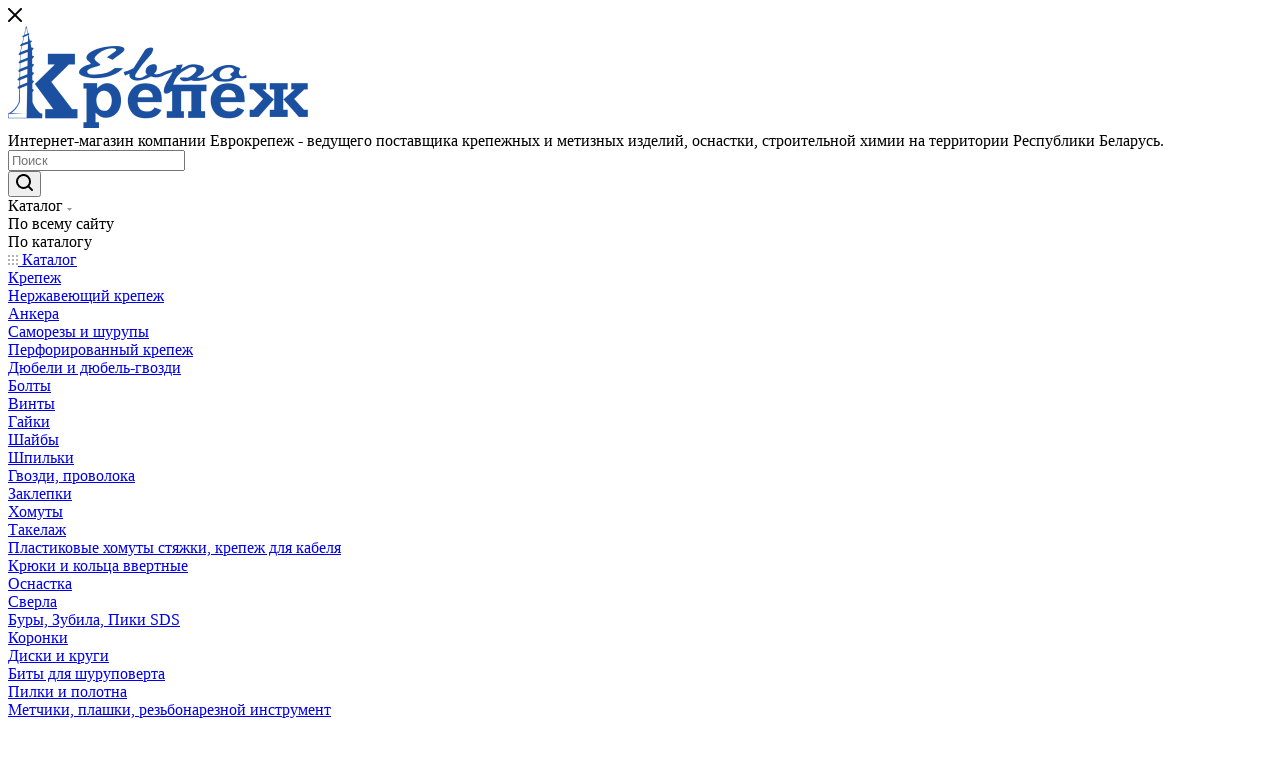

--- FILE ---
content_type: text/html
request_url: https://krep.by/catalog/krepezh/shpilki/santekhnicheskaya/
body_size: 47508
content:
<!DOCTYPE html>
<html xmlns="http://www.w3.org/1999/xhtml" xml:lang="ru" lang="ru"  >
<head>
	<title>Купить Шпилька сантехническая оптом и в розницу в магазине крепежа и метизов “Еврокрепеж”</title>
	<meta name="viewport" content="initial-scale=1.0, width=device-width, maximum-scale=1" />
	<meta name="HandheldFriendly" content="true" />
	<meta name="yes" content="yes" />
	<meta name="apple-mobile-web-app-status-bar-style" content="black" />
	<meta name="SKYPE_TOOLBAR" content="SKYPE_TOOLBAR_PARSER_COMPATIBLE" />
	<meta http-equiv="Content-Type" content="text/html; charset=UTF-8" />
<meta name="keywords" content="крепеж, метизы, заказать, купить" />
<meta name="description" content="Отличное предложение на Шпилька сантехническая в каталоге Шпильки магазина krep.by | Доставка по Беларуси! Оптовые цены! Более 5000 наименований всегда в наличии!" />
<script data-skip-moving="true">(function(w, d) {var v = w.frameCacheVars = {"CACHE_MODE":"HTMLCACHE","storageBlocks":[],"dynamicBlocks":{"basketitems-component-block":"d41d8cd98f00","header-buffered-logo1":"5ab3f4859323","header-auth-block1":"d41d8cd98f00","mobile-basket-with-compare-block1":"d41d8cd98f00","header-auth-block2":"d41d8cd98f00","header-basket-with-compare-block1":"d41d8cd98f00","header-buffered-logo2":"5ab3f4859323","header-auth-block3":"d41d8cd98f00","header-basket-with-compare-block2":"d41d8cd98f00","header-buffered-logo3":"5ab3f4859323","header-basket-with-compare-block3":"d41d8cd98f00","header-auth-block4":"d41d8cd98f00","mobile-auth-block1":"d41d8cd98f00","mobile-basket-with-compare-block2":"d41d8cd98f00","viewed-block":"d41d8cd98f00","footer-subscribe":"d41d8cd98f00","8gJilP":"d41d8cd98f00","basketitems-block":"d41d8cd98f00","bottom-panel-block":"d41d8cd98f00"},"AUTO_UPDATE":true,"AUTO_UPDATE_TTL":0,"version":2};var inv = false;if (v.AUTO_UPDATE === false){if (v.AUTO_UPDATE_TTL && v.AUTO_UPDATE_TTL > 0){var lm = Date.parse(d.lastModified);if (!isNaN(lm)){var td = new Date().getTime();if ((lm + v.AUTO_UPDATE_TTL * 1000) >= td){w.frameRequestStart = false;w.preventAutoUpdate = true;return;}inv = true;}}else{w.frameRequestStart = false;w.preventAutoUpdate = true;return;}}var r = w.XMLHttpRequest ? new XMLHttpRequest() : (w.ActiveXObject ? new w.ActiveXObject("Microsoft.XMLHTTP") : null);if (!r) { return; }w.frameRequestStart = true;var m = v.CACHE_MODE; var l = w.location; var x = new Date().getTime();var q = "?bxrand=" + x + (l.search.length > 0 ? "&" + l.search.substring(1) : "");var u = l.protocol + "//" + l.host + l.pathname + q;r.open("GET", u, true);r.setRequestHeader("BX-ACTION-TYPE", "get_dynamic");r.setRequestHeader("X-Bitrix-Composite", "get_dynamic");r.setRequestHeader("BX-CACHE-MODE", m);r.setRequestHeader("BX-CACHE-BLOCKS", v.dynamicBlocks ? JSON.stringify(v.dynamicBlocks) : "");if (inv){r.setRequestHeader("BX-INVALIDATE-CACHE", "Y");}try { r.setRequestHeader("BX-REF", d.referrer || "");} catch(e) {}if (m === "APPCACHE"){r.setRequestHeader("BX-APPCACHE-PARAMS", JSON.stringify(v.PARAMS));r.setRequestHeader("BX-APPCACHE-URL", v.PAGE_URL ? v.PAGE_URL : "");}r.onreadystatechange = function() {if (r.readyState != 4) { return; }var a = r.getResponseHeader("BX-RAND");var b = w.BX && w.BX.frameCache ? w.BX.frameCache : false;if (a != x || !((r.status >= 200 && r.status < 300) || r.status === 304 || r.status === 1223 || r.status === 0)){var f = {error:true, reason:a!=x?"bad_rand":"bad_status", url:u, xhr:r, status:r.status};if (w.BX && w.BX.ready && b){BX.ready(function() {setTimeout(function(){BX.onCustomEvent("onFrameDataRequestFail", [f]);}, 0);});}w.frameRequestFail = f;return;}if (b){b.onFrameDataReceived(r.responseText);if (!w.frameUpdateInvoked){b.update(false);}w.frameUpdateInvoked = true;}else{w.frameDataString = r.responseText;}};r.send();var p = w.performance;if (p && p.addEventListener && p.getEntries && p.setResourceTimingBufferSize){var e = 'resourcetimingbufferfull';var h = function() {if (w.BX && w.BX.frameCache && w.BX.frameCache.frameDataInserted){p.removeEventListener(e, h);}else {p.setResourceTimingBufferSize(p.getEntries().length + 50);}};p.addEventListener(e, h);}})(window, document);</script>
<script data-skip-moving="true">(function(w, d, n) {var cl = "bx-core";var ht = d.documentElement;var htc = ht ? ht.className : undefined;if (htc === undefined || htc.indexOf(cl) !== -1){return;}var ua = n.userAgent;if (/(iPad;)|(iPhone;)/i.test(ua)){cl += " bx-ios";}else if (/Windows/i.test(ua)){cl += ' bx-win';}else if (/Macintosh/i.test(ua)){cl += " bx-mac";}else if (/Linux/i.test(ua) && !/Android/i.test(ua)){cl += " bx-linux";}else if (/Android/i.test(ua)){cl += " bx-android";}cl += (/(ipad|iphone|android|mobile|touch)/i.test(ua) ? " bx-touch" : " bx-no-touch");cl += w.devicePixelRatio && w.devicePixelRatio >= 2? " bx-retina": " bx-no-retina";if (/AppleWebKit/.test(ua)){cl += " bx-chrome";}else if (/Opera/.test(ua)){cl += " bx-opera";}else if (/Firefox/.test(ua)){cl += " bx-firefox";}ht.className = htc ? htc + " " + cl : cl;})(window, document, navigator);</script>

<link href="/bitrix/js/intranet/intranet-common.min.css?175015816761199"  rel="stylesheet" />
<link href="/bitrix/css/aspro.max/notice.min.css?16710103952876"  rel="stylesheet" />
<link href="/bitrix/cache/css/s1/aspro_max/page_b3aa7581ebea61fa01241e21f8344a92/page_b3aa7581ebea61fa01241e21f8344a92_v1.css?175679445355431"  rel="stylesheet" />
<link href="/bitrix/cache/css/s1/aspro_max/default_56f6390ec6e2779eca3e9b19706bad95/default_56f6390ec6e2779eca3e9b19706bad95_v1.css?17567942396401"  rel="stylesheet" />
<link href="/bitrix/cache/css/s1/aspro_max/template_eee94bec323a24e4f51d95014e650cff/template_eee94bec323a24e4f51d95014e650cff_v1.css?17567941801246206"  data-template-style="true" rel="stylesheet" />


<script type="extension/settings" data-extension="currency.currency-core">{"region":"by"}</script>


<script data-skip-moving='true'>window['asproRecaptcha'] = {params: {'recaptchaColor':'','recaptchaLogoShow':'','recaptchaSize':'','recaptchaBadge':'','recaptchaLang':'ru'},key: '6Levf1YmAAAAANpEWUgnY4V2c5UJMmcXgw3LWnin',ver: '3'};</script>
<script data-skip-moving='true'>!function(c,t,n,p){function s(e){var a=t.getElementById(e);if(a&&!(a.className.indexOf("g-recaptcha")<0)&&c.grecaptcha)if("3"==c[p].ver)a.innerHTML='<textarea class="g-recaptcha-response" style="display:none;resize:0;" name="g-recaptcha-response"></textarea>',grecaptcha.ready(function(){grecaptcha.execute(c[p].key,{action:"maxscore"}).then(function(e){a.innerHTML='<textarea class="g-recaptcha-response" style="display:none;resize:0;" name="g-recaptcha-response">'+e+"</textarea>"})});else{if(a.children.length)return;var r=grecaptcha.render(e,{sitekey:c[p].key+"",theme:c[p].params.recaptchaColor+"",size:c[p].params.recaptchaSize+"",callback:"onCaptchaVerify"+c[p].params.recaptchaSize,badge:c[p].params.recaptchaBadge});$(a).attr("data-widgetid",r)}}c.onLoadRenderRecaptcha=function(){var e=[];for(var a in c[n].args)if(c[n].args.hasOwnProperty(a)){var r=c[n].args[a][0];-1==e.indexOf(r)&&(e.push(r),s(r))}c[n]=function(e){s(e)}},c[n]=c[n]||function(){var e,a,r;c[n].args=c[n].args||[],c[n].args.push(arguments),a="recaptchaApiLoader",(e=t).getElementById(a)||((r=e.createElement("script")).id=a,r.src="//www.google.com/recaptcha/api.js?hl="+c[p].params.recaptchaLang+"&onload=onLoadRenderRecaptcha&render="+("3"==c[p].ver?c[p].key:"explicit"),e.head.appendChild(r))}}(window,document,"renderRecaptchaById","asproRecaptcha");</script>
<script data-skip-moving='true'>!function(){function d(a){for(var e=a;e;)if("form"===(e=e.parentNode).nodeName.toLowerCase())return e;return null}function i(a){var e=[],t=null,n=!1;void 0!==a&&(n=null!==a),t=n?a.getElementsByTagName("input"):document.getElementsByName("captcha_word");for(var r=0;r<t.length;r++)"captcha_word"===t[r].name&&e.push(t[r]);return e}function l(a){for(var e=[],t=a.getElementsByTagName("img"),n=0;n<t.length;n++)!/\/bitrix\/tools\/captcha.php\?(captcha_code|captcha_sid)=[^>]*?/i.test(t[n].src)&&"captcha"!==t[n].id||e.push(t[n]);return e}function h(a){var e="recaptcha-dynamic-"+(new Date).getTime();if(null!==document.getElementById(e)){for(var t=null;t=Math.floor(65535*Math.random()),null!==document.getElementById(e+t););e+=t}var n=document.createElement("div");n.id=e,n.className="g-recaptcha",n.attributes["data-sitekey"]=window.asproRecaptcha.key,a.parentNode&&(a.parentNode.className+=" recaptcha_text",a.parentNode.replaceChild(n,a)),"3"==window.asproRecaptcha.ver&&(a.closest(".captcha-row").style.display="none"),renderRecaptchaById(e)}function a(){for(var a,e,t,n,r=function(){var a=i(null);if(0===a.length)return[];for(var e=[],t=0;t<a.length;t++){var n=d(a[t]);null!==n&&e.push(n)}return e}(),c=0;c<r.length;c++){var o=r[c],p=i(o);if(0!==p.length){var s=l(o);if(0!==s.length){for(a=0;a<p.length;a++)h(p[a]);for(a=0;a<s.length;a++)t=s[a],n="[data-uri]",t.attributes.src=n,t.style.display="none","src"in t&&(t.parentNode&&-1===t.parentNode.className.indexOf("recaptcha_tmp_img")&&(t.parentNode.className+=" recaptcha_tmp_img"),t.src=n);e=o,"function"==typeof $&&$(e).find(".captcha-row label > span").length&&$(e).find(".captcha-row label > span").html(BX.message("RECAPTCHA_TEXT")+' <span class="star">*</span>')}}}}document.addEventListener?document.addEventListener("DOMNodeInserted",function(){try{return(function(){if("undefined"!=typeof renderRecaptchaById)for(var a=document.getElementsByClassName("g-recaptcha"),e=0;e<a.length;e++){var t=a[e];if(0===t.innerHTML.length){var n=t.id;if("string"==typeof n&&0!==n.length){if("3"==window.asproRecaptcha.ver)t.closest(".captcha-row").style.display="none";else if("function"==typeof $){var r=$(t).closest(".captcha-row");r.length&&(r.addClass(window.asproRecaptcha.params.recaptchaSize+" logo_captcha_"+window.asproRecaptcha.params.recaptchaLogoShow+" "+window.asproRecaptcha.params.recaptchaBadge),r.find(".captcha_image").addClass("recaptcha_tmp_img"),r.find(".captcha_input").addClass("recaptcha_text"),"invisible"!==window.asproRecaptcha.params.recaptchaSize&&(r.find("input.recaptcha").length||$('<input type="text" class="recaptcha" value="" />').appendTo(r)))}renderRecaptchaById(n)}}}}(),window.renderRecaptchaById&&window.asproRecaptcha&&window.asproRecaptcha.key)?(a(),!0):(console.error("Bad captcha keys or module error"),!0)}catch(a){return console.error(a),!0}},!1):console.warn("Your browser does not support dynamic ReCaptcha replacement")}();</script>
<link href="/local/templates/aspro_max/css/critical.min.css?171697878124" data-skip-moving="true" rel="stylesheet">
<meta name="theme-color" content="#257de3">
<style>:root{--theme-base-color: #257de3;--theme-base-opacity-color: #257de31a;--theme-base-color-hue:212;--theme-base-color-saturation:77%;--theme-base-color-lightness:52%;}</style>
<style>html {--theme-page-width: 1500px;--theme-page-width-padding: 30px}</style>
<link href="https://fonts.gstatic.com" rel="preconnect" crossorigin>
<link href="https://fonts.googleapis.com/css2?family=Montserrat:ital,wght@0,100..900;1,100..900&display=swap"  rel="preload" as="style" crossorigin>
<link href="https://fonts.googleapis.com/css2?family=Montserrat:ital,wght@0,100..900;1,100..900&display=swap"  rel="stylesheet" crossorigin>
<script data-skip-moving="true">window.lazySizesConfig = window.lazySizesConfig || {};lazySizesConfig.loadMode = 1;lazySizesConfig.expand = 200;lazySizesConfig.expFactor = 1;lazySizesConfig.hFac = 0.1;window.lazySizesConfig.lazyClass = "lazy";</script>
<script src="/local/templates/aspro_max/js/ls.unveilhooks.min.js" data-skip-moving="true" defer></script>
<script src="/local/templates/aspro_max/js/lazysizes.min.js" data-skip-moving="true" defer></script>
<link href="/local/templates/aspro_max/css/print.min.css?171697882721755" data-template-style="true" rel="stylesheet" media="print">
					<script data-skip-moving="true" src="/bitrix/js/main/jquery/jquery-2.2.4.min.js"></script>
					<script data-skip-moving="true" src="/local/templates/aspro_max/js/speed.min.js?=1716978933"></script>
<link rel="shortcut icon" href="/favicon.svg" type="image/svg+xml" />
<link rel="apple-touch-icon" sizes="180x180" href="/upload/dev2fun.imagecompress/webp/iblock/f9a/00buoqet1n7nieppbkkc3jlc4xwzxp3b.webp" />
<meta property="og:image" content="https://krep.by:443/upload/iblock/cc5/j9icmreqqapokkwxw1ablz6a2s8q8i11.jpg" />
<link rel="image_src" href="https://krep.by:443/upload/iblock/cc5/j9icmreqqapokkwxw1ablz6a2s8q8i11.jpg"  />
<meta property="og:title" content="Купить Шпилька сантехническая оптом и в розницу в магазине крепежа и метизов “Еврокрепеж”" />
<meta property="og:type" content="website" />
<meta property="og:url" content="https://krep.by:443/catalog/krepezh/shpilki/santekhnicheskaya/" />
<meta property="og:description" content="Отличное предложение на Шпилька сантехническая в каталоге Шпильки магазина krep.by | Доставка по Беларуси! Оптовые цены! Более 5000 наименований всегда в наличии!" />
<script src="/local/templates/aspro_max/js/fetch/bottom_panel.js" data-skip-moving="true" defer=""></script>

			


    </head>
<body class=" site_s1  sticky_menu fill_bg_n catalog-delayed-btn-N theme-light" id="main" data-site="/">
		
	<div id="panel"></div>
	
				<div id="bxdynamic_basketitems-component-block_start" style="display:none"></div><div id="bxdynamic_basketitems-component-block_end" style="display:none"></div>								<div class="cd-modal-bg"></div>
		<script data-skip-moving="true">var solutionName = 'arMaxOptions';</script>
		<script src="/local/templates/aspro_max/js/setTheme.php?site_id=s1&site_dir=/" data-skip-moving="true"></script>
				<div class="wrapper1  header_bgcolored long_header2 wides_menu smalls big_header sticky_menu catalog_page basket_normal basket_fill_WHITE side_LEFT block_side_NORMAL catalog_icons_Y banner_auto  mheader-v1 header-v28 header-font-lower_Y regions_N title_position_LEFT footer-v4 front-vindex1 mfixed_Y mfixed_view_always title-v3 lazy_Y with_phones compact-catalog dark-hover-overlay normal-catalog-img landing-normal big-banners-mobile-slider bottom-icons-panel-N compact-breadcrumbs-N catalog-delayed-btn-N  ">

<div class="mega_fixed_menu scrollblock">
	<div class="maxwidth-theme">
		<svg class="svg svg-close" width="14" height="14" viewBox="0 0 14 14">
		  <path data-name="Rounded Rectangle 568 copy 16" d="M1009.4,953l5.32,5.315a0.987,0.987,0,0,1,0,1.4,1,1,0,0,1-1.41,0L1008,954.4l-5.32,5.315a0.991,0.991,0,0,1-1.4-1.4L1006.6,953l-5.32-5.315a0.991,0.991,0,0,1,1.4-1.4l5.32,5.315,5.31-5.315a1,1,0,0,1,1.41,0,0.987,0.987,0,0,1,0,1.4Z" transform="translate(-1001 -946)"></path>
		</svg>
		<i class="svg svg-close mask arrow"></i>
		<div class="row">
			<div class="col-md-9">
				<div class="left_menu_block">
					<div class="logo_block flexbox flexbox--row align-items-normal">
						<div class="logo">
							<div id="bxdynamic_header-buffered-logo1_start" style="display:none"></div><a href="/"><img src="/upload/iblock/85a/hu2ehxq6d1xpe7czg3y54c1eees1s2n3.png" alt="Еврокрепеж интернет-магазин krep.by" title="Еврокрепеж интернет-магазин krep.by" data-src="" /></a><div id="bxdynamic_header-buffered-logo1_end" style="display:none"></div>						</div>
						<div class="top-description addr">
							Интернет-магазин 
компании Еврокрепеж - ведущего поставщика&nbsp;крепежных и метизных изделий, оснастки, строительной химии на территории Республики Беларусь.						</div>
					</div>
					<div class="search_block">
						<div class="search_wrap">
							<div class="search-block">
									<div class="search-wrapper">
		<div id="title-search_mega_menu">
			<form action="/catalog/" class="search search--hastype">
				<div class="search-input-div">
					<input class="search-input" id="title-search-input_mega_menu" type="text" name="q" value="" placeholder="Поиск" size="20" maxlength="50" autocomplete="off" />
				</div>
				<div class="search-button-div">
					<button class="btn btn-search" type="submit" name="s" value="Найти"><i class="svg search2  inline " aria-hidden="true"><svg width="17" height="17" ><use xlink:href="/local/templates/aspro_max/images/svg/header_icons_srite.svg#search"></use></svg></i></button>
											<div class="dropdown-select searchtype">
							<input type="hidden" name="type" value="catalog" />
							<div class="dropdown-select__title darken font_xs">
								<span>Каталог</span>
								<i class="svg  svg-inline-search-down" aria-hidden="true" ><svg xmlns="http://www.w3.org/2000/svg" width="5" height="3" viewBox="0 0 5 3"><path class="cls-1" d="M250,80h5l-2.5,3Z" transform="translate(-250 -80)"/></svg></i>							</div>
							<div class="dropdown-select__list dropdown-menu-wrapper" role="menu">
								<!--noindex-->
								<div class="dropdown-menu-inner rounded3">
									<div class="dropdown-select__list-item font_xs">
										<span class="dropdown-select__list-link darken" data-type="all">
											<span>По всему сайту</span>
										</span>
									</div>
									<div class="dropdown-select__list-item font_xs">
										<span class="dropdown-select__list-link dropdown-select__list-link--current" data-type="catalog">
											<span>По каталогу</span>
										</span>
									</div>
								</div>
								<!--/noindex-->
							</div>
						</div>
					<span class="close-block inline-search-hide"><span class="svg svg-close close-icons"></span></span>
				</div>
			</form>
		</div>
	</div>
							</div>
						</div>
					</div>
										<!-- noindex -->

	<div class="burger_menu_wrapper">
		
			<div class="top_link_wrapper">
				<div class="menu-item dropdown catalog wide_menu  active">
					<div class="wrap">
						<a class="dropdown-toggle" href="/catalog/">
							<div class="link-title color-theme-hover">
																	<i class="svg inline  svg-inline-icon_catalog" aria-hidden="true" ><svg xmlns="http://www.w3.org/2000/svg" width="10" height="10" viewBox="0 0 10 10"><path  data-name="Rounded Rectangle 969 copy 7" class="cls-1" d="M644,76a1,1,0,1,1-1,1A1,1,0,0,1,644,76Zm4,0a1,1,0,1,1-1,1A1,1,0,0,1,648,76Zm4,0a1,1,0,1,1-1,1A1,1,0,0,1,652,76Zm-8,4a1,1,0,1,1-1,1A1,1,0,0,1,644,80Zm4,0a1,1,0,1,1-1,1A1,1,0,0,1,648,80Zm4,0a1,1,0,1,1-1,1A1,1,0,0,1,652,80Zm-8,4a1,1,0,1,1-1,1A1,1,0,0,1,644,84Zm4,0a1,1,0,1,1-1,1A1,1,0,0,1,648,84Zm4,0a1,1,0,1,1-1,1A1,1,0,0,1,652,84Z" transform="translate(-643 -76)"/></svg></i>																Каталог							</div>
						</a>
													<span class="tail"></span>
							<div class="burger-dropdown-menu row">
								<div class="menu-wrapper" >
									
																														<div class="col-md-4 dropdown-submenu active has_img">
																						<a href="/catalog/krepezh/" class="color-theme-hover" title="Крепеж">
												<span class="name option-font-bold">Крепеж</span>
											</a>
																								<div class="burger-dropdown-menu toggle_menu">
																																									<div class="menu-item   ">
															<a href="/catalog/krepezh/nerzhaveyushchiy/" title="Нержавеющий крепеж">
																<span class="name color-theme-hover">Нержавеющий крепеж</span>
															</a>
																													</div>
																																									<div class="menu-item   ">
															<a href="/catalog/krepezh/ankera/" title="Анкера">
																<span class="name color-theme-hover">Анкера</span>
															</a>
																													</div>
																																									<div class="menu-item   ">
															<a href="/catalog/krepezh/samorezy_i_shurupy/" title="Саморезы и шурупы">
																<span class="name color-theme-hover">Саморезы и шурупы</span>
															</a>
																													</div>
																																									<div class="menu-item   ">
															<a href="/catalog/krepezh/perforirovannyy/" title="Перфорированный крепеж">
																<span class="name color-theme-hover">Перфорированный крепеж</span>
															</a>
																													</div>
																																									<div class="menu-item   ">
															<a href="/catalog/krepezh/dyubeli/" title="Дюбели и дюбель-гвозди">
																<span class="name color-theme-hover">Дюбели и дюбель-гвозди</span>
															</a>
																													</div>
																																									<div class="menu-item   ">
															<a href="/catalog/krepezh/bolty/" title="Болты">
																<span class="name color-theme-hover">Болты</span>
															</a>
																													</div>
																																									<div class="menu-item   ">
															<a href="/catalog/krepezh/vinty/" title="Винты">
																<span class="name color-theme-hover">Винты</span>
															</a>
																													</div>
																																									<div class="menu-item   ">
															<a href="/catalog/krepezh/gayki/" title="Гайки">
																<span class="name color-theme-hover">Гайки</span>
															</a>
																													</div>
																																									<div class="menu-item   ">
															<a href="/catalog/krepezh/shayby/" title="Шайбы">
																<span class="name color-theme-hover">Шайбы</span>
															</a>
																													</div>
																																									<div class="menu-item   active">
															<a href="/catalog/krepezh/shpilki/" title="Шпильки">
																<span class="name color-theme-hover">Шпильки</span>
															</a>
																													</div>
																																									<div class="menu-item collapsed  ">
															<a href="/catalog/krepezh/gvozdi_provoloka/" title="Гвозди, проволока">
																<span class="name color-theme-hover">Гвозди, проволока</span>
															</a>
																													</div>
																																									<div class="menu-item collapsed  ">
															<a href="/catalog/krepezh/zaklepki/" title="Заклепки">
																<span class="name color-theme-hover">Заклепки</span>
															</a>
																													</div>
																																									<div class="menu-item collapsed  ">
															<a href="/catalog/krepezh/khomuty/" title="Хомуты">
																<span class="name color-theme-hover">Хомуты</span>
															</a>
																													</div>
																																									<div class="menu-item collapsed  ">
															<a href="/catalog/krepezh/takelazh/" title="Такелаж">
																<span class="name color-theme-hover">Такелаж</span>
															</a>
																													</div>
																																									<div class="menu-item collapsed  ">
															<a href="/catalog/krepezh/dlya_kabela/" title="Пластиковые хомуты стяжки, крепеж для кабеля">
																<span class="name color-theme-hover">Пластиковые хомуты стяжки, крепеж для кабеля</span>
															</a>
																													</div>
																																									<div class="menu-item collapsed  ">
															<a href="/catalog/krepezh/kryuki_i_koltsa_vvertnye/" title="Крюки и кольца ввертные">
																<span class="name color-theme-hover">Крюки и кольца ввертные</span>
															</a>
																													</div>
																									</div>
																					</div>
									
																														<div class="col-md-4 dropdown-submenu  has_img">
																						<a href="/catalog/osnastka/" class="color-theme-hover" title="Оснастка">
												<span class="name option-font-bold">Оснастка</span>
											</a>
																								<div class="burger-dropdown-menu toggle_menu">
																																									<div class="menu-item   ">
															<a href="/catalog/osnastka/sverla/" title="Сверла">
																<span class="name color-theme-hover">Сверла</span>
															</a>
																													</div>
																																									<div class="menu-item   ">
															<a href="/catalog/osnastka/bury_zubila_piki/" title="Буры, Зубила, Пики SDS">
																<span class="name color-theme-hover">Буры, Зубила, Пики SDS</span>
															</a>
																													</div>
																																									<div class="menu-item   ">
															<a href="/catalog/osnastka/koronki/" title="Коронки">
																<span class="name color-theme-hover">Коронки</span>
															</a>
																													</div>
																																									<div class="menu-item   ">
															<a href="/catalog/osnastka/diski_i_krugi/" title="Диски и круги">
																<span class="name color-theme-hover">Диски и круги</span>
															</a>
																													</div>
																																									<div class="menu-item   ">
															<a href="/catalog/osnastka/bity_dlya_shurupoverta/" title="Биты для шуруповерта">
																<span class="name color-theme-hover">Биты для шуруповерта</span>
															</a>
																													</div>
																																									<div class="menu-item   ">
															<a href="/catalog/osnastka/pilki_i_polotna/" title="Пилки и полотна">
																<span class="name color-theme-hover">Пилки и полотна</span>
															</a>
																													</div>
																																									<div class="menu-item   ">
															<a href="/catalog/osnastka/metchiki_plashki/" title="Метчики, плашки, резьбонарезной инструмент">
																<span class="name color-theme-hover">Метчики, плашки, резьбонарезной инструмент</span>
															</a>
																													</div>
																																									<div class="menu-item   ">
															<a href="/catalog/osnastka/shchetki_i_chashki_dlya_ushm_dreley/" title="Щетки и Чашки для УШМ, дрелей">
																<span class="name color-theme-hover">Щетки и Чашки для УШМ, дрелей</span>
															</a>
																													</div>
																									</div>
																					</div>
									
																														<div class="col-md-4 dropdown-submenu  has_img">
																						<a href="/catalog/stroitelnaya_khimiya/" class="color-theme-hover" title="Строительная химия">
												<span class="name option-font-bold">Строительная химия</span>
											</a>
																								<div class="burger-dropdown-menu toggle_menu">
																																									<div class="menu-item   ">
															<a href="/catalog/stroitelnaya_khimiya/montazhnaya_pena/" title="Монтажная пена">
																<span class="name color-theme-hover">Монтажная пена</span>
															</a>
																													</div>
																																									<div class="menu-item   ">
															<a href="/catalog/stroitelnaya_khimiya/kley_pena/" title="Клей пена">
																<span class="name color-theme-hover">Клей пена</span>
															</a>
																													</div>
																																									<div class="menu-item   ">
															<a href="/catalog/stroitelnaya_khimiya/kley/" title="Клей">
																<span class="name color-theme-hover">Клей</span>
															</a>
																													</div>
																																									<div class="menu-item   ">
															<a href="/catalog/stroitelnaya_khimiya/germetiki/" title="Герметики">
																<span class="name color-theme-hover">Герметики</span>
															</a>
																													</div>
																																									<div class="menu-item   ">
															<a href="/catalog/stroitelnaya_khimiya/ochistiteli/" title="Очистители">
																<span class="name color-theme-hover">Очистители</span>
															</a>
																													</div>
																																									<div class="menu-item   ">
															<a href="/catalog/stroitelnaya_khimiya/smazki/" title="Смазки">
																<span class="name color-theme-hover">Смазки</span>
															</a>
																													</div>
																																									<div class="menu-item   ">
															<a href="/catalog/stroitelnaya_khimiya/zashchitnye_pokrytiya/" title="Защитные покрытия">
																<span class="name color-theme-hover">Защитные покрытия</span>
															</a>
																													</div>
																									</div>
																					</div>
									
																														<div class="col-md-4 dropdown-submenu  has_img">
																						<a href="/catalog/ruchnoy_instrument/" class="color-theme-hover" title="Ручной инструмент">
												<span class="name option-font-bold">Ручной инструмент</span>
											</a>
																								<div class="burger-dropdown-menu toggle_menu">
																																									<div class="menu-item   ">
															<a href="/catalog/ruchnoy_instrument/steplery_i_skoby/" title="Степлеры и скобы">
																<span class="name color-theme-hover">Степлеры и скобы</span>
															</a>
																													</div>
																																									<div class="menu-item   ">
															<a href="/catalog/ruchnoy_instrument/izmeritelnyy_instrument/" title="Измерительный инструмент">
																<span class="name color-theme-hover">Измерительный инструмент</span>
															</a>
																													</div>
																																									<div class="menu-item   ">
															<a href="/catalog/ruchnoy_instrument/zaklepochniki/" title="Заклепочники">
																<span class="name color-theme-hover">Заклепочники</span>
															</a>
																													</div>
																																									<div class="menu-item   ">
															<a href="/catalog/ruchnoy_instrument/indikatory_i_probniki/" title="Индикаторы и пробники">
																<span class="name color-theme-hover">Индикаторы и пробники</span>
															</a>
																													</div>
																																									<div class="menu-item   ">
															<a href="/catalog/ruchnoy_instrument/pistolety/" title="Пистолеты">
																<span class="name color-theme-hover">Пистолеты</span>
															</a>
																													</div>
																																									<div class="menu-item   ">
															<a href="/catalog/ruchnoy_instrument/nozhi_i_lezviya/" title="Ножи и лезвия">
																<span class="name color-theme-hover">Ножи и лезвия</span>
															</a>
																													</div>
																																									<div class="menu-item   ">
															<a href="/catalog/ruchnoy_instrument/razmetochnyy_instrument/" title="Разметочный инструмент">
																<span class="name color-theme-hover">Разметочный инструмент</span>
															</a>
																													</div>
																																									<div class="menu-item   ">
															<a href="/catalog/ruchnoy_instrument/nabory_otvertok/" title="Отвертки и наборы отверток">
																<span class="name color-theme-hover">Отвертки и наборы отверток</span>
															</a>
																													</div>
																																									<div class="menu-item   ">
															<a href="/catalog/ruchnoy_instrument/bokorezy_i_kusachki/" title="Бокорезы и кусачки">
																<span class="name color-theme-hover">Бокорезы и кусачки</span>
															</a>
																													</div>
																																									<div class="menu-item   ">
															<a href="/catalog/ruchnoy_instrument/ploskogubtsy_i_passatizhi/" title="Плоскогубцы и пассатижи">
																<span class="name color-theme-hover">Плоскогубцы и пассатижи</span>
															</a>
																													</div>
																																									<div class="menu-item collapsed  ">
															<a href="/catalog/ruchnoy_instrument/nozhnitsy_po_metallu/" title="Ножницы по металлу">
																<span class="name color-theme-hover">Ножницы по металлу</span>
															</a>
																													</div>
																																									<div class="menu-item collapsed  ">
															<a href="/catalog/ruchnoy_instrument/kleshchi_perestavnye/" title="Клещи переставные">
																<span class="name color-theme-hover">Клещи переставные</span>
															</a>
																													</div>
																																									<div class="menu-item collapsed  ">
															<a href="/catalog/ruchnoy_instrument/molotki/" title="Молотки">
																<span class="name color-theme-hover">Молотки</span>
															</a>
																													</div>
																																									<div class="menu-item collapsed  ">
															<a href="/catalog/ruchnoy_instrument/kiyanki/" title="Киянки">
																<span class="name color-theme-hover">Киянки</span>
															</a>
																													</div>
																																									<div class="menu-item collapsed  ">
															<a href="/catalog/ruchnoy_instrument/klyuchi/" title="Ключи">
																<span class="name color-theme-hover">Ключи</span>
															</a>
																													</div>
																																									<div class="menu-item collapsed  ">
															<a href="/catalog/ruchnoy_instrument/nabory_klyuchey/" title="Наборы ключей">
																<span class="name color-theme-hover">Наборы ключей</span>
															</a>
																													</div>
																																									<div class="menu-item collapsed  ">
															<a href="/catalog/ruchnoy_instrument/nabory_klyuchey_shestigrannykh_i_torx/" title="Наборы ключей шестигранных и TORX">
																<span class="name color-theme-hover">Наборы ключей шестигранных и TORX</span>
															</a>
																													</div>
																																									<div class="menu-item collapsed  ">
															<a href="/catalog/ruchnoy_instrument/nozhovki_i_pily/" title="Ножовки и Пилы">
																<span class="name color-theme-hover">Ножовки и Пилы</span>
															</a>
																													</div>
																																									<div class="menu-item collapsed  ">
															<a href="/catalog/ruchnoy_instrument/lomy_i_gvozdodery/" title="Ломы и гвоздодеры">
																<span class="name color-theme-hover">Ломы и гвоздодеры</span>
															</a>
																													</div>
																																									<div class="menu-item collapsed  ">
															<a href="/catalog/ruchnoy_instrument/strubtsiny/" title="Струбцины">
																<span class="name color-theme-hover">Струбцины</span>
															</a>
																													</div>
																																									<div class="menu-item collapsed  ">
															<a href="/catalog/ruchnoy_instrument/stameski/" title="Стамески">
																<span class="name color-theme-hover">Стамески</span>
															</a>
																													</div>
																																									<div class="menu-item collapsed  ">
															<a href="/catalog/ruchnoy_instrument/topory/" title="Топоры">
																<span class="name color-theme-hover">Топоры</span>
															</a>
																													</div>
																																									<div class="menu-item collapsed  ">
															<a href="/catalog/ruchnoy_instrument/zazhimy/" title="Зажимы">
																<span class="name color-theme-hover">Зажимы</span>
															</a>
																													</div>
																									</div>
																					</div>
									
																														<div class="col-md-4 dropdown-submenu  has_img">
																						<a href="/catalog/malyarnyy_i_shtukaturnyy_instrument/" class="color-theme-hover" title="Малярный и штукатурный инструмент">
												<span class="name option-font-bold">Малярный и штукатурный инструмент</span>
											</a>
																								<div class="burger-dropdown-menu toggle_menu">
																																									<div class="menu-item   ">
															<a href="/catalog/malyarnyy_i_shtukaturnyy_instrument/izolenta/" title="Изолента">
																<span class="name color-theme-hover">Изолента</span>
															</a>
																													</div>
																																									<div class="menu-item   ">
															<a href="/catalog/malyarnyy_i_shtukaturnyy_instrument/pravila/" title="Правила">
																<span class="name color-theme-hover">Правила</span>
															</a>
																													</div>
																																									<div class="menu-item   ">
															<a href="/catalog/malyarnyy_i_shtukaturnyy_instrument/vannochki_malyarnye/" title="Ванночки малярные">
																<span class="name color-theme-hover">Ванночки малярные</span>
															</a>
																													</div>
																																									<div class="menu-item   ">
															<a href="/catalog/malyarnyy_i_shtukaturnyy_instrument/malyarnye_valiki_i_roliki/" title="Малярные валики и ролики">
																<span class="name color-theme-hover">Малярные валики и ролики</span>
															</a>
																													</div>
																																									<div class="menu-item   ">
															<a href="/catalog/malyarnyy_i_shtukaturnyy_instrument/udlinitel_teleskopicheskiy_dlya_valika/" title="Удлинитель телескопический для валика">
																<span class="name color-theme-hover">Удлинитель телескопический для валика</span>
															</a>
																													</div>
																																									<div class="menu-item   ">
															<a href="/catalog/malyarnyy_i_shtukaturnyy_instrument/gladilki/" title="Гладилки">
																<span class="name color-theme-hover">Гладилки</span>
															</a>
																													</div>
																																									<div class="menu-item   ">
															<a href="/catalog/malyarnyy_i_shtukaturnyy_instrument/kelmy_i_masterki/" title="Кельмы и мастерки">
																<span class="name color-theme-hover">Кельмы и мастерки</span>
															</a>
																													</div>
																																									<div class="menu-item   ">
															<a href="/catalog/malyarnyy_i_shtukaturnyy_instrument/terki/" title="Терки и губки шлифовальные">
																<span class="name color-theme-hover">Терки и губки шлифовальные</span>
															</a>
																													</div>
																																									<div class="menu-item   ">
															<a href="/catalog/malyarnyy_i_shtukaturnyy_instrument/shpateli/" title="Шпатели">
																<span class="name color-theme-hover">Шпатели</span>
															</a>
																													</div>
																																									<div class="menu-item   ">
															<a href="/catalog/malyarnyy_i_shtukaturnyy_instrument/kisti/" title="Кисти">
																<span class="name color-theme-hover">Кисти</span>
															</a>
																													</div>
																																									<div class="menu-item collapsed  ">
															<a href="/catalog/malyarnyy_i_shtukaturnyy_instrument/miksery_dlya_smesey_i_krasok/" title="Миксеры для смесей и красок">
																<span class="name color-theme-hover">Миксеры для смесей и красок</span>
															</a>
																													</div>
																																									<div class="menu-item collapsed  ">
															<a href="/catalog/malyarnyy_i_shtukaturnyy_instrument/skotch/" title="Скотч">
																<span class="name color-theme-hover">Скотч</span>
															</a>
																													</div>
																																									<div class="menu-item collapsed  ">
															<a href="/catalog/malyarnyy_i_shtukaturnyy_instrument/lenta_malyarnaya/" title="Лента малярная">
																<span class="name color-theme-hover">Лента малярная</span>
															</a>
																													</div>
																																									<div class="menu-item collapsed  ">
															<a href="/catalog/malyarnyy_i_shtukaturnyy_instrument/lenta_armirovannaya/" title="Лента армированная">
																<span class="name color-theme-hover">Лента армированная</span>
															</a>
																													</div>
																																									<div class="menu-item collapsed  ">
															<a href="/catalog/malyarnyy_i_shtukaturnyy_instrument/lenta_alyuminievaya/" title="Лента алюминиевая">
																<span class="name color-theme-hover">Лента алюминиевая</span>
															</a>
																													</div>
																																									<div class="menu-item collapsed  ">
															<a href="/catalog/malyarnyy_i_shtukaturnyy_instrument/lenty_dvukhstoronnie/" title="Ленты двухсторонние">
																<span class="name color-theme-hover">Ленты двухсторонние</span>
															</a>
																													</div>
																																									<div class="menu-item collapsed  ">
															<a href="/catalog/malyarnyy_i_shtukaturnyy_instrument/lenta_pod_profil/" title="Лента под профиль">
																<span class="name color-theme-hover">Лента под профиль</span>
															</a>
																													</div>
																																									<div class="menu-item collapsed  ">
															<a href="/catalog/malyarnyy_i_shtukaturnyy_instrument/lenta_signalnaya/" title="Лента сигнальная">
																<span class="name color-theme-hover">Лента сигнальная</span>
															</a>
																													</div>
																																									<div class="menu-item collapsed  ">
															<a href="/catalog/malyarnyy_i_shtukaturnyy_instrument/serpyanka/" title="Серпянка">
																<span class="name color-theme-hover">Серпянка</span>
															</a>
																													</div>
																																									<div class="menu-item collapsed  ">
															<a href="/catalog/malyarnyy_i_shtukaturnyy_instrument/plenka_stroitelnaya/" title="Пленка строительная">
																<span class="name color-theme-hover">Пленка строительная</span>
															</a>
																													</div>
																									</div>
																					</div>
									
																														<div class="col-md-4 dropdown-submenu  has_img">
																						<a href="/catalog/sredstva_zashchity/" class="color-theme-hover" title="Средства защиты">
												<span class="name option-font-bold">Средства защиты</span>
											</a>
																								<div class="burger-dropdown-menu toggle_menu">
																																									<div class="menu-item   ">
															<a href="/catalog/sredstva_zashchity/perchatki/" title="Перчатки">
																<span class="name color-theme-hover">Перчатки</span>
															</a>
																													</div>
																																									<div class="menu-item   ">
															<a href="/catalog/sredstva_zashchity/ochki/" title="Очки">
																<span class="name color-theme-hover">Очки</span>
															</a>
																													</div>
																																									<div class="menu-item   ">
															<a href="/catalog/sredstva_zashchity/respiratory/" title="Респираторы">
																<span class="name color-theme-hover">Респираторы</span>
															</a>
																													</div>
																																									<div class="menu-item   ">
															<a href="/catalog/sredstva_zashchity/naushniki/" title="Наушники">
																<span class="name color-theme-hover">Наушники</span>
															</a>
																													</div>
																									</div>
																					</div>
									
																														<div class="col-md-4 dropdown-submenu  has_img">
																						<a href="/catalog/svarochnoe_oborudovanie/" class="color-theme-hover" title="Сварочное оборудование">
												<span class="name option-font-bold">Сварочное оборудование</span>
											</a>
																								<div class="burger-dropdown-menu toggle_menu">
																																									<div class="menu-item   ">
															<a href="/catalog/svarochnoe_oborudovanie/elektrody/" title="Электроды">
																<span class="name color-theme-hover">Электроды</span>
															</a>
																													</div>
																																									<div class="menu-item   ">
															<a href="/catalog/svarochnoe_oborudovanie/svarochnaya_provoloka/" title="Сварочная проволока">
																<span class="name color-theme-hover">Сварочная проволока</span>
															</a>
																													</div>
																																									<div class="menu-item   ">
															<a href="/catalog/svarochnoe_oborudovanie/svarochnye_prinadlezhnosti/" title="Сварочные принадлежности">
																<span class="name color-theme-hover">Сварочные принадлежности</span>
															</a>
																													</div>
																									</div>
																					</div>
									
																														<div class="col-md-4 dropdown-submenu  has_img">
																						<a href="/catalog/khozyaystvennye_tovary/" class="color-theme-hover" title="Хозяйственные товары">
												<span class="name option-font-bold">Хозяйственные товары</span>
											</a>
																								<div class="burger-dropdown-menu toggle_menu">
																																									<div class="menu-item   ">
															<a href="/catalog/khozyaystvennye_tovary/zaglushki_dlya_trub/" title="Заглушки для труб">
																<span class="name color-theme-hover">Заглушки для труб</span>
															</a>
																													</div>
																																									<div class="menu-item   ">
															<a href="/catalog/khozyaystvennye_tovary/zamki_navesnye/" title="Замки навесные">
																<span class="name color-theme-hover">Замки навесные</span>
															</a>
																													</div>
																																									<div class="menu-item   ">
															<a href="/catalog/khozyaystvennye_tovary/santekhnicheskiy_inventar/" title="Сантехнический инвентарь">
																<span class="name color-theme-hover">Сантехнический инвентарь</span>
															</a>
																													</div>
																																									<div class="menu-item   ">
															<a href="/catalog/khozyaystvennye_tovary/opryskivateli_i_raspyliteli/" title="Опрыскиватели и распылители">
																<span class="name color-theme-hover">Опрыскиватели и распылители</span>
															</a>
																													</div>
																									</div>
																					</div>
																	</div>
							</div>
											</div>
				</div>
			</div>
					
		<div class="bottom_links_wrapper row">
								<div class="menu-item col-md-4 unvisible    ">
					<div class="wrap">
						<a class="" href="/sale/">
							<div class="link-title color-theme-hover">
																	<i class="svg inline  svg-inline-icon_discount" aria-hidden="true" ><svg xmlns="http://www.w3.org/2000/svg" width="9" height="12" viewBox="0 0 9 12"><path  data-name="Shape 943 copy 12" class="cls-1" d="M710,75l-7,7h3l-1,5,7-7h-3Z" transform="translate(-703 -75)"/></svg></i>																Акции							</div>
						</a>
											</div>
				</div>
								<div class="menu-item col-md-4 unvisible    ">
					<div class="wrap">
						<a class="" href="/info/brands/">
							<div class="link-title color-theme-hover">
																Бренды							</div>
						</a>
											</div>
				</div>
								<div class="menu-item col-md-4 unvisible dropdown   ">
					<div class="wrap">
						<a class="dropdown-toggle" href="/help/">
							<div class="link-title color-theme-hover">
																Как купить							</div>
						</a>
													<span class="tail"></span>
							<div class="burger-dropdown-menu">
								<div class="menu-wrapper" >
									
																														<div class="  ">
																						<a href="/help/payment/" class="color-theme-hover" title="Условия оплаты">
												<span class="name option-font-bold">Условия оплаты</span>
											</a>
																					</div>
									
																														<div class="  ">
																						<a href="/help/delivery/" class="color-theme-hover" title="Условия доставки">
												<span class="name option-font-bold">Условия доставки</span>
											</a>
																					</div>
									
																														<div class="  ">
																						<a href="/help/warranty/" class="color-theme-hover" title="Гарантия на товар">
												<span class="name option-font-bold">Гарантия на товар</span>
											</a>
																					</div>
																	</div>
							</div>
											</div>
				</div>
								<div class="menu-item col-md-4 unvisible dropdown   ">
					<div class="wrap">
						<a class="dropdown-toggle" href="/company/">
							<div class="link-title color-theme-hover">
																Компания							</div>
						</a>
													<span class="tail"></span>
							<div class="burger-dropdown-menu">
								<div class="menu-wrapper" >
									
																														<div class="  ">
																						<a href="/company/index.php" class="color-theme-hover" title="О компании">
												<span class="name option-font-bold">О компании</span>
											</a>
																					</div>
									
																														<div class="  ">
																						<a href="/company/news/" class="color-theme-hover" title="Новости">
												<span class="name option-font-bold">Новости</span>
											</a>
																					</div>
									
																														<div class="  ">
																						<a href="/contacts/" class="color-theme-hover" title="Контакты">
												<span class="name option-font-bold">Контакты</span>
											</a>
																					</div>
									
																														<div class="  ">
																						<a href="/company/docs/" class="color-theme-hover" title="Реквизиты">
												<span class="name option-font-bold">Реквизиты</span>
											</a>
																					</div>
																	</div>
							</div>
											</div>
				</div>
								<div class="menu-item col-md-4 unvisible    ">
					<div class="wrap">
						<a class="" href="/contacts/">
							<div class="link-title color-theme-hover">
																Контакты							</div>
						</a>
											</div>
				</div>
					</div>

	</div>
					<!-- /noindex -->
														</div>
			</div>
			<div class="col-md-3">
				<div class="right_menu_block">
					<div class="contact_wrap">
						<div class="info">
							<div class="phone blocks">
								<div class="">
																	<!-- noindex -->
			<div class="phone with_dropdown white sm">
									<div class="wrap">
						<div>
									<i class="svg svg-inline-phone  inline " aria-hidden="true"><svg width="5" height="13" ><use xlink:href="/local/templates/aspro_max/images/svg/header_icons_srite.svg#phone_footer"></use></svg></i><a rel="nofollow" href="tel:+375291774633">+375-29-177-46-33</a>
										</div>
					</div>
													<div class="dropdown with_icons">
						<div class="wrap scrollblock">
																							<div class="more_phone"><a class="more_phone_a" rel="nofollow"  href="tel:+375291774633"><span class="icon"><img data-lazyload class="lazy iconset_icon iconset_icon--img" src="[data-uri]" data-src="/upload/aspro.max/iconset/header_phones/859/8xxxtxnx84emlat9hbt0ky0fuk78vvgw.svg" title="8xxxtxnx84emlat9hbt0ky0fuk78vvgw.svg" style="max-width:16px;max-height:16px;" /></span>+375-29-177-46-33<span class="descr">интернет-магазин</span></a></div>
																							<div class="more_phone"><a class="more_phone_a" rel="nofollow"  href="tel:+375291074633"><span class="icon"><img data-lazyload class="lazy iconset_icon iconset_icon--img" src="[data-uri]" data-src="/upload/aspro.max/iconset/header_phones/859/8xxxtxnx84emlat9hbt0ky0fuk78vvgw.svg" title="8xxxtxnx84emlat9hbt0ky0fuk78vvgw.svg" style="max-width:16px;max-height:16px;" /></span>+375-29-107-46-33<span class="descr">отдел продаж</span></a></div>
																							<div class="more_phone"><a class="more_phone_a" rel="nofollow"  href="tel:+375296184633"><span class="icon"><img data-lazyload class="lazy iconset_icon iconset_icon--img" src="[data-uri]" data-src="/upload/aspro.max/iconset/header_phones/859/8xxxtxnx84emlat9hbt0ky0fuk78vvgw.svg" title="8xxxtxnx84emlat9hbt0ky0fuk78vvgw.svg" style="max-width:16px;max-height:16px;" /></span>+375-29-618-46-33<span class="descr">отдел розничных клиентов</span></a></div>
																							<div class="more_phone"><a class="more_phone_a" rel="nofollow"  href="tel:+375333894633"><span class="icon"><img data-lazyload class="lazy iconset_icon iconset_icon--img" src="[data-uri]" data-src="/bitrix/images/aspro.max/iconset/header_phones/mts.svg" title="mts.svg" style="max-width:16px;max-height:16px;" /></span>+375-33-389-46-33<span class="descr">отдел продаж</span></a></div>
																							<div class="more_phone"><a class="more_phone_a" rel="nofollow"  href="tel:+375298774633"><span class="icon"><img data-lazyload class="lazy iconset_icon iconset_icon--img" src="[data-uri]" data-src="/bitrix/images/aspro.max/iconset/header_phones/mts.svg" title="mts.svg" style="max-width:16px;max-height:16px;" /></span>+375-29-877-46-33<span class="descr">отдел продаж</span></a></div>
													</div>
					</div>
					<i class="svg svg-inline-down  inline " aria-hidden="true"><svg width="5" height="3" ><use xlink:href="/local/templates/aspro_max/images/svg/header_icons_srite.svg#Triangle_down"></use></svg></i>
							</div>
			<!-- /noindex -->
												</div>
								<div class="callback_wrap">
									<span class="callback-block animate-load font_upper colored" data-event="jqm" data-param-form_id="CALLBACK" data-name="callback">Заказать звонок</span>
								</div>
							</div>
							<div class="question_button_wrapper">
								<span class="btn btn-lg btn-transparent-border-color btn-wide animate-load colored_theme_hover_bg-el" data-event="jqm" data-param-form_id="ASK" data-name="ask">
									Задать вопрос								</span>
							</div>
							<div class="person_wrap">
		<div id="bxdynamic_header-auth-block1_start" style="display:none"></div><div id="bxdynamic_header-auth-block1_end" style="display:none"></div>
			<div id="bxdynamic_mobile-basket-with-compare-block1_start" style="display:none"></div><div id="bxdynamic_mobile-basket-with-compare-block1_end" style="display:none"></div>								</div>
						</div>
					</div>
					<div class="footer_wrap">
						
		
							<div class="email blocks color-theme-hover">
					<i class="svg inline  svg-inline-email" aria-hidden="true" ><svg xmlns="http://www.w3.org/2000/svg" width="11" height="9" viewBox="0 0 11 9"><path  data-name="Rectangle 583 copy 16" class="cls-1" d="M367,142h-7a2,2,0,0,1-2-2v-5a2,2,0,0,1,2-2h7a2,2,0,0,1,2,2v5A2,2,0,0,1,367,142Zm0-2v-3.039L364,139h-1l-3-2.036V140h7Zm-6.634-5,3.145,2.079L366.634,135h-6.268Z" transform="translate(-358 -133)"/></svg></i>					<a href="mailto:info@krep.by">info@krep.by</a>				</div>
		
		
							<div class="address blocks">
					<i class="svg inline  svg-inline-addr" aria-hidden="true" ><svg xmlns="http://www.w3.org/2000/svg" width="9" height="12" viewBox="0 0 9 12"><path class="cls-1" d="M959.135,82.315l0.015,0.028L955.5,87l-3.679-4.717,0.008-.013a4.658,4.658,0,0,1-.83-2.655,4.5,4.5,0,1,1,9,0A4.658,4.658,0,0,1,959.135,82.315ZM955.5,77a2.5,2.5,0,0,0-2.5,2.5,2.467,2.467,0,0,0,.326,1.212l-0.014.022,2.181,3.336,2.034-3.117c0.033-.046.063-0.094,0.093-0.142l0.066-.1-0.007-.009a2.468,2.468,0,0,0,.32-1.2A2.5,2.5,0,0,0,955.5,77Z" transform="translate(-951 -75)"/></svg></i>					г. Минск, </br>
2-ой Велосипедный пер., 30/5				</div>
		
							<div class="social-block">
							<div class="social-icons">
		<!-- noindex -->
	<ul>
													<li class="telegram">
				<a href="https://t.me/krepby" target="_blank" rel="nofollow" title="Telegram">
					Telegram				</a>
			</li>
			<li class="viber viber_mobile">
				<a href="https://connect.viber.com/business/f84c09de-3d53-11f0-b9dc-e2c6fe556b0d" target="_blank" rel="nofollow" title="Viber">
					Viber				</a>
			</li>
			<li class="viber viber_desktop">
				<a href="https://connect.viber.com/business/f84c09de-3d53-11f0-b9dc-e2c6fe556b0d" target="_blank" rel="nofollow" title="Viber">
					Viber				</a>
			</li>
															</ul>
	<!-- /noindex -->
</div>						</div>
					</div>
				</div>
			</div>
		</div>
	</div>
</div>
<div class="header_wrap visible-lg visible-md title-v3 ">
	<header id="header">
		<div class="header-wrapper fix-logo1 header-v28">
	<div class="logo_and_menu-row showed icons_top">
		<div class="maxwidth-theme wides logo-row ">
			<div class="content-block no-area">
				<div class = "subcontent">
					<div class="top-block lines-block items-wrapper header__top-inner">
												<div class="header__top-item dotted-flex-1 hide-dotted">
							<div class="menus">
									<ul class="menu topest">
					<li  >
				<a href="/sale/">
											<i class="svg inline  svg-inline-icon_discount" aria-hidden="true" ><svg xmlns="http://www.w3.org/2000/svg" width="9" height="12" viewBox="0 0 9 12"><path  data-name="Shape 943 copy 12" class="cls-1" d="M710,75l-7,7h3l-1,5,7-7h-3Z" transform="translate(-703 -75)"/></svg></i>										<span>Акции</span>
				</a>
			</li>
					<li  >
				<a href="/company/news/">
										<span>Новости</span>
				</a>
			</li>
					<li  >
				<a href="/help/payment/">
										<span>Оплата</span>
				</a>
			</li>
					<li  >
				<a href="/help/delivery/">
										<span>Доставка</span>
				</a>
			</li>
					<li  >
				<a href="/company/">
										<span>Компания</span>
				</a>
			</li>
					<li  >
				<a href="/contacts/">
										<span>Контакты</span>
				</a>
			</li>
				<li class="more hidden">
			<span>...</span>
			<ul class="dropdown"></ul>
		</li>
	</ul>
	<script data-skip-moving="true">
		InitTopestMenuGummi();
		CheckTopMenuDotted();
	</script>
							</div>
						</div>
						<div class="right-icons header__top-item  showed icons_top">
							<div class="line-block line-block--40 line-block--40-1200">
																																<div class="line-block__item no-shrinked">
									<div class="wrap_icon inner-table-block1 person">
		<div id="bxdynamic_header-auth-block2_start" style="display:none"></div><div id="bxdynamic_header-auth-block2_end" style="display:none"></div>
										</div>
								</div>	
							</div>
						</div>
					</div>
				</div>
			</div>
			<div class="subbottom header__top-part">
				<div class="header__top-inner">
					<div class="header__top-item flex1">
						<div class="search_wraps content-block">
							<div class="search-block inner-table-block">
		<div class="search-wrapper">
			<div id="title-search_fixed">
				<form action="/catalog/" class="search search--hastype">
					<div class="search-input-div">
						<input class="search-input" id="title-search-input_fixed" type="text" name="q" value="" placeholder="Поиск" size="20" maxlength="50" autocomplete="off" />
					</div>
					<div class="search-button-div">
													<button class="btn btn-search" type="submit" name="s" value="Найти">
								<i class="svg search2  inline " aria-hidden="true"><svg width="17" height="17" ><use xlink:href="/local/templates/aspro_max/images/svg/header_icons_srite.svg#search"></use></svg></i>							</button>
													<div class="dropdown-select searchtype">
								<input type="hidden" name="type" value="catalog" />
								<div class="dropdown-select__title darken font_xs">
									<span>Каталог</span>
									<i class="svg  svg-inline-search-down" aria-hidden="true" ><svg xmlns="http://www.w3.org/2000/svg" width="5" height="3" viewBox="0 0 5 3"><path class="cls-1" d="M250,80h5l-2.5,3Z" transform="translate(-250 -80)"/></svg></i>								</div>
								<div class="dropdown-select__list dropdown-menu-wrapper" role="menu">
									<!--noindex-->
									<div class="dropdown-menu-inner rounded3">
										<div class="dropdown-select__list-item font_xs">
											<span class="dropdown-select__list-link darken" data-type="all">
												<span>По всему сайту</span>
											</span>
										</div>
										<div class="dropdown-select__list-item font_xs">
											<span class="dropdown-select__list-link dropdown-select__list-link--current" data-type="catalog">
												<span>По каталогу</span>
											</span>
										</div>
									</div>
									<!--/noindex-->
								</div>
							</div>
						<span class="close-block inline-search-hide"><i class="svg inline  svg-inline-search svg-close close-icons colored_theme_hover" aria-hidden="true" ><svg xmlns="http://www.w3.org/2000/svg" width="16" height="16" viewBox="0 0 16 16"><path data-name="Rounded Rectangle 114 copy 3" class="cccls-1" d="M334.411,138l6.3,6.3a1,1,0,0,1,0,1.414,0.992,0.992,0,0,1-1.408,0l-6.3-6.306-6.3,6.306a1,1,0,0,1-1.409-1.414l6.3-6.3-6.293-6.3a1,1,0,0,1,1.409-1.414l6.3,6.3,6.3-6.3A1,1,0,0,1,340.7,131.7Z" transform="translate(-325 -130)"></path></svg></i></span>
					</div>
				</form>
			</div>
		</div>
								</div>
						</div>
					</div>	
					<div class="header__top-item phone-wrapper">
						<div class="wrap_icon inner-table-block">
							<div class="phone-block icons blocks">
																									<!-- noindex -->
			<div class="phone with_dropdown">
									<i class="svg svg-inline-phone  inline " aria-hidden="true"><svg width="5" height="13" ><use xlink:href="/local/templates/aspro_max/images/svg/header_icons_srite.svg#phone_black"></use></svg></i><a rel="nofollow" href="tel:+375291774633">+375-29-177-46-33</a>
													<div class="dropdown with_icons">
						<div class="wrap scrollblock">
																							<div class="more_phone"><a class="more_phone_a" rel="nofollow"  href="tel:+375291774633"><span class="icon"><img data-lazyload class="lazy iconset_icon iconset_icon--img" src="[data-uri]" data-src="/upload/aspro.max/iconset/header_phones/859/8xxxtxnx84emlat9hbt0ky0fuk78vvgw.svg" title="8xxxtxnx84emlat9hbt0ky0fuk78vvgw.svg" style="max-width:16px;max-height:16px;" /></span>+375-29-177-46-33<span class="descr">интернет-магазин</span></a></div>
																							<div class="more_phone"><a class="more_phone_a" rel="nofollow"  href="tel:+375291074633"><span class="icon"><img data-lazyload class="lazy iconset_icon iconset_icon--img" src="[data-uri]" data-src="/upload/aspro.max/iconset/header_phones/859/8xxxtxnx84emlat9hbt0ky0fuk78vvgw.svg" title="8xxxtxnx84emlat9hbt0ky0fuk78vvgw.svg" style="max-width:16px;max-height:16px;" /></span>+375-29-107-46-33<span class="descr">отдел продаж</span></a></div>
																							<div class="more_phone"><a class="more_phone_a" rel="nofollow"  href="tel:+375296184633"><span class="icon"><img data-lazyload class="lazy iconset_icon iconset_icon--img" src="[data-uri]" data-src="/upload/aspro.max/iconset/header_phones/859/8xxxtxnx84emlat9hbt0ky0fuk78vvgw.svg" title="8xxxtxnx84emlat9hbt0ky0fuk78vvgw.svg" style="max-width:16px;max-height:16px;" /></span>+375-29-618-46-33<span class="descr">отдел розничных клиентов</span></a></div>
																							<div class="more_phone"><a class="more_phone_a" rel="nofollow"  href="tel:+375333894633"><span class="icon"><img data-lazyload class="lazy iconset_icon iconset_icon--img" src="[data-uri]" data-src="/bitrix/images/aspro.max/iconset/header_phones/mts.svg" title="mts.svg" style="max-width:16px;max-height:16px;" /></span>+375-33-389-46-33<span class="descr">отдел продаж</span></a></div>
																							<div class="more_phone"><a class="more_phone_a" rel="nofollow"  href="tel:+375298774633"><span class="icon"><img data-lazyload class="lazy iconset_icon iconset_icon--img" src="[data-uri]" data-src="/bitrix/images/aspro.max/iconset/header_phones/mts.svg" title="mts.svg" style="max-width:16px;max-height:16px;" /></span>+375-29-877-46-33<span class="descr">отдел продаж</span></a></div>
													</div>
					</div>
					<i class="svg svg-inline-down  inline " aria-hidden="true"><svg width="5" height="3" ><use xlink:href="/local/templates/aspro_max/images/svg/header_icons_srite.svg#Triangle_down"></use></svg></i>
							</div>
			<!-- /noindex -->
																													<div class="inline-block">
										<span class="callback-block animate-load font_upper_xs colored" data-event="jqm" data-param-form_id="CALLBACK" data-name="callback">Заказать звонок</span>
									</div>
															</div>
						</div>
					</div>
											<div class="right-icons header__top-item logo_and_menu-row icons_bottom">
							<div class="line-block__item line-block line-block--40 line-block--40-1200">
																		<div id="bxdynamic_header-basket-with-compare-block1_start" style="display:none"></div><div id="bxdynamic_header-basket-with-compare-block1_end" style="display:none"></div>													</div>
						</div> 
				</div>	
			</div>
			<div class="lines-row"></div>
		</div>
	</div>
</div>
<div class="sidebar_menu">
	<div class="sidebar_menu_inner">
		<div class="logo-row">
			<div class="logo-block">
				<div class="logo">
					<div id="bxdynamic_header-buffered-logo2_start" style="display:none"></div><a href="/"><img src="/upload/iblock/85a/hu2ehxq6d1xpe7czg3y54c1eees1s2n3.png" alt="Еврокрепеж интернет-магазин krep.by" title="Еврокрепеж интернет-магазин krep.by" data-src="" /></a><div id="bxdynamic_header-buffered-logo2_end" style="display:none"></div>				</div>
			</div>
		</div>
		<div class="menu-wrapper">
				<div class="menu_top_block catalog_block">
		<ul class="menu dropdown">
							<li class="full has-child current opened m_line v_bottom">
					<a class="icons_fa parent" href="/catalog/krepezh/" >
														<i class="svg right" aria-hidden="true"><svg width="3" height="5" ><use xlink:href="/local/templates/aspro_max/images/svg/trianglearrow_sprite.svg#trianglearrow_right"></use></svg></i>															<i class="svg svg-inline-down" aria-hidden="true"><svg width="5" height="3" ><use xlink:href="/local/templates/aspro_max/images/svg/trianglearrow_sprite.svg#trianglearrow_down"></use></svg></i>																																<span class="image">
																	<img class="lazy" data-src="/upload/dev2fun.imagecompress/webp/resize_cache/iblock/f9a/36_36_1/00buoqet1n7nieppbkkc3jlc4xwzxp3b.webp" src="/local/templates/aspro_max/images/loaders/double_ring.svg" alt="Крепеж" title="Крепеж" /></span>
															</span>
												<span class="name">Крепеж</span>
						<div class="toggle_block"></div>
						<div class="clearfix"></div>
					</a>
											<div class="dropdown-block dropdown">
							<div class="dropdown">
								<ul class="left-menu-wrapper">
																													<li class=" ">
																						<a class="section option-font-bold" href="/catalog/krepezh/nerzhaveyushchiy/"><span>Нержавеющий крепеж</span></a>
																						<div class="clearfix"></div>
										</li>
																													<li class=" ">
																						<a class="section option-font-bold" href="/catalog/krepezh/ankera/"><span>Анкера</span></a>
																						<div class="clearfix"></div>
										</li>
																													<li class=" ">
																						<a class="section option-font-bold" href="/catalog/krepezh/samorezy_i_shurupy/"><span>Саморезы и шурупы</span></a>
																						<div class="clearfix"></div>
										</li>
																													<li class=" ">
																						<a class="section option-font-bold" href="/catalog/krepezh/perforirovannyy/"><span>Перфорированный крепеж</span></a>
																						<div class="clearfix"></div>
										</li>
																													<li class=" ">
																						<a class="section option-font-bold" href="/catalog/krepezh/dyubeli/"><span>Дюбели и дюбель-гвозди</span></a>
																						<div class="clearfix"></div>
										</li>
																													<li class=" ">
																						<a class="section option-font-bold" href="/catalog/krepezh/bolty/"><span>Болты</span></a>
																						<div class="clearfix"></div>
										</li>
																													<li class=" ">
																						<a class="section option-font-bold" href="/catalog/krepezh/vinty/"><span>Винты</span></a>
																						<div class="clearfix"></div>
										</li>
																													<li class=" ">
																						<a class="section option-font-bold" href="/catalog/krepezh/gayki/"><span>Гайки</span></a>
																						<div class="clearfix"></div>
										</li>
																													<li class=" ">
																						<a class="section option-font-bold" href="/catalog/krepezh/shayby/"><span>Шайбы</span></a>
																						<div class="clearfix"></div>
										</li>
																													<li class="  current ">
																						<a class="section option-font-bold" href="/catalog/krepezh/shpilki/"><span>Шпильки</span></a>
																						<div class="clearfix"></div>
										</li>
																													<li class=" ">
																						<a class="section option-font-bold" href="/catalog/krepezh/gvozdi_provoloka/"><span>Гвозди, проволока</span></a>
																						<div class="clearfix"></div>
										</li>
																													<li class=" ">
																						<a class="section option-font-bold" href="/catalog/krepezh/zaklepki/"><span>Заклепки</span></a>
																						<div class="clearfix"></div>
										</li>
																													<li class=" ">
																						<a class="section option-font-bold" href="/catalog/krepezh/khomuty/"><span>Хомуты</span></a>
																						<div class="clearfix"></div>
										</li>
																													<li class=" ">
																						<a class="section option-font-bold" href="/catalog/krepezh/takelazh/"><span>Такелаж</span></a>
																						<div class="clearfix"></div>
										</li>
																													<li class=" ">
																						<a class="section option-font-bold" href="/catalog/krepezh/dlya_kabela/"><span>Пластиковые хомуты стяжки, крепеж для кабеля</span></a>
																						<div class="clearfix"></div>
										</li>
																													<li class=" ">
																						<a class="section option-font-bold" href="/catalog/krepezh/kryuki_i_koltsa_vvertnye/"><span>Крюки и кольца ввертные</span></a>
																						<div class="clearfix"></div>
										</li>
																	</ul>
																	<div class="right-side BANNER">
										<div class="right-content">
																					</div>
									</div>
															</div>
						</div>
									</li>
							<li class="full has-child  m_line v_bottom">
					<a class="icons_fa parent" href="/catalog/osnastka/" >
														<i class="svg right" aria-hidden="true"><svg width="3" height="5" ><use xlink:href="/local/templates/aspro_max/images/svg/trianglearrow_sprite.svg#trianglearrow_right"></use></svg></i>															<i class="svg svg-inline-down" aria-hidden="true"><svg width="5" height="3" ><use xlink:href="/local/templates/aspro_max/images/svg/trianglearrow_sprite.svg#trianglearrow_down"></use></svg></i>																																<span class="image">
																	<img class="lazy" data-src="/upload/dev2fun.imagecompress/webp/resize_cache/iblock/9ee/36_36_1/y7ghicppe2pyjoyla09f57glkjsrhyze.webp" src="/local/templates/aspro_max/images/loaders/double_ring.svg" alt="Оснастка" title="Оснастка" /></span>
															</span>
												<span class="name">Оснастка</span>
						<div class="toggle_block"></div>
						<div class="clearfix"></div>
					</a>
											<div class="dropdown-block dropdown">
							<div class="dropdown">
								<ul class="left-menu-wrapper">
																													<li class=" ">
																						<a class="section option-font-bold" href="/catalog/osnastka/sverla/"><span>Сверла</span></a>
																						<div class="clearfix"></div>
										</li>
																													<li class=" ">
																						<a class="section option-font-bold" href="/catalog/osnastka/bury_zubila_piki/"><span>Буры, Зубила, Пики SDS</span></a>
																						<div class="clearfix"></div>
										</li>
																													<li class=" ">
																						<a class="section option-font-bold" href="/catalog/osnastka/koronki/"><span>Коронки</span></a>
																						<div class="clearfix"></div>
										</li>
																													<li class=" ">
																						<a class="section option-font-bold" href="/catalog/osnastka/diski_i_krugi/"><span>Диски и круги</span></a>
																						<div class="clearfix"></div>
										</li>
																													<li class=" ">
																						<a class="section option-font-bold" href="/catalog/osnastka/bity_dlya_shurupoverta/"><span>Биты для шуруповерта</span></a>
																						<div class="clearfix"></div>
										</li>
																													<li class=" ">
																						<a class="section option-font-bold" href="/catalog/osnastka/pilki_i_polotna/"><span>Пилки и полотна</span></a>
																						<div class="clearfix"></div>
										</li>
																													<li class=" ">
																						<a class="section option-font-bold" href="/catalog/osnastka/metchiki_plashki/"><span>Метчики, плашки, резьбонарезной инструмент</span></a>
																						<div class="clearfix"></div>
										</li>
																													<li class=" ">
																						<a class="section option-font-bold" href="/catalog/osnastka/shchetki_i_chashki_dlya_ushm_dreley/"><span>Щетки и Чашки для УШМ, дрелей</span></a>
																						<div class="clearfix"></div>
										</li>
																	</ul>
																	<div class="right-side BANNER">
										<div class="right-content">
																					</div>
									</div>
															</div>
						</div>
									</li>
							<li class="full has-child  m_line v_bottom">
					<a class="icons_fa parent" href="/catalog/stroitelnaya_khimiya/" >
														<i class="svg right" aria-hidden="true"><svg width="3" height="5" ><use xlink:href="/local/templates/aspro_max/images/svg/trianglearrow_sprite.svg#trianglearrow_right"></use></svg></i>															<i class="svg svg-inline-down" aria-hidden="true"><svg width="5" height="3" ><use xlink:href="/local/templates/aspro_max/images/svg/trianglearrow_sprite.svg#trianglearrow_down"></use></svg></i>																																<span class="image">
																	<img class="lazy" data-src="/upload/dev2fun.imagecompress/webp/resize_cache/iblock/a86/36_36_1/b82dfx75fpu7ii7qutver3baf0v3j34a.webp" src="/local/templates/aspro_max/images/loaders/double_ring.svg" alt="Строительная химия" title="Строительная химия" /></span>
															</span>
												<span class="name">Строительная химия</span>
						<div class="toggle_block"></div>
						<div class="clearfix"></div>
					</a>
											<div class="dropdown-block dropdown">
							<div class="dropdown">
								<ul class="left-menu-wrapper">
																													<li class=" ">
																						<a class="section option-font-bold" href="/catalog/stroitelnaya_khimiya/montazhnaya_pena/"><span>Монтажная пена</span></a>
																						<div class="clearfix"></div>
										</li>
																													<li class=" ">
																						<a class="section option-font-bold" href="/catalog/stroitelnaya_khimiya/kley_pena/"><span>Клей пена</span></a>
																						<div class="clearfix"></div>
										</li>
																													<li class=" ">
																						<a class="section option-font-bold" href="/catalog/stroitelnaya_khimiya/kley/"><span>Клей</span></a>
																						<div class="clearfix"></div>
										</li>
																													<li class=" ">
																						<a class="section option-font-bold" href="/catalog/stroitelnaya_khimiya/germetiki/"><span>Герметики</span></a>
																						<div class="clearfix"></div>
										</li>
																													<li class=" ">
																						<a class="section option-font-bold" href="/catalog/stroitelnaya_khimiya/ochistiteli/"><span>Очистители</span></a>
																						<div class="clearfix"></div>
										</li>
																													<li class=" ">
																						<a class="section option-font-bold" href="/catalog/stroitelnaya_khimiya/smazki/"><span>Смазки</span></a>
																						<div class="clearfix"></div>
										</li>
																													<li class=" ">
																						<a class="section option-font-bold" href="/catalog/stroitelnaya_khimiya/zashchitnye_pokrytiya/"><span>Защитные покрытия</span></a>
																						<div class="clearfix"></div>
										</li>
																	</ul>
																	<div class="right-side BANNER">
										<div class="right-content">
																					</div>
									</div>
															</div>
						</div>
									</li>
							<li class="full has-child  m_line v_bottom">
					<a class="icons_fa parent" href="/catalog/ruchnoy_instrument/" >
														<i class="svg right" aria-hidden="true"><svg width="3" height="5" ><use xlink:href="/local/templates/aspro_max/images/svg/trianglearrow_sprite.svg#trianglearrow_right"></use></svg></i>															<i class="svg svg-inline-down" aria-hidden="true"><svg width="5" height="3" ><use xlink:href="/local/templates/aspro_max/images/svg/trianglearrow_sprite.svg#trianglearrow_down"></use></svg></i>																																<span class="image">
																	<img class="lazy" data-src="/upload/dev2fun.imagecompress/webp/resize_cache/iblock/e78/36_36_1/tozbj3g6dyrqtji86opq6vxe1zqx3vu3.webp" src="/local/templates/aspro_max/images/loaders/double_ring.svg" alt="Ручной инструмент" title="Ручной инструмент" /></span>
															</span>
												<span class="name">Ручной инструмент</span>
						<div class="toggle_block"></div>
						<div class="clearfix"></div>
					</a>
											<div class="dropdown-block dropdown">
							<div class="dropdown">
								<ul class="left-menu-wrapper">
																													<li class=" ">
																						<a class="section option-font-bold" href="/catalog/ruchnoy_instrument/steplery_i_skoby/"><span>Степлеры и скобы</span></a>
																						<div class="clearfix"></div>
										</li>
																													<li class=" ">
																						<a class="section option-font-bold" href="/catalog/ruchnoy_instrument/izmeritelnyy_instrument/"><span>Измерительный инструмент</span></a>
																						<div class="clearfix"></div>
										</li>
																													<li class=" ">
																						<a class="section option-font-bold" href="/catalog/ruchnoy_instrument/zaklepochniki/"><span>Заклепочники</span></a>
																						<div class="clearfix"></div>
										</li>
																													<li class=" ">
																						<a class="section option-font-bold" href="/catalog/ruchnoy_instrument/indikatory_i_probniki/"><span>Индикаторы и пробники</span></a>
																						<div class="clearfix"></div>
										</li>
																													<li class=" ">
																						<a class="section option-font-bold" href="/catalog/ruchnoy_instrument/pistolety/"><span>Пистолеты</span></a>
																						<div class="clearfix"></div>
										</li>
																													<li class=" ">
																						<a class="section option-font-bold" href="/catalog/ruchnoy_instrument/nozhi_i_lezviya/"><span>Ножи и лезвия</span></a>
																						<div class="clearfix"></div>
										</li>
																													<li class=" ">
																						<a class="section option-font-bold" href="/catalog/ruchnoy_instrument/razmetochnyy_instrument/"><span>Разметочный инструмент</span></a>
																						<div class="clearfix"></div>
										</li>
																													<li class=" ">
																						<a class="section option-font-bold" href="/catalog/ruchnoy_instrument/nabory_otvertok/"><span>Отвертки и наборы отверток</span></a>
																						<div class="clearfix"></div>
										</li>
																													<li class=" ">
																						<a class="section option-font-bold" href="/catalog/ruchnoy_instrument/bokorezy_i_kusachki/"><span>Бокорезы и кусачки</span></a>
																						<div class="clearfix"></div>
										</li>
																													<li class=" ">
																						<a class="section option-font-bold" href="/catalog/ruchnoy_instrument/ploskogubtsy_i_passatizhi/"><span>Плоскогубцы и пассатижи</span></a>
																						<div class="clearfix"></div>
										</li>
																													<li class=" ">
																						<a class="section option-font-bold" href="/catalog/ruchnoy_instrument/nozhnitsy_po_metallu/"><span>Ножницы по металлу</span></a>
																						<div class="clearfix"></div>
										</li>
																													<li class=" ">
																						<a class="section option-font-bold" href="/catalog/ruchnoy_instrument/kleshchi_perestavnye/"><span>Клещи переставные</span></a>
																						<div class="clearfix"></div>
										</li>
																													<li class=" ">
																						<a class="section option-font-bold" href="/catalog/ruchnoy_instrument/molotki/"><span>Молотки</span></a>
																						<div class="clearfix"></div>
										</li>
																													<li class=" ">
																						<a class="section option-font-bold" href="/catalog/ruchnoy_instrument/kiyanki/"><span>Киянки</span></a>
																						<div class="clearfix"></div>
										</li>
																													<li class=" ">
																						<a class="section option-font-bold" href="/catalog/ruchnoy_instrument/klyuchi/"><span>Ключи</span></a>
																						<div class="clearfix"></div>
										</li>
																													<li class=" ">
																						<a class="section option-font-bold" href="/catalog/ruchnoy_instrument/nabory_klyuchey/"><span>Наборы ключей</span></a>
																						<div class="clearfix"></div>
										</li>
																													<li class=" ">
																						<a class="section option-font-bold" href="/catalog/ruchnoy_instrument/nabory_klyuchey_shestigrannykh_i_torx/"><span>Наборы ключей шестигранных и TORX</span></a>
																						<div class="clearfix"></div>
										</li>
																													<li class=" ">
																						<a class="section option-font-bold" href="/catalog/ruchnoy_instrument/nozhovki_i_pily/"><span>Ножовки и Пилы</span></a>
																						<div class="clearfix"></div>
										</li>
																													<li class=" ">
																						<a class="section option-font-bold" href="/catalog/ruchnoy_instrument/lomy_i_gvozdodery/"><span>Ломы и гвоздодеры</span></a>
																						<div class="clearfix"></div>
										</li>
																													<li class=" ">
																						<a class="section option-font-bold" href="/catalog/ruchnoy_instrument/strubtsiny/"><span>Струбцины</span></a>
																						<div class="clearfix"></div>
										</li>
																													<li class=" ">
																						<a class="section option-font-bold" href="/catalog/ruchnoy_instrument/stameski/"><span>Стамески</span></a>
																						<div class="clearfix"></div>
										</li>
																													<li class=" ">
																						<a class="section option-font-bold" href="/catalog/ruchnoy_instrument/topory/"><span>Топоры</span></a>
																						<div class="clearfix"></div>
										</li>
																													<li class=" ">
																						<a class="section option-font-bold" href="/catalog/ruchnoy_instrument/zazhimy/"><span>Зажимы</span></a>
																						<div class="clearfix"></div>
										</li>
																	</ul>
																	<div class="right-side BANNER">
										<div class="right-content">
																					</div>
									</div>
															</div>
						</div>
									</li>
							<li class="full has-child  m_line v_bottom">
					<a class="icons_fa parent" href="/catalog/malyarnyy_i_shtukaturnyy_instrument/" >
														<i class="svg right" aria-hidden="true"><svg width="3" height="5" ><use xlink:href="/local/templates/aspro_max/images/svg/trianglearrow_sprite.svg#trianglearrow_right"></use></svg></i>															<i class="svg svg-inline-down" aria-hidden="true"><svg width="5" height="3" ><use xlink:href="/local/templates/aspro_max/images/svg/trianglearrow_sprite.svg#trianglearrow_down"></use></svg></i>																																<span class="image">
																	<img class="lazy" data-src="/upload/dev2fun.imagecompress/webp/resize_cache/iblock/f51/36_36_1/meoqlafneeh7zk1jeokyayh9mc99z76g.webp" src="/local/templates/aspro_max/images/loaders/double_ring.svg" alt="Малярный и штукатурный инструмент" title="Малярный и штукатурный инструмент" /></span>
															</span>
												<span class="name">Малярный и штукатурный инструмент</span>
						<div class="toggle_block"></div>
						<div class="clearfix"></div>
					</a>
											<div class="dropdown-block dropdown">
							<div class="dropdown">
								<ul class="left-menu-wrapper">
																													<li class=" ">
																						<a class="section option-font-bold" href="/catalog/malyarnyy_i_shtukaturnyy_instrument/izolenta/"><span>Изолента</span></a>
																						<div class="clearfix"></div>
										</li>
																													<li class=" ">
																						<a class="section option-font-bold" href="/catalog/malyarnyy_i_shtukaturnyy_instrument/pravila/"><span>Правила</span></a>
																						<div class="clearfix"></div>
										</li>
																													<li class=" ">
																						<a class="section option-font-bold" href="/catalog/malyarnyy_i_shtukaturnyy_instrument/vannochki_malyarnye/"><span>Ванночки малярные</span></a>
																						<div class="clearfix"></div>
										</li>
																													<li class=" ">
																						<a class="section option-font-bold" href="/catalog/malyarnyy_i_shtukaturnyy_instrument/malyarnye_valiki_i_roliki/"><span>Малярные валики и ролики</span></a>
																						<div class="clearfix"></div>
										</li>
																													<li class=" ">
																						<a class="section option-font-bold" href="/catalog/malyarnyy_i_shtukaturnyy_instrument/udlinitel_teleskopicheskiy_dlya_valika/"><span>Удлинитель телескопический для валика</span></a>
																						<div class="clearfix"></div>
										</li>
																													<li class=" ">
																						<a class="section option-font-bold" href="/catalog/malyarnyy_i_shtukaturnyy_instrument/gladilki/"><span>Гладилки</span></a>
																						<div class="clearfix"></div>
										</li>
																													<li class=" ">
																						<a class="section option-font-bold" href="/catalog/malyarnyy_i_shtukaturnyy_instrument/kelmy_i_masterki/"><span>Кельмы и мастерки</span></a>
																						<div class="clearfix"></div>
										</li>
																													<li class=" ">
																						<a class="section option-font-bold" href="/catalog/malyarnyy_i_shtukaturnyy_instrument/terki/"><span>Терки и губки шлифовальные</span></a>
																						<div class="clearfix"></div>
										</li>
																													<li class=" ">
																						<a class="section option-font-bold" href="/catalog/malyarnyy_i_shtukaturnyy_instrument/shpateli/"><span>Шпатели</span></a>
																						<div class="clearfix"></div>
										</li>
																													<li class=" ">
																						<a class="section option-font-bold" href="/catalog/malyarnyy_i_shtukaturnyy_instrument/kisti/"><span>Кисти</span></a>
																						<div class="clearfix"></div>
										</li>
																													<li class=" ">
																						<a class="section option-font-bold" href="/catalog/malyarnyy_i_shtukaturnyy_instrument/miksery_dlya_smesey_i_krasok/"><span>Миксеры для смесей и красок</span></a>
																						<div class="clearfix"></div>
										</li>
																													<li class=" ">
																						<a class="section option-font-bold" href="/catalog/malyarnyy_i_shtukaturnyy_instrument/skotch/"><span>Скотч</span></a>
																						<div class="clearfix"></div>
										</li>
																													<li class=" ">
																						<a class="section option-font-bold" href="/catalog/malyarnyy_i_shtukaturnyy_instrument/lenta_malyarnaya/"><span>Лента малярная</span></a>
																						<div class="clearfix"></div>
										</li>
																													<li class=" ">
																						<a class="section option-font-bold" href="/catalog/malyarnyy_i_shtukaturnyy_instrument/lenta_armirovannaya/"><span>Лента армированная</span></a>
																						<div class="clearfix"></div>
										</li>
																													<li class=" ">
																						<a class="section option-font-bold" href="/catalog/malyarnyy_i_shtukaturnyy_instrument/lenta_alyuminievaya/"><span>Лента алюминиевая</span></a>
																						<div class="clearfix"></div>
										</li>
																													<li class=" ">
																						<a class="section option-font-bold" href="/catalog/malyarnyy_i_shtukaturnyy_instrument/lenty_dvukhstoronnie/"><span>Ленты двухсторонние</span></a>
																						<div class="clearfix"></div>
										</li>
																													<li class=" ">
																						<a class="section option-font-bold" href="/catalog/malyarnyy_i_shtukaturnyy_instrument/lenta_pod_profil/"><span>Лента под профиль</span></a>
																						<div class="clearfix"></div>
										</li>
																													<li class=" ">
																						<a class="section option-font-bold" href="/catalog/malyarnyy_i_shtukaturnyy_instrument/lenta_signalnaya/"><span>Лента сигнальная</span></a>
																						<div class="clearfix"></div>
										</li>
																													<li class=" ">
																						<a class="section option-font-bold" href="/catalog/malyarnyy_i_shtukaturnyy_instrument/serpyanka/"><span>Серпянка</span></a>
																						<div class="clearfix"></div>
										</li>
																													<li class=" ">
																						<a class="section option-font-bold" href="/catalog/malyarnyy_i_shtukaturnyy_instrument/plenka_stroitelnaya/"><span>Пленка строительная</span></a>
																						<div class="clearfix"></div>
										</li>
																	</ul>
																	<div class="right-side BANNER">
										<div class="right-content">
																					</div>
									</div>
															</div>
						</div>
									</li>
							<li class="full has-child  m_line v_bottom">
					<a class="icons_fa parent" href="/catalog/sredstva_zashchity/" >
														<i class="svg right" aria-hidden="true"><svg width="3" height="5" ><use xlink:href="/local/templates/aspro_max/images/svg/trianglearrow_sprite.svg#trianglearrow_right"></use></svg></i>															<i class="svg svg-inline-down" aria-hidden="true"><svg width="5" height="3" ><use xlink:href="/local/templates/aspro_max/images/svg/trianglearrow_sprite.svg#trianglearrow_down"></use></svg></i>																																<span class="image">
																	<img class="lazy" data-src="/upload/dev2fun.imagecompress/webp/resize_cache/iblock/0ae/36_36_1/e37olq5t6mpppkyf33r58s9wlev9i7z5.webp" src="/local/templates/aspro_max/images/loaders/double_ring.svg" alt="Средства защиты" title="Средства защиты" /></span>
															</span>
												<span class="name">Средства защиты</span>
						<div class="toggle_block"></div>
						<div class="clearfix"></div>
					</a>
											<div class="dropdown-block dropdown">
							<div class="dropdown">
								<ul class="left-menu-wrapper">
																													<li class=" ">
																						<a class="section option-font-bold" href="/catalog/sredstva_zashchity/perchatki/"><span>Перчатки</span></a>
																						<div class="clearfix"></div>
										</li>
																													<li class=" ">
																						<a class="section option-font-bold" href="/catalog/sredstva_zashchity/ochki/"><span>Очки</span></a>
																						<div class="clearfix"></div>
										</li>
																													<li class=" ">
																						<a class="section option-font-bold" href="/catalog/sredstva_zashchity/respiratory/"><span>Респираторы</span></a>
																						<div class="clearfix"></div>
										</li>
																													<li class=" ">
																						<a class="section option-font-bold" href="/catalog/sredstva_zashchity/naushniki/"><span>Наушники</span></a>
																						<div class="clearfix"></div>
										</li>
																	</ul>
																	<div class="right-side BANNER">
										<div class="right-content">
																					</div>
									</div>
															</div>
						</div>
									</li>
							<li class="full has-child  m_line v_bottom">
					<a class="icons_fa parent" href="/catalog/svarochnoe_oborudovanie/" >
														<i class="svg right" aria-hidden="true"><svg width="3" height="5" ><use xlink:href="/local/templates/aspro_max/images/svg/trianglearrow_sprite.svg#trianglearrow_right"></use></svg></i>															<i class="svg svg-inline-down" aria-hidden="true"><svg width="5" height="3" ><use xlink:href="/local/templates/aspro_max/images/svg/trianglearrow_sprite.svg#trianglearrow_down"></use></svg></i>																																<span class="image">
																	<img class="lazy" data-src="/upload/dev2fun.imagecompress/webp/resize_cache/iblock/d3f/36_36_1/h83uzhbtvj311j3lrl8sptzmxc8wg182.webp" src="/local/templates/aspro_max/images/loaders/double_ring.svg" alt="Сварочное оборудование" title="Сварочное оборудование" /></span>
															</span>
												<span class="name">Сварочное оборудование</span>
						<div class="toggle_block"></div>
						<div class="clearfix"></div>
					</a>
											<div class="dropdown-block dropdown">
							<div class="dropdown">
								<ul class="left-menu-wrapper">
																													<li class=" ">
																						<a class="section option-font-bold" href="/catalog/svarochnoe_oborudovanie/elektrody/"><span>Электроды</span></a>
																						<div class="clearfix"></div>
										</li>
																													<li class=" ">
																						<a class="section option-font-bold" href="/catalog/svarochnoe_oborudovanie/svarochnaya_provoloka/"><span>Сварочная проволока</span></a>
																						<div class="clearfix"></div>
										</li>
																													<li class=" ">
																						<a class="section option-font-bold" href="/catalog/svarochnoe_oborudovanie/svarochnye_prinadlezhnosti/"><span>Сварочные принадлежности</span></a>
																						<div class="clearfix"></div>
										</li>
																	</ul>
																	<div class="right-side BANNER">
										<div class="right-content">
																					</div>
									</div>
															</div>
						</div>
									</li>
							<li class="full has-child  m_line v_bottom">
					<a class="icons_fa parent" href="/catalog/khozyaystvennye_tovary/" >
														<i class="svg right" aria-hidden="true"><svg width="3" height="5" ><use xlink:href="/local/templates/aspro_max/images/svg/trianglearrow_sprite.svg#trianglearrow_right"></use></svg></i>															<i class="svg svg-inline-down" aria-hidden="true"><svg width="5" height="3" ><use xlink:href="/local/templates/aspro_max/images/svg/trianglearrow_sprite.svg#trianglearrow_down"></use></svg></i>																																<span class="image">
																	<img class="lazy" data-src="/upload/dev2fun.imagecompress/webp/resize_cache/iblock/540/36_36_1/7lyhb9qbeou8ss0lnl32e3emwmt134hd.webp" src="/local/templates/aspro_max/images/loaders/double_ring.svg" alt="Хозяйственные товары" title="Хозяйственные товары" /></span>
															</span>
												<span class="name">Хозяйственные товары</span>
						<div class="toggle_block"></div>
						<div class="clearfix"></div>
					</a>
											<div class="dropdown-block dropdown">
							<div class="dropdown">
								<ul class="left-menu-wrapper">
																													<li class=" ">
																						<a class="section option-font-bold" href="/catalog/khozyaystvennye_tovary/zaglushki_dlya_trub/"><span>Заглушки для труб</span></a>
																						<div class="clearfix"></div>
										</li>
																													<li class=" ">
																						<a class="section option-font-bold" href="/catalog/khozyaystvennye_tovary/zamki_navesnye/"><span>Замки навесные</span></a>
																						<div class="clearfix"></div>
										</li>
																													<li class=" ">
																						<a class="section option-font-bold" href="/catalog/khozyaystvennye_tovary/santekhnicheskiy_inventar/"><span>Сантехнический инвентарь</span></a>
																						<div class="clearfix"></div>
										</li>
																													<li class=" ">
																						<a class="section option-font-bold" href="/catalog/khozyaystvennye_tovary/opryskivateli_i_raspyliteli/"><span>Опрыскиватели и распылители</span></a>
																						<div class="clearfix"></div>
										</li>
																	</ul>
																	<div class="right-side BANNER">
										<div class="right-content">
																					</div>
									</div>
															</div>
						</div>
									</li>
					</ul>
	</div>
		</div>
	</div>
</div>	</header>
</div>
	<div id="headerfixed">
		<div class="maxwidth-theme">
	<div class="logo-row v2 margin0 menu-row">
		<div class="header__top-inner">
							<div class="header__top-item">
					<div class="burger inner-table-block"><i class="svg inline  svg-inline-burger dark" aria-hidden="true" ><svg width="16" height="12" viewBox="0 0 16 12"><path data-name="Rounded Rectangle 81 copy 4" class="cls-1" d="M872,958h-8a1,1,0,0,1-1-1h0a1,1,0,0,1,1-1h8a1,1,0,0,1,1,1h0A1,1,0,0,1,872,958Zm6-5H864a1,1,0,0,1,0-2h14A1,1,0,0,1,878,953Zm0-5H864a1,1,0,0,1,0-2h14A1,1,0,0,1,878,948Z" transform="translate(-863 -946)"></path></svg></i></div>
				</div>	
						<div class="header__top-item minwidth0 flex1">
				<div class="menu-block">
					<div class="navs table-menu js-nav">
												<!-- noindex -->
						<nav class="mega-menu sliced">
										<div class="table-menu">
		<table>
			<tr>
					<td class="menu-item unvisible dropdown catalog wide_menu  active">
						<div class="wrap">
							<a class="dropdown-toggle" href="/catalog/">
								<div>
																			<i class="svg inline  svg-inline-icon_catalog" aria-hidden="true" ><svg xmlns="http://www.w3.org/2000/svg" width="10" height="10" viewBox="0 0 10 10"><path  data-name="Rounded Rectangle 969 copy 7" class="cls-1" d="M644,76a1,1,0,1,1-1,1A1,1,0,0,1,644,76Zm4,0a1,1,0,1,1-1,1A1,1,0,0,1,648,76Zm4,0a1,1,0,1,1-1,1A1,1,0,0,1,652,76Zm-8,4a1,1,0,1,1-1,1A1,1,0,0,1,644,80Zm4,0a1,1,0,1,1-1,1A1,1,0,0,1,648,80Zm4,0a1,1,0,1,1-1,1A1,1,0,0,1,652,80Zm-8,4a1,1,0,1,1-1,1A1,1,0,0,1,644,84Zm4,0a1,1,0,1,1-1,1A1,1,0,0,1,648,84Zm4,0a1,1,0,1,1-1,1A1,1,0,0,1,652,84Z" transform="translate(-643 -76)"/></svg></i>																		Каталог																			<i class="svg svg-inline-down" aria-hidden="true"><svg width="5" height="3" ><use xlink:href="/local/templates/aspro_max/images/svg/trianglearrow_sprite.svg#trianglearrow_down"></use></svg></i>																	</div>
							</a>
																							<span class="tail"></span>
								<div class="dropdown-menu with_right_block long-menu-items BANNER">
																			<div class="menu-navigation">
											<div class="menu-navigation__sections-wrapper">
												<div class="customScrollbar scrollblock">
													<div class="menu-navigation__sections">
																													<div class="menu-navigation__sections-item active">
																<a
																	href="/catalog/krepezh/"
																	class="menu-navigation__sections-item-link font_xs colored_theme_text  menu-navigation__sections-item-link--image menu-navigation__sections-item-dropdown"
																>
																																			<i class="svg right svg-inline-right inline " aria-hidden="true"><svg width="3" height="5" ><use xlink:href="/local/templates/aspro_max/images/svg/trianglearrow_sprite.svg#trianglearrow_right"></use></svg></i>																																																				<span class="image colored_theme_svg ">
																																																																													<img class="lazy" data-src="/upload/dev2fun.imagecompress/webp/iblock/f9a/00buoqet1n7nieppbkkc3jlc4xwzxp3b.webp" src="/local/templates/aspro_max/images/loaders/double_ring.svg" alt="" title="" />
																																					</span>
																																		<span class="name">Крепеж</span>
																</a>
															</div>
																													<div class="menu-navigation__sections-item">
																<a
																	href="/catalog/osnastka/"
																	class="menu-navigation__sections-item-link font_xs dark_link  menu-navigation__sections-item-link--image menu-navigation__sections-item-dropdown"
																>
																																			<i class="svg right svg-inline-right inline " aria-hidden="true"><svg width="3" height="5" ><use xlink:href="/local/templates/aspro_max/images/svg/trianglearrow_sprite.svg#trianglearrow_right"></use></svg></i>																																																				<span class="image colored_theme_svg ">
																																																																													<img class="lazy" data-src="/upload/dev2fun.imagecompress/webp/iblock/9ee/y7ghicppe2pyjoyla09f57glkjsrhyze.webp" src="/local/templates/aspro_max/images/loaders/double_ring.svg" alt="" title="" />
																																					</span>
																																		<span class="name">Оснастка</span>
																</a>
															</div>
																													<div class="menu-navigation__sections-item">
																<a
																	href="/catalog/stroitelnaya_khimiya/"
																	class="menu-navigation__sections-item-link font_xs dark_link  menu-navigation__sections-item-link--image menu-navigation__sections-item-dropdown"
																>
																																			<i class="svg right svg-inline-right inline " aria-hidden="true"><svg width="3" height="5" ><use xlink:href="/local/templates/aspro_max/images/svg/trianglearrow_sprite.svg#trianglearrow_right"></use></svg></i>																																																				<span class="image colored_theme_svg ">
																																																																													<img class="lazy" data-src="/upload/dev2fun.imagecompress/webp/iblock/a86/b82dfx75fpu7ii7qutver3baf0v3j34a.webp" src="/local/templates/aspro_max/images/loaders/double_ring.svg" alt="" title="" />
																																					</span>
																																		<span class="name">Строительная химия</span>
																</a>
															</div>
																													<div class="menu-navigation__sections-item">
																<a
																	href="/catalog/ruchnoy_instrument/"
																	class="menu-navigation__sections-item-link font_xs dark_link  menu-navigation__sections-item-link--image menu-navigation__sections-item-dropdown"
																>
																																			<i class="svg right svg-inline-right inline " aria-hidden="true"><svg width="3" height="5" ><use xlink:href="/local/templates/aspro_max/images/svg/trianglearrow_sprite.svg#trianglearrow_right"></use></svg></i>																																																				<span class="image colored_theme_svg ">
																																																																													<img class="lazy" data-src="/upload/dev2fun.imagecompress/webp/iblock/e78/tozbj3g6dyrqtji86opq6vxe1zqx3vu3.webp" src="/local/templates/aspro_max/images/loaders/double_ring.svg" alt="" title="" />
																																					</span>
																																		<span class="name">Ручной инструмент</span>
																</a>
															</div>
																													<div class="menu-navigation__sections-item">
																<a
																	href="/catalog/malyarnyy_i_shtukaturnyy_instrument/"
																	class="menu-navigation__sections-item-link font_xs dark_link  menu-navigation__sections-item-link--image menu-navigation__sections-item-dropdown"
																>
																																			<i class="svg right svg-inline-right inline " aria-hidden="true"><svg width="3" height="5" ><use xlink:href="/local/templates/aspro_max/images/svg/trianglearrow_sprite.svg#trianglearrow_right"></use></svg></i>																																																				<span class="image colored_theme_svg ">
																																																																													<img class="lazy" data-src="/upload/dev2fun.imagecompress/webp/iblock/f51/meoqlafneeh7zk1jeokyayh9mc99z76g.webp" src="/local/templates/aspro_max/images/loaders/double_ring.svg" alt="" title="" />
																																					</span>
																																		<span class="name">Малярный и штукатурный инструмент</span>
																</a>
															</div>
																													<div class="menu-navigation__sections-item">
																<a
																	href="/catalog/sredstva_zashchity/"
																	class="menu-navigation__sections-item-link font_xs dark_link  menu-navigation__sections-item-link--image menu-navigation__sections-item-dropdown"
																>
																																			<i class="svg right svg-inline-right inline " aria-hidden="true"><svg width="3" height="5" ><use xlink:href="/local/templates/aspro_max/images/svg/trianglearrow_sprite.svg#trianglearrow_right"></use></svg></i>																																																				<span class="image colored_theme_svg ">
																																																																													<img class="lazy" data-src="/upload/dev2fun.imagecompress/webp/iblock/0ae/e37olq5t6mpppkyf33r58s9wlev9i7z5.webp" src="/local/templates/aspro_max/images/loaders/double_ring.svg" alt="" title="" />
																																					</span>
																																		<span class="name">Средства защиты</span>
																</a>
															</div>
																													<div class="menu-navigation__sections-item">
																<a
																	href="/catalog/svarochnoe_oborudovanie/"
																	class="menu-navigation__sections-item-link font_xs dark_link  menu-navigation__sections-item-link--image menu-navigation__sections-item-dropdown"
																>
																																			<i class="svg right svg-inline-right inline " aria-hidden="true"><svg width="3" height="5" ><use xlink:href="/local/templates/aspro_max/images/svg/trianglearrow_sprite.svg#trianglearrow_right"></use></svg></i>																																																				<span class="image colored_theme_svg ">
																																																																													<img class="lazy" data-src="/upload/dev2fun.imagecompress/webp/iblock/d3f/h83uzhbtvj311j3lrl8sptzmxc8wg182.webp" src="/local/templates/aspro_max/images/loaders/double_ring.svg" alt="" title="" />
																																					</span>
																																		<span class="name">Сварочное оборудование</span>
																</a>
															</div>
																													<div class="menu-navigation__sections-item">
																<a
																	href="/catalog/khozyaystvennye_tovary/"
																	class="menu-navigation__sections-item-link font_xs dark_link  menu-navigation__sections-item-link--image menu-navigation__sections-item-dropdown"
																>
																																			<i class="svg right svg-inline-right inline " aria-hidden="true"><svg width="3" height="5" ><use xlink:href="/local/templates/aspro_max/images/svg/trianglearrow_sprite.svg#trianglearrow_right"></use></svg></i>																																																				<span class="image colored_theme_svg ">
																																																																													<img class="lazy" data-src="/upload/dev2fun.imagecompress/webp/iblock/540/7lyhb9qbeou8ss0lnl32e3emwmt134hd.webp" src="/local/templates/aspro_max/images/loaders/double_ring.svg" alt="" title="" />
																																					</span>
																																		<span class="name">Хозяйственные товары</span>
																</a>
															</div>
																											</div>
												</div>
											</div>
											<div class="menu-navigation__content">
																		<div class="customScrollbar scrollblock scrollblock--thick">
										<ul class="menu-wrapper menu-type-4" >
																																																																										<li class="dropdown-submenu icon active has_img parent-items">
																													<div class="flexbox flex-reverse">
																																																																																<div class="subitems-wrapper">
																	<ul class="menu-wrapper" >
																																																								<li class="   has_img">
																												<div class="menu_img ">
						<a href="/catalog/krepezh/nerzhaveyushchiy/" class="noborder img_link colored_theme_svg">
															<img class="lazy" src="/local/templates/aspro_max/images/loaders/double_ring.svg" data-src="/upload/dev2fun.imagecompress/webp/resize_cache/iblock/eee/60_60_0/0sre3558z8pxj82h41jwfws52xkokvy8.webp" alt="Нержавеющий крепеж" title="Нержавеющий крепеж" />
													</a>
					</div>
														<a href="/catalog/krepezh/nerzhaveyushchiy/" title="Нержавеющий крепеж">
						<span class="name option-font-bold">Нержавеющий крепеж</span>							</a>
																											</li>
																																																								<li class="   has_img">
																												<div class="menu_img ">
						<a href="/catalog/krepezh/ankera/" class="noborder img_link colored_theme_svg">
															<img class="lazy" src="/local/templates/aspro_max/images/loaders/double_ring.svg" data-src="/upload/dev2fun.imagecompress/webp/resize_cache/iblock/220/60_60_0/rzdiy40ovvzb1557rujyxn36cbnz5u4o.webp" alt="Анкера" title="Анкера" />
													</a>
					</div>
														<a href="/catalog/krepezh/ankera/" title="Анкера">
						<span class="name option-font-bold">Анкера</span>							</a>
																											</li>
																																																								<li class="   has_img">
																												<div class="menu_img ">
						<a href="/catalog/krepezh/samorezy_i_shurupy/" class="noborder img_link colored_theme_svg">
															<img class="lazy" src="/local/templates/aspro_max/images/loaders/double_ring.svg" data-src="/upload/dev2fun.imagecompress/webp/resize_cache/iblock/1ce/60_60_0/trfxtwqdv0hwdkviph6nlaj0kh7lhqhn.webp" alt="Саморезы и шурупы" title="Саморезы и шурупы" />
													</a>
					</div>
														<a href="/catalog/krepezh/samorezy_i_shurupy/" title="Саморезы и шурупы">
						<span class="name option-font-bold">Саморезы и шурупы</span>							</a>
																											</li>
																																																								<li class="   has_img">
																												<div class="menu_img ">
						<a href="/catalog/krepezh/perforirovannyy/" class="noborder img_link colored_theme_svg">
															<img class="lazy" src="/local/templates/aspro_max/images/loaders/double_ring.svg" data-src="/upload/dev2fun.imagecompress/webp/resize_cache/iblock/a23/60_60_0/epac5n5lfi6uhlgjltephq7i0qntp6yu.webp" alt="Перфорированный крепеж" title="Перфорированный крепеж" />
													</a>
					</div>
														<a href="/catalog/krepezh/perforirovannyy/" title="Перфорированный крепеж">
						<span class="name option-font-bold">Перфорированный крепеж</span>							</a>
																											</li>
																																																								<li class="   has_img">
																												<div class="menu_img ">
						<a href="/catalog/krepezh/dyubeli/" class="noborder img_link colored_theme_svg">
															<img class="lazy" src="/local/templates/aspro_max/images/loaders/double_ring.svg" data-src="/upload/dev2fun.imagecompress/webp/resize_cache/iblock/3a2/60_60_0/mqdsvtbvxiuzo7mbeiuoerd9xyr6j02u.webp" alt="Дюбели и дюбель-гвозди" title="Дюбели и дюбель-гвозди" />
													</a>
					</div>
														<a href="/catalog/krepezh/dyubeli/" title="Дюбели и дюбель-гвозди">
						<span class="name option-font-bold">Дюбели и дюбель-гвозди</span>							</a>
																											</li>
																																																								<li class="   has_img">
																												<div class="menu_img ">
						<a href="/catalog/krepezh/bolty/" class="noborder img_link colored_theme_svg">
															<img class="lazy" src="/local/templates/aspro_max/images/loaders/double_ring.svg" data-src="/upload/dev2fun.imagecompress/webp/resize_cache/iblock/ef8/60_60_0/69essnx4wv1q55oqbguh0ebf95jk1zc9.webp" alt="Болты" title="Болты" />
													</a>
					</div>
														<a href="/catalog/krepezh/bolty/" title="Болты">
						<span class="name option-font-bold">Болты</span>							</a>
																											</li>
																																																								<li class="   has_img">
																												<div class="menu_img ">
						<a href="/catalog/krepezh/vinty/" class="noborder img_link colored_theme_svg">
															<img class="lazy" src="/local/templates/aspro_max/images/loaders/double_ring.svg" data-src="/upload/dev2fun.imagecompress/webp/resize_cache/iblock/1d6/60_60_0/xovkalx3ngec7v1a2bk44dnuqzex9dka.webp" alt="Винты" title="Винты" />
													</a>
					</div>
														<a href="/catalog/krepezh/vinty/" title="Винты">
						<span class="name option-font-bold">Винты</span>							</a>
																											</li>
																																																								<li class="   has_img">
																												<div class="menu_img ">
						<a href="/catalog/krepezh/gayki/" class="noborder img_link colored_theme_svg">
															<img class="lazy" src="/local/templates/aspro_max/images/loaders/double_ring.svg" data-src="/upload/dev2fun.imagecompress/webp/resize_cache/iblock/e42/60_60_0/7tfzzsie2ua2j9qmym2iwvyvj0ekambn.webp" alt="Гайки" title="Гайки" />
													</a>
					</div>
														<a href="/catalog/krepezh/gayki/" title="Гайки">
						<span class="name option-font-bold">Гайки</span>							</a>
																											</li>
																																																								<li class="   has_img">
																												<div class="menu_img ">
						<a href="/catalog/krepezh/shayby/" class="noborder img_link colored_theme_svg">
															<img class="lazy" src="/local/templates/aspro_max/images/loaders/double_ring.svg" data-src="/upload/dev2fun.imagecompress/webp/resize_cache/iblock/d25/60_60_0/gy9jfgrmfk2wgq8ras2nw8rd50zlk29b.webp" alt="Шайбы" title="Шайбы" />
													</a>
					</div>
														<a href="/catalog/krepezh/shayby/" title="Шайбы">
						<span class="name option-font-bold">Шайбы</span>							</a>
																											</li>
																																																								<li class="  active has_img">
																												<div class="menu_img ">
						<a href="/catalog/krepezh/shpilki/" class="noborder img_link colored_theme_svg">
															<img class="lazy" src="/local/templates/aspro_max/images/loaders/double_ring.svg" data-src="/upload/dev2fun.imagecompress/webp/resize_cache/iblock/796/60_60_0/mvyy9mxp3or3t0qcd28rq6xep0qbl5w1.webp" alt="Шпильки" title="Шпильки" />
													</a>
					</div>
														<a href="/catalog/krepezh/shpilki/" title="Шпильки">
						<span class="name option-font-bold">Шпильки</span>							</a>
																											</li>
																																																								<li class="   has_img">
																												<div class="menu_img ">
						<a href="/catalog/krepezh/gvozdi_provoloka/" class="noborder img_link colored_theme_svg">
															<img class="lazy" src="/local/templates/aspro_max/images/loaders/double_ring.svg" data-src="/upload/dev2fun.imagecompress/webp/resize_cache/iblock/e9d/60_60_0/wgf7vnovlmdtsbrzlhl0f8jlp7dd9tu3.webp" alt="Гвозди, проволока" title="Гвозди, проволока" />
													</a>
					</div>
														<a href="/catalog/krepezh/gvozdi_provoloka/" title="Гвозди, проволока">
						<span class="name option-font-bold">Гвозди, проволока</span>							</a>
																											</li>
																																																								<li class="   has_img">
																												<div class="menu_img ">
						<a href="/catalog/krepezh/zaklepki/" class="noborder img_link colored_theme_svg">
															<img class="lazy" src="/local/templates/aspro_max/images/loaders/double_ring.svg" data-src="/upload/dev2fun.imagecompress/webp/resize_cache/iblock/290/60_60_0/qxjlc1kzpx0efl2hz2ka32b5qgd3ay13.webp" alt="Заклепки" title="Заклепки" />
													</a>
					</div>
														<a href="/catalog/krepezh/zaklepki/" title="Заклепки">
						<span class="name option-font-bold">Заклепки</span>							</a>
																											</li>
																																																								<li class="   has_img">
																												<div class="menu_img ">
						<a href="/catalog/krepezh/khomuty/" class="noborder img_link colored_theme_svg">
															<img class="lazy" src="/local/templates/aspro_max/images/loaders/double_ring.svg" data-src="/upload/dev2fun.imagecompress/webp/resize_cache/iblock/b2d/60_60_0/8ouxisudn8nftzz2o97glp7hulcel5um.webp" alt="Хомуты" title="Хомуты" />
													</a>
					</div>
														<a href="/catalog/krepezh/khomuty/" title="Хомуты">
						<span class="name option-font-bold">Хомуты</span>							</a>
																											</li>
																																																								<li class="   has_img">
																												<div class="menu_img ">
						<a href="/catalog/krepezh/takelazh/" class="noborder img_link colored_theme_svg">
															<img class="lazy" src="/local/templates/aspro_max/images/loaders/double_ring.svg" data-src="/upload/resize_cache/iblock/5d7/60_60_0/1hxy9q94bc3bbda0p91lszu0d65njfgv.webp" alt="Такелаж" title="Такелаж" />
													</a>
					</div>
														<a href="/catalog/krepezh/takelazh/" title="Такелаж">
						<span class="name option-font-bold">Такелаж</span>							</a>
																											</li>
																																																								<li class="   has_img">
																												<div class="menu_img ">
						<a href="/catalog/krepezh/dlya_kabela/" class="noborder img_link colored_theme_svg">
															<img class="lazy" src="/local/templates/aspro_max/images/loaders/double_ring.svg" data-src="/upload/dev2fun.imagecompress/webp/resize_cache/iblock/d3d/60_60_0/1x1iclnifft6x77mlch1ppd6n6ertgw2.webp" alt="Пластиковые хомуты стяжки, крепеж для кабеля" title="Пластиковые хомуты стяжки, крепеж для кабеля" />
													</a>
					</div>
														<a href="/catalog/krepezh/dlya_kabela/" title="Пластиковые хомуты стяжки, крепеж для кабеля">
						<span class="name option-font-bold">Пластиковые хомуты стяжки, крепеж для кабеля</span>							</a>
																											</li>
																																																								<li class="   has_img">
																												<div class="menu_img ">
						<a href="/catalog/krepezh/kryuki_i_koltsa_vvertnye/" class="noborder img_link colored_theme_svg">
															<img class="lazy" src="/local/templates/aspro_max/images/loaders/double_ring.svg" data-src="/upload/dev2fun.imagecompress/webp/resize_cache/iblock/352/60_60_0/audgbilsxujygxw4c1cpa1zrigd6yrw0.webp" alt="Крюки и кольца ввертные" title="Крюки и кольца ввертные" />
													</a>
					</div>
														<a href="/catalog/krepezh/kryuki_i_koltsa_vvertnye/" title="Крюки и кольца ввертные">
						<span class="name option-font-bold">Крюки и кольца ввертные</span>							</a>
																											</li>
																																			</ul>
																</div>
															</div>
																											</li>
																																																																																						<li class="dropdown-submenu icon  has_img parent-items">
																													<div class="flexbox flex-reverse">
																																																																																<div class="subitems-wrapper">
																	<ul class="menu-wrapper" >
																																																								<li class="   has_img">
																												<div class="menu_img ">
						<a href="/catalog/osnastka/sverla/" class="noborder img_link colored_theme_svg">
															<img class="lazy" src="/local/templates/aspro_max/images/loaders/double_ring.svg" data-src="/upload/dev2fun.imagecompress/webp/resize_cache/iblock/a40/60_60_0/6hxjzg1uyth6vjkycmv4tt308xkril6y.webp" alt="Сверла" title="Сверла" />
													</a>
					</div>
														<a href="/catalog/osnastka/sverla/" title="Сверла">
						<span class="name option-font-bold">Сверла</span>							</a>
																											</li>
																																																								<li class="   has_img">
																												<div class="menu_img ">
						<a href="/catalog/osnastka/bury_zubila_piki/" class="noborder img_link colored_theme_svg">
															<img class="lazy" src="/local/templates/aspro_max/images/loaders/double_ring.svg" data-src="/upload/dev2fun.imagecompress/webp/resize_cache/iblock/ba6/60_60_0/j5i3q6njqfsl3qwlj3ojjkpz611e0kif.webp" alt="Буры, Зубила, Пики SDS" title="Буры, Зубила, Пики SDS" />
													</a>
					</div>
														<a href="/catalog/osnastka/bury_zubila_piki/" title="Буры, Зубила, Пики SDS">
						<span class="name option-font-bold">Буры, Зубила, Пики SDS</span>							</a>
																											</li>
																																																								<li class="   has_img">
																												<div class="menu_img ">
						<a href="/catalog/osnastka/koronki/" class="noborder img_link colored_theme_svg">
															<img class="lazy" src="/local/templates/aspro_max/images/loaders/double_ring.svg" data-src="/upload/dev2fun.imagecompress/webp/resize_cache/iblock/81f/60_60_0/sf63ej6ke35ol97nnr742pvksjae8px8.webp" alt="Коронки" title="Коронки" />
													</a>
					</div>
														<a href="/catalog/osnastka/koronki/" title="Коронки">
						<span class="name option-font-bold">Коронки</span>							</a>
																											</li>
																																																								<li class="   has_img">
																												<div class="menu_img ">
						<a href="/catalog/osnastka/diski_i_krugi/" class="noborder img_link colored_theme_svg">
															<img class="lazy" src="/local/templates/aspro_max/images/loaders/double_ring.svg" data-src="/upload/dev2fun.imagecompress/webp/resize_cache/iblock/799/60_60_0/7dle4jxbh2xvz0mv90jwf73g7u98r7wz.webp" alt="Диски и круги" title="Диски и круги" />
													</a>
					</div>
														<a href="/catalog/osnastka/diski_i_krugi/" title="Диски и круги">
						<span class="name option-font-bold">Диски и круги</span>							</a>
																											</li>
																																																								<li class="   has_img">
																												<div class="menu_img ">
						<a href="/catalog/osnastka/bity_dlya_shurupoverta/" class="noborder img_link colored_theme_svg">
															<img class="lazy" src="/local/templates/aspro_max/images/loaders/double_ring.svg" data-src="/upload/dev2fun.imagecompress/webp/resize_cache/iblock/f8e/60_60_0/vlgrfqhp4k12kzz4jjs4lr4fjsb65dbm.webp" alt="Биты для шуруповерта" title="Биты для шуруповерта" />
													</a>
					</div>
														<a href="/catalog/osnastka/bity_dlya_shurupoverta/" title="Биты для шуруповерта">
						<span class="name option-font-bold">Биты для шуруповерта</span>							</a>
																											</li>
																																																								<li class="   has_img">
																												<div class="menu_img ">
						<a href="/catalog/osnastka/pilki_i_polotna/" class="noborder img_link colored_theme_svg">
															<img class="lazy" src="/local/templates/aspro_max/images/loaders/double_ring.svg" data-src="/upload/dev2fun.imagecompress/webp/resize_cache/iblock/b49/60_60_0/6voyocllcawvwbwlgmz23u9wfyibt8v1.webp" alt="Пилки и полотна" title="Пилки и полотна" />
													</a>
					</div>
														<a href="/catalog/osnastka/pilki_i_polotna/" title="Пилки и полотна">
						<span class="name option-font-bold">Пилки и полотна</span>							</a>
																											</li>
																																																								<li class="   has_img">
																												<div class="menu_img ">
						<a href="/catalog/osnastka/metchiki_plashki/" class="noborder img_link colored_theme_svg">
															<img class="lazy" src="/local/templates/aspro_max/images/loaders/double_ring.svg" data-src="/upload/dev2fun.imagecompress/webp/resize_cache/iblock/98f/60_60_0/acibl9gfcr8fpedkxpd2ozy1xkpys7at.webp" alt="Метчики, плашки, резьбонарезной инструмент" title="Метчики, плашки, резьбонарезной инструмент" />
													</a>
					</div>
														<a href="/catalog/osnastka/metchiki_plashki/" title="Метчики, плашки, резьбонарезной инструмент">
						<span class="name option-font-bold">Метчики, плашки, резьбонарезной инструмент</span>							</a>
																											</li>
																																																								<li class="   has_img">
																												<div class="menu_img ">
						<a href="/catalog/osnastka/shchetki_i_chashki_dlya_ushm_dreley/" class="noborder img_link colored_theme_svg">
															<img class="lazy" src="/local/templates/aspro_max/images/loaders/double_ring.svg" data-src="/upload/dev2fun.imagecompress/webp/resize_cache/iblock/116/60_60_0/g4ac4jlzp6qz8h4szmqz99i7rrckzmcw.webp" alt="Щетки и Чашки для УШМ, дрелей" title="Щетки и Чашки для УШМ, дрелей" />
													</a>
					</div>
														<a href="/catalog/osnastka/shchetki_i_chashki_dlya_ushm_dreley/" title="Щетки и Чашки для УШМ, дрелей">
						<span class="name option-font-bold">Щетки и Чашки для УШМ, дрелей</span>							</a>
																											</li>
																																			</ul>
																</div>
															</div>
																											</li>
																																																																																						<li class="dropdown-submenu icon  has_img parent-items">
																													<div class="flexbox flex-reverse">
																																																																																<div class="subitems-wrapper">
																	<ul class="menu-wrapper" >
																																																								<li class="   has_img">
																												<div class="menu_img ">
						<a href="/catalog/stroitelnaya_khimiya/montazhnaya_pena/" class="noborder img_link colored_theme_svg">
															<img class="lazy" src="/local/templates/aspro_max/images/loaders/double_ring.svg" data-src="/upload/dev2fun.imagecompress/webp/resize_cache/iblock/fa7/60_60_0/hoooqlmrqsfbpz4eesmrx0q6iu2gqxar.webp" alt="Монтажная пена" title="Монтажная пена" />
													</a>
					</div>
														<a href="/catalog/stroitelnaya_khimiya/montazhnaya_pena/" title="Монтажная пена">
						<span class="name option-font-bold">Монтажная пена</span>							</a>
																											</li>
																																																								<li class="   has_img">
																												<div class="menu_img ">
						<a href="/catalog/stroitelnaya_khimiya/kley_pena/" class="noborder img_link colored_theme_svg">
															<img class="lazy" src="/local/templates/aspro_max/images/loaders/double_ring.svg" data-src="/upload/dev2fun.imagecompress/webp/resize_cache/iblock/072/60_60_0/uzolp29wxbqmic71qbp1cmlgwsytu6kn.webp" alt="Клей пена" title="Клей пена" />
													</a>
					</div>
														<a href="/catalog/stroitelnaya_khimiya/kley_pena/" title="Клей пена">
						<span class="name option-font-bold">Клей пена</span>							</a>
																											</li>
																																																								<li class="   has_img">
																												<div class="menu_img ">
						<a href="/catalog/stroitelnaya_khimiya/kley/" class="noborder img_link colored_theme_svg">
															<img class="lazy" src="/local/templates/aspro_max/images/loaders/double_ring.svg" data-src="/upload/dev2fun.imagecompress/webp/resize_cache/iblock/4b8/60_60_0/7e79i4c9bbc392a7b8vpumn7se9k453o.webp" alt="Клей" title="Клей" />
													</a>
					</div>
														<a href="/catalog/stroitelnaya_khimiya/kley/" title="Клей">
						<span class="name option-font-bold">Клей</span>							</a>
																											</li>
																																																								<li class="   has_img">
																												<div class="menu_img ">
						<a href="/catalog/stroitelnaya_khimiya/germetiki/" class="noborder img_link colored_theme_svg">
															<img class="lazy" src="/local/templates/aspro_max/images/loaders/double_ring.svg" data-src="/upload/dev2fun.imagecompress/webp/resize_cache/iblock/461/60_60_0/n9qb1d1julw4k0lfol1u5ji2ih189hb0.webp" alt="Герметики" title="Герметики" />
													</a>
					</div>
														<a href="/catalog/stroitelnaya_khimiya/germetiki/" title="Герметики">
						<span class="name option-font-bold">Герметики</span>							</a>
																											</li>
																																																								<li class="   has_img">
																												<div class="menu_img ">
						<a href="/catalog/stroitelnaya_khimiya/ochistiteli/" class="noborder img_link colored_theme_svg">
															<img class="lazy" src="/local/templates/aspro_max/images/loaders/double_ring.svg" data-src="/upload/dev2fun.imagecompress/webp/resize_cache/iblock/cef/60_60_0/8ldqrepmn23ba7o7r8pezxu19dl99t5x.webp" alt="Очистители" title="Очистители" />
													</a>
					</div>
														<a href="/catalog/stroitelnaya_khimiya/ochistiteli/" title="Очистители">
						<span class="name option-font-bold">Очистители</span>							</a>
																											</li>
																																																								<li class="   has_img">
																												<div class="menu_img ">
						<a href="/catalog/stroitelnaya_khimiya/smazki/" class="noborder img_link colored_theme_svg">
															<img class="lazy" src="/local/templates/aspro_max/images/loaders/double_ring.svg" data-src="/upload/dev2fun.imagecompress/webp/resize_cache/iblock/3a5/60_60_0/0qnisf0dr201kvrlwdii91zyximxg9bm.webp" alt="Смазки" title="Смазки" />
													</a>
					</div>
														<a href="/catalog/stroitelnaya_khimiya/smazki/" title="Смазки">
						<span class="name option-font-bold">Смазки</span>							</a>
																											</li>
																																																								<li class="   has_img">
																												<div class="menu_img ">
						<a href="/catalog/stroitelnaya_khimiya/zashchitnye_pokrytiya/" class="noborder img_link colored_theme_svg">
															<img class="lazy" src="/local/templates/aspro_max/images/loaders/double_ring.svg" data-src="/upload/dev2fun.imagecompress/webp/resize_cache/iblock/6a0/60_60_0/k7ud4vxc2ee2tscg2bqgqeaa18r2g1r3.webp" alt="Защитные покрытия" title="Защитные покрытия" />
													</a>
					</div>
														<a href="/catalog/stroitelnaya_khimiya/zashchitnye_pokrytiya/" title="Защитные покрытия">
						<span class="name option-font-bold">Защитные покрытия</span>							</a>
																											</li>
																																			</ul>
																</div>
															</div>
																											</li>
																																																																																						<li class="dropdown-submenu icon  has_img parent-items">
																													<div class="flexbox flex-reverse">
																																																																																<div class="subitems-wrapper">
																	<ul class="menu-wrapper" >
																																																								<li class="   has_img">
																												<div class="menu_img ">
						<a href="/catalog/ruchnoy_instrument/steplery_i_skoby/" class="noborder img_link colored_theme_svg">
															<img class="lazy" src="/local/templates/aspro_max/images/loaders/double_ring.svg" data-src="/upload/dev2fun.imagecompress/webp/resize_cache/iblock/347/60_60_0/0n0l5wcmphejzdlivgqsrjt83z94dvid.webp" alt="Степлеры и скобы" title="Степлеры и скобы" />
													</a>
					</div>
														<a href="/catalog/ruchnoy_instrument/steplery_i_skoby/" title="Степлеры и скобы">
						<span class="name option-font-bold">Степлеры и скобы</span>							</a>
																											</li>
																																																								<li class="   has_img">
																												<div class="menu_img ">
						<a href="/catalog/ruchnoy_instrument/izmeritelnyy_instrument/" class="noborder img_link colored_theme_svg">
															<img class="lazy" src="/local/templates/aspro_max/images/loaders/double_ring.svg" data-src="/upload/dev2fun.imagecompress/webp/resize_cache/iblock/024/60_60_0/il6r2bmvlcrym03ud31is8ik1abnpj13.webp" alt="Измерительный инструмент" title="Измерительный инструмент" />
													</a>
					</div>
														<a href="/catalog/ruchnoy_instrument/izmeritelnyy_instrument/" title="Измерительный инструмент">
						<span class="name option-font-bold">Измерительный инструмент</span>							</a>
																											</li>
																																																								<li class="   has_img">
																												<div class="menu_img ">
						<a href="/catalog/ruchnoy_instrument/zaklepochniki/" class="noborder img_link colored_theme_svg">
															<img class="lazy" src="/local/templates/aspro_max/images/loaders/double_ring.svg" data-src="/upload/dev2fun.imagecompress/webp/resize_cache/iblock/5ca/60_60_0/6an8ossjace0wwimxft1cni3odt9gano.webp" alt="Заклепочники" title="Заклепочники" />
													</a>
					</div>
														<a href="/catalog/ruchnoy_instrument/zaklepochniki/" title="Заклепочники">
						<span class="name option-font-bold">Заклепочники</span>							</a>
																											</li>
																																																								<li class="   has_img">
																												<div class="menu_img ">
						<a href="/catalog/ruchnoy_instrument/indikatory_i_probniki/" class="noborder img_link colored_theme_svg">
															<img class="lazy" src="/local/templates/aspro_max/images/loaders/double_ring.svg" data-src="/upload/dev2fun.imagecompress/webp/resize_cache/iblock/201/60_60_0/lbwx8h9rqqcr19ziw1pihtyox55kx000.webp" alt="Индикаторы и пробники" title="Индикаторы и пробники" />
													</a>
					</div>
														<a href="/catalog/ruchnoy_instrument/indikatory_i_probniki/" title="Индикаторы и пробники">
						<span class="name option-font-bold">Индикаторы и пробники</span>							</a>
																											</li>
																																																								<li class="   has_img">
																												<div class="menu_img ">
						<a href="/catalog/ruchnoy_instrument/pistolety/" class="noborder img_link colored_theme_svg">
															<img class="lazy" src="/local/templates/aspro_max/images/loaders/double_ring.svg" data-src="/upload/dev2fun.imagecompress/webp/resize_cache/iblock/6d2/60_60_0/yjwwus8uazildcag1l7r8ryd57eja030.webp" alt="Пистолеты" title="Пистолеты" />
													</a>
					</div>
														<a href="/catalog/ruchnoy_instrument/pistolety/" title="Пистолеты">
						<span class="name option-font-bold">Пистолеты</span>							</a>
																											</li>
																																																								<li class="   has_img">
																												<div class="menu_img ">
						<a href="/catalog/ruchnoy_instrument/nozhi_i_lezviya/" class="noborder img_link colored_theme_svg">
															<img class="lazy" src="/local/templates/aspro_max/images/loaders/double_ring.svg" data-src="/upload/dev2fun.imagecompress/webp/resize_cache/iblock/364/60_60_0/2mv90qtpkbi1hp5ow1mq0nufpidrjc4r.webp" alt="Ножи и лезвия" title="Ножи и лезвия" />
													</a>
					</div>
														<a href="/catalog/ruchnoy_instrument/nozhi_i_lezviya/" title="Ножи и лезвия">
						<span class="name option-font-bold">Ножи и лезвия</span>							</a>
																											</li>
																																																								<li class="   has_img">
																												<div class="menu_img ">
						<a href="/catalog/ruchnoy_instrument/razmetochnyy_instrument/" class="noborder img_link colored_theme_svg">
															<img class="lazy" src="/local/templates/aspro_max/images/loaders/double_ring.svg" data-src="/upload/dev2fun.imagecompress/webp/resize_cache/iblock/37b/60_60_0/oqakffs395wchjq7ss1wbgf75y7wk5kq.webp" alt="Разметочный инструмент" title="Разметочный инструмент" />
													</a>
					</div>
														<a href="/catalog/ruchnoy_instrument/razmetochnyy_instrument/" title="Разметочный инструмент">
						<span class="name option-font-bold">Разметочный инструмент</span>							</a>
																											</li>
																																																								<li class="   has_img">
																												<div class="menu_img ">
						<a href="/catalog/ruchnoy_instrument/nabory_otvertok/" class="noborder img_link colored_theme_svg">
															<img class="lazy" src="/local/templates/aspro_max/images/loaders/double_ring.svg" data-src="/upload/dev2fun.imagecompress/webp/resize_cache/iblock/ff8/60_60_0/ba2jq13hw4lex6wzfmtpz3nnh7bc8e3c.webp" alt="Отвертки и наборы отверток" title="Отвертки и наборы отверток" />
													</a>
					</div>
														<a href="/catalog/ruchnoy_instrument/nabory_otvertok/" title="Отвертки и наборы отверток">
						<span class="name option-font-bold">Отвертки и наборы отверток</span>							</a>
																											</li>
																																																								<li class="   has_img">
																												<div class="menu_img ">
						<a href="/catalog/ruchnoy_instrument/bokorezy_i_kusachki/" class="noborder img_link colored_theme_svg">
															<img class="lazy" src="/local/templates/aspro_max/images/loaders/double_ring.svg" data-src="/upload/dev2fun.imagecompress/webp/resize_cache/iblock/e2a/60_60_0/18u51kk2jgu8h6i7jnfrrpb4c1642j50.webp" alt="Бокорезы и кусачки" title="Бокорезы и кусачки" />
													</a>
					</div>
														<a href="/catalog/ruchnoy_instrument/bokorezy_i_kusachki/" title="Бокорезы и кусачки">
						<span class="name option-font-bold">Бокорезы и кусачки</span>							</a>
																											</li>
																																																								<li class="   has_img">
																												<div class="menu_img ">
						<a href="/catalog/ruchnoy_instrument/ploskogubtsy_i_passatizhi/" class="noborder img_link colored_theme_svg">
															<img class="lazy" src="/local/templates/aspro_max/images/loaders/double_ring.svg" data-src="/upload/dev2fun.imagecompress/webp/resize_cache/iblock/67b/60_60_0/btrkzyomr729i1q54qj2dhy4sv080ruq.webp" alt="Плоскогубцы и пассатижи" title="Плоскогубцы и пассатижи" />
													</a>
					</div>
														<a href="/catalog/ruchnoy_instrument/ploskogubtsy_i_passatizhi/" title="Плоскогубцы и пассатижи">
						<span class="name option-font-bold">Плоскогубцы и пассатижи</span>							</a>
																											</li>
																																																								<li class="   has_img">
																												<div class="menu_img ">
						<a href="/catalog/ruchnoy_instrument/nozhnitsy_po_metallu/" class="noborder img_link colored_theme_svg">
															<img class="lazy" src="/local/templates/aspro_max/images/loaders/double_ring.svg" data-src="/upload/dev2fun.imagecompress/webp/resize_cache/iblock/d9b/60_60_0/g8341xmbin1hbdcyekxm696oo6b812ot.webp" alt="Ножницы по металлу" title="Ножницы по металлу" />
													</a>
					</div>
														<a href="/catalog/ruchnoy_instrument/nozhnitsy_po_metallu/" title="Ножницы по металлу">
						<span class="name option-font-bold">Ножницы по металлу</span>							</a>
																											</li>
																																																								<li class="   has_img">
																												<div class="menu_img ">
						<a href="/catalog/ruchnoy_instrument/kleshchi_perestavnye/" class="noborder img_link colored_theme_svg">
															<img class="lazy" src="/local/templates/aspro_max/images/loaders/double_ring.svg" data-src="/upload/dev2fun.imagecompress/webp/resize_cache/iblock/6ed/60_60_0/1bv5jjhhtye0ypx2wt4f6ji6pzrc15s0.webp" alt="Клещи переставные" title="Клещи переставные" />
													</a>
					</div>
														<a href="/catalog/ruchnoy_instrument/kleshchi_perestavnye/" title="Клещи переставные">
						<span class="name option-font-bold">Клещи переставные</span>							</a>
																											</li>
																																																								<li class="   has_img">
																												<div class="menu_img ">
						<a href="/catalog/ruchnoy_instrument/molotki/" class="noborder img_link colored_theme_svg">
															<img class="lazy" src="/local/templates/aspro_max/images/loaders/double_ring.svg" data-src="/upload/dev2fun.imagecompress/webp/resize_cache/iblock/57e/60_60_0/c3orvk9q6dfjfuc1x8j7zu2ricsxfgbs.webp" alt="Молотки" title="Молотки" />
													</a>
					</div>
														<a href="/catalog/ruchnoy_instrument/molotki/" title="Молотки">
						<span class="name option-font-bold">Молотки</span>							</a>
																											</li>
																																																								<li class="   has_img">
																												<div class="menu_img ">
						<a href="/catalog/ruchnoy_instrument/kiyanki/" class="noborder img_link colored_theme_svg">
															<img class="lazy" src="/local/templates/aspro_max/images/loaders/double_ring.svg" data-src="/upload/dev2fun.imagecompress/webp/resize_cache/iblock/157/60_60_0/6jwrv21z0yzpdybhfc2l0a7sey8n52wa.webp" alt="Киянки" title="Киянки" />
													</a>
					</div>
														<a href="/catalog/ruchnoy_instrument/kiyanki/" title="Киянки">
						<span class="name option-font-bold">Киянки</span>							</a>
																											</li>
																																																								<li class="   has_img">
																												<div class="menu_img ">
						<a href="/catalog/ruchnoy_instrument/klyuchi/" class="noborder img_link colored_theme_svg">
															<img class="lazy" src="/local/templates/aspro_max/images/loaders/double_ring.svg" data-src="/upload/dev2fun.imagecompress/webp/resize_cache/iblock/82a/60_60_0/rlb1ootzd9u2u0ha1o4t5jaddm0aaeo3.webp" alt="Ключи" title="Ключи" />
													</a>
					</div>
														<a href="/catalog/ruchnoy_instrument/klyuchi/" title="Ключи">
						<span class="name option-font-bold">Ключи</span>							</a>
																											</li>
																																																								<li class="   has_img">
																												<div class="menu_img ">
						<a href="/catalog/ruchnoy_instrument/nabory_klyuchey/" class="noborder img_link colored_theme_svg">
															<img class="lazy" src="/local/templates/aspro_max/images/loaders/double_ring.svg" data-src="/upload/dev2fun.imagecompress/webp/resize_cache/iblock/a7f/60_60_0/8ex85x82zxvtq5na68jsiaufr9ukjr3t.webp" alt="Наборы ключей" title="Наборы ключей" />
													</a>
					</div>
														<a href="/catalog/ruchnoy_instrument/nabory_klyuchey/" title="Наборы ключей">
						<span class="name option-font-bold">Наборы ключей</span>							</a>
																											</li>
																																																								<li class="   has_img">
																												<div class="menu_img ">
						<a href="/catalog/ruchnoy_instrument/nabory_klyuchey_shestigrannykh_i_torx/" class="noborder img_link colored_theme_svg">
															<img class="lazy" src="/local/templates/aspro_max/images/loaders/double_ring.svg" data-src="/upload/dev2fun.imagecompress/webp/resize_cache/iblock/181/60_60_0/ehqy7wippsuu4ytuoytg9otak5twszws.webp" alt="Наборы ключей шестигранных и TORX" title="Наборы ключей шестигранных и TORX" />
													</a>
					</div>
														<a href="/catalog/ruchnoy_instrument/nabory_klyuchey_shestigrannykh_i_torx/" title="Наборы ключей шестигранных и TORX">
						<span class="name option-font-bold">Наборы ключей шестигранных и TORX</span>							</a>
																											</li>
																																																								<li class="   has_img">
																												<div class="menu_img ">
						<a href="/catalog/ruchnoy_instrument/nozhovki_i_pily/" class="noborder img_link colored_theme_svg">
															<img class="lazy" src="/local/templates/aspro_max/images/loaders/double_ring.svg" data-src="/upload/dev2fun.imagecompress/webp/resize_cache/iblock/fc3/60_60_0/y1anaotq51x4z7vlyiflsqwecqgs19fu.webp" alt="Ножовки и Пилы" title="Ножовки и Пилы" />
													</a>
					</div>
														<a href="/catalog/ruchnoy_instrument/nozhovki_i_pily/" title="Ножовки и Пилы">
						<span class="name option-font-bold">Ножовки и Пилы</span>							</a>
																											</li>
																																																								<li class="   has_img">
																												<div class="menu_img ">
						<a href="/catalog/ruchnoy_instrument/lomy_i_gvozdodery/" class="noborder img_link colored_theme_svg">
															<img class="lazy" src="/local/templates/aspro_max/images/loaders/double_ring.svg" data-src="/upload/dev2fun.imagecompress/webp/resize_cache/iblock/9be/60_60_0/azyu37yrkir08tstt8ryte8f30zq6c62.webp" alt="Ломы и гвоздодеры" title="Ломы и гвоздодеры" />
													</a>
					</div>
														<a href="/catalog/ruchnoy_instrument/lomy_i_gvozdodery/" title="Ломы и гвоздодеры">
						<span class="name option-font-bold">Ломы и гвоздодеры</span>							</a>
																											</li>
																																																								<li class="   has_img">
																												<div class="menu_img ">
						<a href="/catalog/ruchnoy_instrument/strubtsiny/" class="noborder img_link colored_theme_svg">
															<img class="lazy" src="/local/templates/aspro_max/images/loaders/double_ring.svg" data-src="/upload/dev2fun.imagecompress/webp/resize_cache/iblock/d27/60_60_0/4itwe0rpjf4ux923u31aoicotq324nw2.webp" alt="Струбцины" title="Струбцины" />
													</a>
					</div>
														<a href="/catalog/ruchnoy_instrument/strubtsiny/" title="Струбцины">
						<span class="name option-font-bold">Струбцины</span>							</a>
																											</li>
																																																								<li class="   has_img">
																												<div class="menu_img ">
						<a href="/catalog/ruchnoy_instrument/stameski/" class="noborder img_link colored_theme_svg">
															<img class="lazy" src="/local/templates/aspro_max/images/loaders/double_ring.svg" data-src="/upload/dev2fun.imagecompress/webp/resize_cache/iblock/ec1/60_60_0/0tctaqxnt8m12b7iosx6nvng15jfu8m3.webp" alt="Стамески" title="Стамески" />
													</a>
					</div>
														<a href="/catalog/ruchnoy_instrument/stameski/" title="Стамески">
						<span class="name option-font-bold">Стамески</span>							</a>
																											</li>
																																																								<li class="   has_img">
																												<div class="menu_img ">
						<a href="/catalog/ruchnoy_instrument/topory/" class="noborder img_link colored_theme_svg">
															<img class="lazy" src="/local/templates/aspro_max/images/loaders/double_ring.svg" data-src="/upload/dev2fun.imagecompress/webp/resize_cache/iblock/30a/60_60_0/ax3lj9ws5dfb639hhind6lgedt8qgs4v.webp" alt="Топоры" title="Топоры" />
													</a>
					</div>
														<a href="/catalog/ruchnoy_instrument/topory/" title="Топоры">
						<span class="name option-font-bold">Топоры</span>							</a>
																											</li>
																																																								<li class="   has_img">
																												<div class="menu_img ">
						<a href="/catalog/ruchnoy_instrument/zazhimy/" class="noborder img_link colored_theme_svg">
															<img class="lazy" src="/local/templates/aspro_max/images/loaders/double_ring.svg" data-src="/upload/dev2fun.imagecompress/webp/resize_cache/iblock/93b/60_60_0/nj39eu68pg7i5zwxoa9jgxhol2olqckq.webp" alt="Зажимы" title="Зажимы" />
													</a>
					</div>
														<a href="/catalog/ruchnoy_instrument/zazhimy/" title="Зажимы">
						<span class="name option-font-bold">Зажимы</span>							</a>
																											</li>
																																			</ul>
																</div>
															</div>
																											</li>
																																																																																						<li class="dropdown-submenu icon  has_img parent-items">
																													<div class="flexbox flex-reverse">
																																																																																<div class="subitems-wrapper">
																	<ul class="menu-wrapper" >
																																																								<li class="   has_img">
																												<div class="menu_img ">
						<a href="/catalog/malyarnyy_i_shtukaturnyy_instrument/izolenta/" class="noborder img_link colored_theme_svg">
															<img class="lazy" src="/local/templates/aspro_max/images/loaders/double_ring.svg" data-src="/upload/dev2fun.imagecompress/webp/resize_cache/iblock/c7a/60_60_0/qpa4werdzrcvh8r5xny91a4ptgbgnyw7.webp" alt="Изолента" title="Изолента" />
													</a>
					</div>
														<a href="/catalog/malyarnyy_i_shtukaturnyy_instrument/izolenta/" title="Изолента">
						<span class="name option-font-bold">Изолента</span>							</a>
																											</li>
																																																								<li class="   has_img">
																												<div class="menu_img ">
						<a href="/catalog/malyarnyy_i_shtukaturnyy_instrument/pravila/" class="noborder img_link colored_theme_svg">
															<img class="lazy" src="/local/templates/aspro_max/images/loaders/double_ring.svg" data-src="/upload/dev2fun.imagecompress/webp/resize_cache/iblock/3ec/60_60_0/amflpcc2z7bovta3tsrv4cmrubgl2d3w.webp" alt="Правила" title="Правила" />
													</a>
					</div>
														<a href="/catalog/malyarnyy_i_shtukaturnyy_instrument/pravila/" title="Правила">
						<span class="name option-font-bold">Правила</span>							</a>
																											</li>
																																																								<li class="   has_img">
																												<div class="menu_img ">
						<a href="/catalog/malyarnyy_i_shtukaturnyy_instrument/vannochki_malyarnye/" class="noborder img_link colored_theme_svg">
															<img class="lazy" src="/local/templates/aspro_max/images/loaders/double_ring.svg" data-src="/upload/dev2fun.imagecompress/webp/resize_cache/iblock/9d1/60_60_0/f6rpqhzyb6q2gba72l406b85ktpuhm19.webp" alt="Ванночки малярные" title="Ванночки малярные" />
													</a>
					</div>
														<a href="/catalog/malyarnyy_i_shtukaturnyy_instrument/vannochki_malyarnye/" title="Ванночки малярные">
						<span class="name option-font-bold">Ванночки малярные</span>							</a>
																											</li>
																																																								<li class="   has_img">
																												<div class="menu_img ">
						<a href="/catalog/malyarnyy_i_shtukaturnyy_instrument/malyarnye_valiki_i_roliki/" class="noborder img_link colored_theme_svg">
															<img class="lazy" src="/local/templates/aspro_max/images/loaders/double_ring.svg" data-src="/upload/dev2fun.imagecompress/webp/resize_cache/iblock/6d7/60_60_0/moxtaj7t0cwv985pnvan7cam90397fh2.webp" alt="Малярные валики и ролики" title="Малярные валики и ролики" />
													</a>
					</div>
														<a href="/catalog/malyarnyy_i_shtukaturnyy_instrument/malyarnye_valiki_i_roliki/" title="Малярные валики и ролики">
						<span class="name option-font-bold">Малярные валики и ролики</span>							</a>
																											</li>
																																																								<li class="   has_img">
																												<div class="menu_img ">
						<a href="/catalog/malyarnyy_i_shtukaturnyy_instrument/udlinitel_teleskopicheskiy_dlya_valika/" class="noborder img_link colored_theme_svg">
															<img class="lazy" src="/local/templates/aspro_max/images/loaders/double_ring.svg" data-src="/upload/dev2fun.imagecompress/webp/resize_cache/iblock/ddd/60_60_0/mn00fqrm8wvmfegoftffgdtkoqc2067s.webp" alt="Удлинитель телескопический для валика" title="Удлинитель телескопический для валика" />
													</a>
					</div>
														<a href="/catalog/malyarnyy_i_shtukaturnyy_instrument/udlinitel_teleskopicheskiy_dlya_valika/" title="Удлинитель телескопический для валика">
						<span class="name option-font-bold">Удлинитель телескопический для валика</span>							</a>
																											</li>
																																																								<li class="   has_img">
																												<div class="menu_img ">
						<a href="/catalog/malyarnyy_i_shtukaturnyy_instrument/gladilki/" class="noborder img_link colored_theme_svg">
															<img class="lazy" src="/local/templates/aspro_max/images/loaders/double_ring.svg" data-src="/upload/dev2fun.imagecompress/webp/resize_cache/iblock/080/60_60_0/bkbkkjjj2hw8iedeawpmpsm1cuwn4qzi.webp" alt="Гладилки" title="Гладилки" />
													</a>
					</div>
														<a href="/catalog/malyarnyy_i_shtukaturnyy_instrument/gladilki/" title="Гладилки">
						<span class="name option-font-bold">Гладилки</span>							</a>
																											</li>
																																																								<li class="   has_img">
																												<div class="menu_img ">
						<a href="/catalog/malyarnyy_i_shtukaturnyy_instrument/kelmy_i_masterki/" class="noborder img_link colored_theme_svg">
															<img class="lazy" src="/local/templates/aspro_max/images/loaders/double_ring.svg" data-src="/upload/dev2fun.imagecompress/webp/resize_cache/iblock/bc6/60_60_0/615akynx9pyapsv6mlxsjkkxazb4q07d.webp" alt="Кельмы и мастерки" title="Кельмы и мастерки" />
													</a>
					</div>
														<a href="/catalog/malyarnyy_i_shtukaturnyy_instrument/kelmy_i_masterki/" title="Кельмы и мастерки">
						<span class="name option-font-bold">Кельмы и мастерки</span>							</a>
																											</li>
																																																								<li class="   has_img">
																												<div class="menu_img ">
						<a href="/catalog/malyarnyy_i_shtukaturnyy_instrument/terki/" class="noborder img_link colored_theme_svg">
															<img class="lazy" src="/local/templates/aspro_max/images/loaders/double_ring.svg" data-src="/upload/dev2fun.imagecompress/webp/resize_cache/iblock/7da/60_60_0/2zk0xza1yp7fzlbip1egjacxr2st7jgk.webp" alt="Терки и губки шлифовальные" title="Терки и губки шлифовальные" />
													</a>
					</div>
														<a href="/catalog/malyarnyy_i_shtukaturnyy_instrument/terki/" title="Терки и губки шлифовальные">
						<span class="name option-font-bold">Терки и губки шлифовальные</span>							</a>
																											</li>
																																																								<li class="   has_img">
																												<div class="menu_img ">
						<a href="/catalog/malyarnyy_i_shtukaturnyy_instrument/shpateli/" class="noborder img_link colored_theme_svg">
															<img class="lazy" src="/local/templates/aspro_max/images/loaders/double_ring.svg" data-src="/upload/dev2fun.imagecompress/webp/resize_cache/iblock/f93/60_60_0/tzwxgps53agswv6ajgvfr4qvaf09sr32.webp" alt="Шпатели" title="Шпатели" />
													</a>
					</div>
														<a href="/catalog/malyarnyy_i_shtukaturnyy_instrument/shpateli/" title="Шпатели">
						<span class="name option-font-bold">Шпатели</span>							</a>
																											</li>
																																																								<li class="   has_img">
																												<div class="menu_img ">
						<a href="/catalog/malyarnyy_i_shtukaturnyy_instrument/kisti/" class="noborder img_link colored_theme_svg">
															<img class="lazy" src="/local/templates/aspro_max/images/loaders/double_ring.svg" data-src="/upload/dev2fun.imagecompress/webp/resize_cache/iblock/ea2/60_60_0/gp5cw2gc1c9oxql2n6sape1i42she9ef.webp" alt="Кисти" title="Кисти" />
													</a>
					</div>
														<a href="/catalog/malyarnyy_i_shtukaturnyy_instrument/kisti/" title="Кисти">
						<span class="name option-font-bold">Кисти</span>							</a>
																											</li>
																																																								<li class="   has_img">
																												<div class="menu_img ">
						<a href="/catalog/malyarnyy_i_shtukaturnyy_instrument/miksery_dlya_smesey_i_krasok/" class="noborder img_link colored_theme_svg">
															<img class="lazy" src="/local/templates/aspro_max/images/loaders/double_ring.svg" data-src="/upload/dev2fun.imagecompress/webp/resize_cache/iblock/e45/60_60_0/0qb1rizuhjfq9nkkh21eovbtjocqc0ql.webp" alt="Миксеры для смесей и красок" title="Миксеры для смесей и красок" />
													</a>
					</div>
														<a href="/catalog/malyarnyy_i_shtukaturnyy_instrument/miksery_dlya_smesey_i_krasok/" title="Миксеры для смесей и красок">
						<span class="name option-font-bold">Миксеры для смесей и красок</span>							</a>
																											</li>
																																																								<li class="   has_img">
																												<div class="menu_img ">
						<a href="/catalog/malyarnyy_i_shtukaturnyy_instrument/skotch/" class="noborder img_link colored_theme_svg">
															<img class="lazy" src="/local/templates/aspro_max/images/loaders/double_ring.svg" data-src="/upload/dev2fun.imagecompress/webp/resize_cache/iblock/80a/60_60_0/ezkpednofws23dm37wwp10tznwp93slm.webp" alt="Скотч" title="Скотч" />
													</a>
					</div>
														<a href="/catalog/malyarnyy_i_shtukaturnyy_instrument/skotch/" title="Скотч">
						<span class="name option-font-bold">Скотч</span>							</a>
																											</li>
																																																								<li class="   has_img">
																												<div class="menu_img ">
						<a href="/catalog/malyarnyy_i_shtukaturnyy_instrument/lenta_malyarnaya/" class="noborder img_link colored_theme_svg">
															<img class="lazy" src="/local/templates/aspro_max/images/loaders/double_ring.svg" data-src="/upload/dev2fun.imagecompress/webp/resize_cache/iblock/959/60_60_0/jmwdi2n9atmrnlvvnoqk9zd4ip5yhr2z.webp" alt="Лента малярная" title="Лента малярная" />
													</a>
					</div>
														<a href="/catalog/malyarnyy_i_shtukaturnyy_instrument/lenta_malyarnaya/" title="Лента малярная">
						<span class="name option-font-bold">Лента малярная</span>							</a>
																											</li>
																																																								<li class="   has_img">
																												<div class="menu_img ">
						<a href="/catalog/malyarnyy_i_shtukaturnyy_instrument/lenta_armirovannaya/" class="noborder img_link colored_theme_svg">
															<img class="lazy" src="/local/templates/aspro_max/images/loaders/double_ring.svg" data-src="/upload/dev2fun.imagecompress/webp/resize_cache/iblock/edc/60_60_0/ijzj2rormfnlz55sskathvz5pkdunqi6.webp" alt="Лента армированная" title="Лента армированная" />
													</a>
					</div>
														<a href="/catalog/malyarnyy_i_shtukaturnyy_instrument/lenta_armirovannaya/" title="Лента армированная">
						<span class="name option-font-bold">Лента армированная</span>							</a>
																											</li>
																																																								<li class="   has_img">
																												<div class="menu_img ">
						<a href="/catalog/malyarnyy_i_shtukaturnyy_instrument/lenta_alyuminievaya/" class="noborder img_link colored_theme_svg">
															<img class="lazy" src="/local/templates/aspro_max/images/loaders/double_ring.svg" data-src="/upload/dev2fun.imagecompress/webp/resize_cache/iblock/8a8/60_60_0/u49tnkdlznz69drzszu9d3kysgpyf5w7.webp" alt="Лента алюминиевая" title="Лента алюминиевая" />
													</a>
					</div>
														<a href="/catalog/malyarnyy_i_shtukaturnyy_instrument/lenta_alyuminievaya/" title="Лента алюминиевая">
						<span class="name option-font-bold">Лента алюминиевая</span>							</a>
																											</li>
																																																								<li class="   has_img">
																												<div class="menu_img ">
						<a href="/catalog/malyarnyy_i_shtukaturnyy_instrument/lenty_dvukhstoronnie/" class="noborder img_link colored_theme_svg">
															<img class="lazy" src="/local/templates/aspro_max/images/loaders/double_ring.svg" data-src="/upload/dev2fun.imagecompress/webp/resize_cache/iblock/b9b/60_60_0/40zstupehzk51rkreh49fzm0bk2g02c7.webp" alt="Ленты двухсторонние" title="Ленты двухсторонние" />
													</a>
					</div>
														<a href="/catalog/malyarnyy_i_shtukaturnyy_instrument/lenty_dvukhstoronnie/" title="Ленты двухсторонние">
						<span class="name option-font-bold">Ленты двухсторонние</span>							</a>
																											</li>
																																																								<li class="   has_img">
																												<div class="menu_img ">
						<a href="/catalog/malyarnyy_i_shtukaturnyy_instrument/lenta_pod_profil/" class="noborder img_link colored_theme_svg">
															<img class="lazy" src="/local/templates/aspro_max/images/loaders/double_ring.svg" data-src="/upload/dev2fun.imagecompress/webp/resize_cache/iblock/4ac/60_60_0/7xkjt03rh3ntvwomcg5n9e3juulyuhvj.webp" alt="Лента под профиль" title="Лента под профиль" />
													</a>
					</div>
														<a href="/catalog/malyarnyy_i_shtukaturnyy_instrument/lenta_pod_profil/" title="Лента под профиль">
						<span class="name option-font-bold">Лента под профиль</span>							</a>
																											</li>
																																																								<li class="   has_img">
																												<div class="menu_img ">
						<a href="/catalog/malyarnyy_i_shtukaturnyy_instrument/lenta_signalnaya/" class="noborder img_link colored_theme_svg">
															<img class="lazy" src="/local/templates/aspro_max/images/loaders/double_ring.svg" data-src="/upload/dev2fun.imagecompress/webp/resize_cache/iblock/cfd/60_60_0/xolxcgb9qcazfrp9atbgtgwo89fk481y.webp" alt="Лента сигнальная" title="Лента сигнальная" />
													</a>
					</div>
														<a href="/catalog/malyarnyy_i_shtukaturnyy_instrument/lenta_signalnaya/" title="Лента сигнальная">
						<span class="name option-font-bold">Лента сигнальная</span>							</a>
																											</li>
																																																								<li class="   has_img">
																												<div class="menu_img ">
						<a href="/catalog/malyarnyy_i_shtukaturnyy_instrument/serpyanka/" class="noborder img_link colored_theme_svg">
															<img class="lazy" src="/local/templates/aspro_max/images/loaders/double_ring.svg" data-src="/upload/dev2fun.imagecompress/webp/resize_cache/iblock/e3c/60_60_0/o9eez8vr0wof666yh56itwfr0xytvu8c.webp" alt="Серпянка" title="Серпянка" />
													</a>
					</div>
														<a href="/catalog/malyarnyy_i_shtukaturnyy_instrument/serpyanka/" title="Серпянка">
						<span class="name option-font-bold">Серпянка</span>							</a>
																											</li>
																																																								<li class="   has_img">
																												<div class="menu_img ">
						<a href="/catalog/malyarnyy_i_shtukaturnyy_instrument/plenka_stroitelnaya/" class="noborder img_link colored_theme_svg">
															<img class="lazy" src="/local/templates/aspro_max/images/loaders/double_ring.svg" data-src="/upload/dev2fun.imagecompress/webp/resize_cache/iblock/82a/60_60_0/zb31w73moldngg4r6kd1bzwqaizryhb9.webp" alt="Пленка строительная" title="Пленка строительная" />
													</a>
					</div>
														<a href="/catalog/malyarnyy_i_shtukaturnyy_instrument/plenka_stroitelnaya/" title="Пленка строительная">
						<span class="name option-font-bold">Пленка строительная</span>							</a>
																											</li>
																																			</ul>
																</div>
															</div>
																											</li>
																																																																																						<li class="dropdown-submenu icon  has_img parent-items">
																													<div class="flexbox flex-reverse">
																																																																																<div class="subitems-wrapper">
																	<ul class="menu-wrapper" >
																																																								<li class="   has_img">
																												<div class="menu_img ">
						<a href="/catalog/sredstva_zashchity/perchatki/" class="noborder img_link colored_theme_svg">
															<img class="lazy" src="/local/templates/aspro_max/images/loaders/double_ring.svg" data-src="/upload/dev2fun.imagecompress/webp/resize_cache/iblock/cd9/60_60_0/naky64m6ru6hhbmlj3wwyj18ms1otw0l.webp" alt="Перчатки" title="Перчатки" />
													</a>
					</div>
														<a href="/catalog/sredstva_zashchity/perchatki/" title="Перчатки">
						<span class="name option-font-bold">Перчатки</span>							</a>
																											</li>
																																																								<li class="   has_img">
																												<div class="menu_img ">
						<a href="/catalog/sredstva_zashchity/ochki/" class="noborder img_link colored_theme_svg">
															<img class="lazy" src="/local/templates/aspro_max/images/loaders/double_ring.svg" data-src="/upload/dev2fun.imagecompress/webp/resize_cache/iblock/993/60_60_0/x4nlqmuulrc1151c123utjfos440mrcs.webp" alt="Очки" title="Очки" />
													</a>
					</div>
														<a href="/catalog/sredstva_zashchity/ochki/" title="Очки">
						<span class="name option-font-bold">Очки</span>							</a>
																											</li>
																																																								<li class="   has_img">
																												<div class="menu_img ">
						<a href="/catalog/sredstva_zashchity/respiratory/" class="noborder img_link colored_theme_svg">
															<img class="lazy" src="/local/templates/aspro_max/images/loaders/double_ring.svg" data-src="/upload/dev2fun.imagecompress/webp/resize_cache/iblock/9c6/60_60_0/0kuccoakz7w2gbo7f9k9d8fc6ds9t8f6.webp" alt="Респираторы" title="Респираторы" />
													</a>
					</div>
														<a href="/catalog/sredstva_zashchity/respiratory/" title="Респираторы">
						<span class="name option-font-bold">Респираторы</span>							</a>
																											</li>
																																																								<li class="   has_img">
																												<div class="menu_img ">
						<a href="/catalog/sredstva_zashchity/naushniki/" class="noborder img_link colored_theme_svg">
															<img class="lazy" src="/local/templates/aspro_max/images/loaders/double_ring.svg" data-src="/upload/dev2fun.imagecompress/webp/resize_cache/iblock/f93/60_60_0/rniuzmq5qwqp5rlzi5riocg3b0xwuy7v.webp" alt="Наушники" title="Наушники" />
													</a>
					</div>
														<a href="/catalog/sredstva_zashchity/naushniki/" title="Наушники">
						<span class="name option-font-bold">Наушники</span>							</a>
																											</li>
																																			</ul>
																</div>
															</div>
																											</li>
																																																																																						<li class="dropdown-submenu icon  has_img parent-items">
																													<div class="flexbox flex-reverse">
																																																																																<div class="subitems-wrapper">
																	<ul class="menu-wrapper" >
																																																								<li class="   has_img">
																												<div class="menu_img ">
						<a href="/catalog/svarochnoe_oborudovanie/elektrody/" class="noborder img_link colored_theme_svg">
															<img class="lazy" src="/local/templates/aspro_max/images/loaders/double_ring.svg" data-src="/upload/dev2fun.imagecompress/webp/resize_cache/iblock/7f5/60_60_0/1yvncfiaa1xbfs4zcexglphwf990bcce.webp" alt="Электроды" title="Электроды" />
													</a>
					</div>
														<a href="/catalog/svarochnoe_oborudovanie/elektrody/" title="Электроды">
						<span class="name option-font-bold">Электроды</span>							</a>
																											</li>
																																																								<li class="   has_img">
																												<div class="menu_img ">
						<a href="/catalog/svarochnoe_oborudovanie/svarochnaya_provoloka/" class="noborder img_link colored_theme_svg">
															<img class="lazy" src="/local/templates/aspro_max/images/loaders/double_ring.svg" data-src="/upload/dev2fun.imagecompress/webp/resize_cache/iblock/580/60_60_0/5f1pk5v1le192r7fzpibj8vggzguxl0o.webp" alt="Сварочная проволока" title="Сварочная проволока" />
													</a>
					</div>
														<a href="/catalog/svarochnoe_oborudovanie/svarochnaya_provoloka/" title="Сварочная проволока">
						<span class="name option-font-bold">Сварочная проволока</span>							</a>
																											</li>
																																																								<li class="   has_img">
																												<div class="menu_img ">
						<a href="/catalog/svarochnoe_oborudovanie/svarochnye_prinadlezhnosti/" class="noborder img_link colored_theme_svg">
															<img class="lazy" src="/local/templates/aspro_max/images/loaders/double_ring.svg" data-src="/upload/dev2fun.imagecompress/webp/resize_cache/iblock/f0d/60_60_0/zmgt923tohbf6mf9xb9md8tgd27t81r5.webp" alt="Сварочные принадлежности" title="Сварочные принадлежности" />
													</a>
					</div>
														<a href="/catalog/svarochnoe_oborudovanie/svarochnye_prinadlezhnosti/" title="Сварочные принадлежности">
						<span class="name option-font-bold">Сварочные принадлежности</span>							</a>
																											</li>
																																			</ul>
																</div>
															</div>
																											</li>
																																																																																						<li class="dropdown-submenu icon  has_img parent-items">
																													<div class="flexbox flex-reverse">
																																																																																<div class="subitems-wrapper">
																	<ul class="menu-wrapper" >
																																																								<li class="   has_img">
																												<div class="menu_img ">
						<a href="/catalog/khozyaystvennye_tovary/zaglushki_dlya_trub/" class="noborder img_link colored_theme_svg">
															<img class="lazy" src="/local/templates/aspro_max/images/loaders/double_ring.svg" data-src="/upload/dev2fun.imagecompress/webp/resize_cache/iblock/42d/60_60_0/txpu0mhwsfsj8tizl417bat7uck8dqpo.webp" alt="Заглушки для труб" title="Заглушки для труб" />
													</a>
					</div>
														<a href="/catalog/khozyaystvennye_tovary/zaglushki_dlya_trub/" title="Заглушки для труб">
						<span class="name option-font-bold">Заглушки для труб</span>							</a>
																											</li>
																																																								<li class="   has_img">
																												<div class="menu_img ">
						<a href="/catalog/khozyaystvennye_tovary/zamki_navesnye/" class="noborder img_link colored_theme_svg">
															<img class="lazy" src="/local/templates/aspro_max/images/loaders/double_ring.svg" data-src="/upload/dev2fun.imagecompress/webp/resize_cache/iblock/bab/60_60_0/q76dz8fk6fqvotkfnss02apzbddm2145.webp" alt="Замки навесные" title="Замки навесные" />
													</a>
					</div>
														<a href="/catalog/khozyaystvennye_tovary/zamki_navesnye/" title="Замки навесные">
						<span class="name option-font-bold">Замки навесные</span>							</a>
																											</li>
																																																								<li class="   has_img">
																												<div class="menu_img ">
						<a href="/catalog/khozyaystvennye_tovary/santekhnicheskiy_inventar/" class="noborder img_link colored_theme_svg">
															<img class="lazy" src="/local/templates/aspro_max/images/loaders/double_ring.svg" data-src="/upload/dev2fun.imagecompress/webp/resize_cache/iblock/507/60_60_0/8l1lr8arirafqn0hetqeaow37txr8b8o.webp" alt="Сантехнический инвентарь" title="Сантехнический инвентарь" />
													</a>
					</div>
														<a href="/catalog/khozyaystvennye_tovary/santekhnicheskiy_inventar/" title="Сантехнический инвентарь">
						<span class="name option-font-bold">Сантехнический инвентарь</span>							</a>
																											</li>
																																																								<li class="   has_img">
																												<div class="menu_img ">
						<a href="/catalog/khozyaystvennye_tovary/opryskivateli_i_raspyliteli/" class="noborder img_link colored_theme_svg">
															<img class="lazy" src="/local/templates/aspro_max/images/loaders/double_ring.svg" data-src="/upload/dev2fun.imagecompress/webp/resize_cache/iblock/395/60_60_0/2ffsan0vts77j5js54ef82062rilk1ei.webp" alt="Опрыскиватели и распылители" title="Опрыскиватели и распылители" />
													</a>
					</div>
														<a href="/catalog/khozyaystvennye_tovary/opryskivateli_i_raspyliteli/" title="Опрыскиватели и распылители">
						<span class="name option-font-bold">Опрыскиватели и распылители</span>							</a>
																											</li>
																																			</ul>
																</div>
															</div>
																											</li>
																																	</ul>
									</div>
																				</div>
										</div>
																	</div>
													</div>
					</td>
					<td class="menu-item unvisible    ">
						<div class="wrap">
							<a class="" href="/sale/">
								<div>
																			<i class="svg inline  svg-inline-icon_discount" aria-hidden="true" ><svg xmlns="http://www.w3.org/2000/svg" width="9" height="12" viewBox="0 0 9 12"><path  data-name="Shape 943 copy 12" class="cls-1" d="M710,75l-7,7h3l-1,5,7-7h-3Z" transform="translate(-703 -75)"/></svg></i>																		Акции																	</div>
							</a>
													</div>
					</td>
					<td class="menu-item unvisible    ">
						<div class="wrap">
							<a class="" href="/info/brands/">
								<div>
																		Бренды																	</div>
							</a>
													</div>
					</td>
					<td class="menu-item unvisible dropdown   ">
						<div class="wrap">
							<a class="dropdown-toggle" href="/help/">
								<div>
																		Как купить																	</div>
							</a>
																							<span class="tail"></span>
								<div class="dropdown-menu   BANNER">
																		<div class="customScrollbar ">
										<ul class="menu-wrapper menu-type-4" >
																																																																										<li class="    parent-items">
																																							<a href="/help/payment/" title="Условия оплаты">
						<span class="name ">Условия оплаты</span>							</a>
																																			</li>
																																																																																						<li class="    parent-items">
																																							<a href="/help/delivery/" title="Условия доставки">
						<span class="name ">Условия доставки</span>							</a>
																																			</li>
																																																																																						<li class="    parent-items">
																																							<a href="/help/warranty/" title="Гарантия на товар">
						<span class="name ">Гарантия на товар</span>							</a>
																																			</li>
																																	</ul>
									</div>
																	</div>
													</div>
					</td>
					<td class="menu-item unvisible dropdown   ">
						<div class="wrap">
							<a class="dropdown-toggle" href="/company/">
								<div>
																		Компания																	</div>
							</a>
																							<span class="tail"></span>
								<div class="dropdown-menu   BANNER">
																		<div class="customScrollbar ">
										<ul class="menu-wrapper menu-type-4" >
																																																																										<li class="    parent-items">
																																							<a href="/company/index.php" title="О компании">
						<span class="name ">О компании</span>							</a>
																																			</li>
																																																																																						<li class="    parent-items">
																																							<a href="/company/news/" title="Новости">
						<span class="name ">Новости</span>							</a>
																																			</li>
																																																																																						<li class="    parent-items">
																																							<a href="/contacts/" title="Контакты">
						<span class="name ">Контакты</span>							</a>
																																			</li>
																																																																																						<li class="    parent-items">
																																							<a href="/company/docs/" title="Реквизиты">
						<span class="name ">Реквизиты</span>							</a>
																																			</li>
																																	</ul>
									</div>
																	</div>
													</div>
					</td>
					<td class="menu-item unvisible    ">
						<div class="wrap">
							<a class="" href="/contacts/">
								<div>
																		Контакты																	</div>
							</a>
													</div>
					</td>
				<td class="menu-item dropdown js-dropdown nosave unvisible">
					<div class="wrap">
						<a class="dropdown-toggle more-items" href="#">
							<span>+ &nbsp;ЕЩЕ</span>
						</a>
						<span class="tail"></span>
						<ul class="dropdown-menu"></ul>
					</div>
				</td>
			</tr>
		</table>
	</div>
	<script data-skip-moving="true">
		CheckTopMenuDotted();
	</script>
						</nav>
						<!-- /noindex -->
																	</div>
				</div>
			</div>	
			<div class="header__top-item">
				<div class="line-block line-block--40 line-block--40-1200 flexbox--justify-end">
																				<div class="line-block__item  no-shrinked">
						<div class=" inner-table-block">
							<div class="wrap_icon">
								<button class="top-btn inline-search-show dark-color">
									<i class="svg svg-inline-search inline " aria-hidden="true"><svg width="17" height="17" ><use xlink:href="/local/templates/aspro_max/images/svg/header_icons_srite.svg#search"></use></svg></i>								</button>
							</div>
						</div>
					</div>	
					<div class="line-block__item  no-shrinked">
						<div class=" inner-table-block nopadding small-block">
							<div class="wrap_icon wrap_cabinet">
		<div id="bxdynamic_header-auth-block3_start" style="display:none"></div><div id="bxdynamic_header-auth-block3_end" style="display:none"></div>
								</div>
						</div>
					</div>
												<div class="line-block__item line-block line-block--40 line-block--40-1200">
																	<div id="bxdynamic_header-basket-with-compare-block2_start" style="display:none"></div><div id="bxdynamic_header-basket-with-compare-block2_end" style="display:none"></div>												</div>
									</div>	
			</div>	
		</div>
	</div>
</div>
	</div>
<div id="mobileheader" class="visible-xs visible-sm">
	<div class="mobileheader-v1">
	<div class="burger pull-left">
		<i class="svg inline  svg-inline-burger dark" aria-hidden="true" ><svg width="16" height="12" viewBox="0 0 16 12"><path data-name="Rounded Rectangle 81 copy 4" class="cls-1" d="M872,958h-8a1,1,0,0,1-1-1h0a1,1,0,0,1,1-1h8a1,1,0,0,1,1,1h0A1,1,0,0,1,872,958Zm6-5H864a1,1,0,0,1,0-2h14A1,1,0,0,1,878,953Zm0-5H864a1,1,0,0,1,0-2h14A1,1,0,0,1,878,948Z" transform="translate(-863 -946)"></path></svg></i>		<i class="svg inline  svg-inline-close dark" aria-hidden="true" ><svg xmlns="http://www.w3.org/2000/svg" width="16" height="16" viewBox="0 0 16 16"><path data-name="Rounded Rectangle 114 copy 3" class="cccls-1" d="M334.411,138l6.3,6.3a1,1,0,0,1,0,1.414,0.992,0.992,0,0,1-1.408,0l-6.3-6.306-6.3,6.306a1,1,0,0,1-1.409-1.414l6.3-6.3-6.293-6.3a1,1,0,0,1,1.409-1.414l6.3,6.3,6.3-6.3A1,1,0,0,1,340.7,131.7Z" transform="translate(-325 -130)"/></svg></i>	</div>
	<div class="logo-block pull-left">
		<div class="logo">
			<div id="bxdynamic_header-buffered-logo3_start" style="display:none"></div><a href="/"><img src="/upload/iblock/85a/hu2ehxq6d1xpe7czg3y54c1eees1s2n3.png" alt="Еврокрепеж интернет-магазин krep.by" title="Еврокрепеж интернет-магазин krep.by" data-src="" /></a><div id="bxdynamic_header-buffered-logo3_end" style="display:none"></div>		</div>
	</div>
	<div class="right-icons pull-right">
		<div class="pull-right">
			<div class="wrap_icon wrap_basket">
														<div id="bxdynamic_header-basket-with-compare-block3_start" style="display:none"></div><div id="bxdynamic_header-basket-with-compare-block3_end" style="display:none"></div>									</div>
		</div>
		<div class="pull-right">
			<div class="wrap_icon wrap_cabinet">
		<div id="bxdynamic_header-auth-block4_start" style="display:none"></div><div id="bxdynamic_header-auth-block4_end" style="display:none"></div>
				</div>
		</div>
		<div class="pull-right">
			<div class="wrap_icon">
				<button class="top-btn inline-search-show twosmallfont">
					<i class="svg inline  svg-inline-search" aria-hidden="true" ><svg class="" width="17" height="17" viewBox="0 0 17 17" aria-hidden="true"><path class="cls-1" d="M16.709,16.719a1,1,0,0,1-1.412,0l-3.256-3.287A7.475,7.475,0,1,1,15,7.5a7.433,7.433,0,0,1-1.549,4.518l3.258,3.289A1,1,0,0,1,16.709,16.719ZM7.5,2A5.5,5.5,0,1,0,13,7.5,5.5,5.5,0,0,0,7.5,2Z"></path></svg></i>				</button>
			</div>
		</div>
		<div class="pull-right">
			<div class="wrap_icon wrap_phones">
												<!-- noindex -->
			<button class="top-btn inline-phone-show">
				<i class="svg inline  svg-inline-phone" aria-hidden="true" ><svg class="" width="18.031" height="17.969" viewBox="0 0 18.031 17.969"><path class="cls-1" d="M673.56,155.153c-4.179-4.179-6.507-7.88-2.45-12.3l0,0a3,3,0,0,1,4.242,0l1.87,2.55a3.423,3.423,0,0,1,.258,3.821l-0.006-.007c-0.744.7-.722,0.693,0.044,1.459l0.777,0.873c0.744,0.788.759,0.788,1.458,0.044l-0.009-.01a3.153,3.153,0,0,1,3.777.264l2.619,1.889a3,3,0,0,1,0,4.243C681.722,162.038,677.739,159.331,673.56,155.153Zm11.17,1.414a1,1,0,0,0,0-1.414l-2.618-1.89a1.4,1.4,0,0,0-.926-0.241l0.009,0.009c-1.791,1.835-2.453,1.746-4.375-.132l-1.05-1.194c-1.835-1.878-1.518-2.087.272-3.922l0,0a1.342,1.342,0,0,0-.227-0.962l-1.87-2.549a1,1,0,0,0-1.414,0l-0.008-.009c-2.7,3.017-.924,6.1,2.453,9.477s6.748,5.54,9.765,2.837Z" transform="translate(-669 -142)"/></svg>
</i>			</button>
			<div id="mobilePhone" class="dropdown-mobile-phone with_icons">
				<div class="wrap">
					<div class="more_phone title"><span class="no-decript dark-color ">Телефоны <i class="svg inline  svg-inline-close dark dark-i" aria-hidden="true" ><svg xmlns="http://www.w3.org/2000/svg" width="16" height="16" viewBox="0 0 16 16"><path data-name="Rounded Rectangle 114 copy 3" class="cccls-1" d="M334.411,138l6.3,6.3a1,1,0,0,1,0,1.414,0.992,0.992,0,0,1-1.408,0l-6.3-6.306-6.3,6.306a1,1,0,0,1-1.409-1.414l6.3-6.3-6.293-6.3a1,1,0,0,1,1.409-1.414l6.3,6.3,6.3-6.3A1,1,0,0,1,340.7,131.7Z" transform="translate(-325 -130)"/></svg></i></span></div>
																	<div class="more_phone">
						    <a class="dark-color " rel="nofollow" href="tel:+375291774633"><span class="icon"><img data-lazyload class="lazy iconset_icon iconset_icon--img" src="[data-uri]" data-src="/upload/aspro.max/iconset/header_phones/859/8xxxtxnx84emlat9hbt0ky0fuk78vvgw.svg" title="8xxxtxnx84emlat9hbt0ky0fuk78vvgw.svg" style="max-width:16px;max-height:16px;" /></span>+375-29-177-46-33<span class="descr">интернет-магазин</span></a>
						</div>
																	<div class="more_phone">
						    <a class="dark-color " rel="nofollow" href="tel:+375291074633"><span class="icon"><img data-lazyload class="lazy iconset_icon iconset_icon--img" src="[data-uri]" data-src="/upload/aspro.max/iconset/header_phones/859/8xxxtxnx84emlat9hbt0ky0fuk78vvgw.svg" title="8xxxtxnx84emlat9hbt0ky0fuk78vvgw.svg" style="max-width:16px;max-height:16px;" /></span>+375-29-107-46-33<span class="descr">отдел продаж</span></a>
						</div>
																	<div class="more_phone">
						    <a class="dark-color " rel="nofollow" href="tel:+375296184633"><span class="icon"><img data-lazyload class="lazy iconset_icon iconset_icon--img" src="[data-uri]" data-src="/upload/aspro.max/iconset/header_phones/859/8xxxtxnx84emlat9hbt0ky0fuk78vvgw.svg" title="8xxxtxnx84emlat9hbt0ky0fuk78vvgw.svg" style="max-width:16px;max-height:16px;" /></span>+375-29-618-46-33<span class="descr">отдел розничных клиентов</span></a>
						</div>
																	<div class="more_phone">
						    <a class="dark-color " rel="nofollow" href="tel:+375333894633"><span class="icon"><img data-lazyload class="lazy iconset_icon iconset_icon--img" src="[data-uri]" data-src="/bitrix/images/aspro.max/iconset/header_phones/mts.svg" title="mts.svg" style="max-width:16px;max-height:16px;" /></span>+375-33-389-46-33<span class="descr">отдел продаж</span></a>
						</div>
																	<div class="more_phone">
						    <a class="dark-color " rel="nofollow" href="tel:+375298774633"><span class="icon"><img data-lazyload class="lazy iconset_icon iconset_icon--img" src="[data-uri]" data-src="/bitrix/images/aspro.max/iconset/header_phones/mts.svg" title="mts.svg" style="max-width:16px;max-height:16px;" /></span>+375-29-877-46-33<span class="descr">отдел продаж</span></a>
						</div>
																<div class="more_phone"><span class="dark-color no-decript callback animate-load" data-event="jqm" data-param-form_id="CALLBACK" data-name="callback">Заказать звонок</span></div>
									</div>
			</div>
			<!-- /noindex -->
							</div>
		</div>
	</div>
	</div>	<div id="mobilemenu" class="leftside">
		<div class="mobilemenu-v1 scroller">
	<div class="wrap">
				<!-- noindex -->
				<div class="menu top top-mobile-menu">
		<ul class="top">
															<li class="selected">
					<a class="dark-color parent" href="/catalog/" title="Каталог">
						<span>Каталог</span>
													<span class="arrow">
								<i class="svg triangle inline " aria-hidden="true"><svg width="3" height="5" ><use xlink:href="/local/templates/aspro_max/images/svg/trianglearrow_sprite.svg#trianglearrow_right"></use></svg></i>							</span>
											</a>
											<ul class="dropdown">
							<li class="menu_back"><a href="" class="dark-color" rel="nofollow"><i class="svg inline  svg-inline-back_arrow" aria-hidden="true" ><svg xmlns="http://www.w3.org/2000/svg" width="15.969" height="12" viewBox="0 0 15.969 12"><defs><style>.cls-1{fill:#999;fill-rule:evenodd;}</style></defs><path  data-name="Rounded Rectangle 982 copy" class="cls-1" d="M34,32H22.414l3.3,3.3A1,1,0,1,1,24.3,36.713l-4.978-4.978c-0.01-.01-0.024-0.012-0.034-0.022s-0.015-.041-0.03-0.058a0.974,0.974,0,0,1-.213-0.407,0.909,0.909,0,0,1-.024-0.123,0.982,0.982,0,0,1,.267-0.838c0.011-.011.025-0.014,0.036-0.024L24.3,25.287A1,1,0,0,1,25.713,26.7l-3.3,3.3H34A1,1,0,0,1,34,32Z" transform="translate(-19.031 -25)"/></svg>
</i>Назад</a></li>
							<li class="menu_title"><a href="/catalog/">Каталог</a></li>
																															<li class="selected">
									<a class="dark-color parent top-mobile-menu__link" href="/catalog/krepezh/" title="Крепеж">
																				<span class="top-mobile-menu__title">Крепеж</span>
																					<span class="arrow"><i class="svg triangle inline " aria-hidden="true"><svg width="3" height="5" ><use xlink:href="/local/templates/aspro_max/images/svg/trianglearrow_sprite.svg#trianglearrow_right"></use></svg></i></span>
																			</a>
																			<ul class="dropdown">
											<li class="menu_back"><a href="" class="dark-color" rel="nofollow"><i class="svg inline  svg-inline-back_arrow" aria-hidden="true" ><svg xmlns="http://www.w3.org/2000/svg" width="15.969" height="12" viewBox="0 0 15.969 12"><defs><style>.cls-1{fill:#999;fill-rule:evenodd;}</style></defs><path  data-name="Rounded Rectangle 982 copy" class="cls-1" d="M34,32H22.414l3.3,3.3A1,1,0,1,1,24.3,36.713l-4.978-4.978c-0.01-.01-0.024-0.012-0.034-0.022s-0.015-.041-0.03-0.058a0.974,0.974,0,0,1-.213-0.407,0.909,0.909,0,0,1-.024-0.123,0.982,0.982,0,0,1,.267-0.838c0.011-.011.025-0.014,0.036-0.024L24.3,25.287A1,1,0,0,1,25.713,26.7l-3.3,3.3H34A1,1,0,0,1,34,32Z" transform="translate(-19.031 -25)"/></svg>
</i>Назад</a></li>
											<li class="menu_title"><a href="/catalog/krepezh/">Крепеж</a></li>
																																															<li>
													<a class="dark-color top-mobile-menu__link" href="/catalog/krepezh/nerzhaveyushchiy/" title="Нержавеющий крепеж">
																												<span class="top-mobile-menu__title">Нержавеющий крепеж</span>
																											</a>
																									</li>
																																															<li>
													<a class="dark-color top-mobile-menu__link" href="/catalog/krepezh/ankera/" title="Анкера">
																												<span class="top-mobile-menu__title">Анкера</span>
																											</a>
																									</li>
																																															<li>
													<a class="dark-color top-mobile-menu__link" href="/catalog/krepezh/samorezy_i_shurupy/" title="Саморезы и шурупы">
																												<span class="top-mobile-menu__title">Саморезы и шурупы</span>
																											</a>
																									</li>
																																															<li>
													<a class="dark-color top-mobile-menu__link" href="/catalog/krepezh/perforirovannyy/" title="Перфорированный крепеж">
																												<span class="top-mobile-menu__title">Перфорированный крепеж</span>
																											</a>
																									</li>
																																															<li>
													<a class="dark-color top-mobile-menu__link" href="/catalog/krepezh/dyubeli/" title="Дюбели и дюбель-гвозди">
																												<span class="top-mobile-menu__title">Дюбели и дюбель-гвозди</span>
																											</a>
																									</li>
																																															<li>
													<a class="dark-color top-mobile-menu__link" href="/catalog/krepezh/bolty/" title="Болты">
																												<span class="top-mobile-menu__title">Болты</span>
																											</a>
																									</li>
																																															<li>
													<a class="dark-color top-mobile-menu__link" href="/catalog/krepezh/vinty/" title="Винты">
																												<span class="top-mobile-menu__title">Винты</span>
																											</a>
																									</li>
																																															<li>
													<a class="dark-color top-mobile-menu__link" href="/catalog/krepezh/gayki/" title="Гайки">
																												<span class="top-mobile-menu__title">Гайки</span>
																											</a>
																									</li>
																																															<li>
													<a class="dark-color top-mobile-menu__link" href="/catalog/krepezh/shayby/" title="Шайбы">
																												<span class="top-mobile-menu__title">Шайбы</span>
																											</a>
																									</li>
																																															<li class="selected">
													<a class="dark-color top-mobile-menu__link" href="/catalog/krepezh/shpilki/" title="Шпильки">
																												<span class="top-mobile-menu__title">Шпильки</span>
																											</a>
																									</li>
																																															<li>
													<a class="dark-color top-mobile-menu__link" href="/catalog/krepezh/gvozdi_provoloka/" title="Гвозди, проволока">
																												<span class="top-mobile-menu__title">Гвозди, проволока</span>
																											</a>
																									</li>
																																															<li>
													<a class="dark-color top-mobile-menu__link" href="/catalog/krepezh/zaklepki/" title="Заклепки">
																												<span class="top-mobile-menu__title">Заклепки</span>
																											</a>
																									</li>
																																															<li>
													<a class="dark-color top-mobile-menu__link" href="/catalog/krepezh/khomuty/" title="Хомуты">
																												<span class="top-mobile-menu__title">Хомуты</span>
																											</a>
																									</li>
																																															<li>
													<a class="dark-color top-mobile-menu__link" href="/catalog/krepezh/takelazh/" title="Такелаж">
																												<span class="top-mobile-menu__title">Такелаж</span>
																											</a>
																									</li>
																																															<li>
													<a class="dark-color top-mobile-menu__link" href="/catalog/krepezh/dlya_kabela/" title="Пластиковые хомуты стяжки, крепеж для кабеля">
																												<span class="top-mobile-menu__title">Пластиковые хомуты стяжки, крепеж для кабеля</span>
																											</a>
																									</li>
																																															<li>
													<a class="dark-color top-mobile-menu__link" href="/catalog/krepezh/kryuki_i_koltsa_vvertnye/" title="Крюки и кольца ввертные">
																												<span class="top-mobile-menu__title">Крюки и кольца ввертные</span>
																											</a>
																									</li>
																					</ul>
																	</li>
																															<li>
									<a class="dark-color parent top-mobile-menu__link" href="/catalog/osnastka/" title="Оснастка">
																				<span class="top-mobile-menu__title">Оснастка</span>
																					<span class="arrow"><i class="svg triangle inline " aria-hidden="true"><svg width="3" height="5" ><use xlink:href="/local/templates/aspro_max/images/svg/trianglearrow_sprite.svg#trianglearrow_right"></use></svg></i></span>
																			</a>
																			<ul class="dropdown">
											<li class="menu_back"><a href="" class="dark-color" rel="nofollow"><i class="svg inline  svg-inline-back_arrow" aria-hidden="true" ><svg xmlns="http://www.w3.org/2000/svg" width="15.969" height="12" viewBox="0 0 15.969 12"><defs><style>.cls-1{fill:#999;fill-rule:evenodd;}</style></defs><path  data-name="Rounded Rectangle 982 copy" class="cls-1" d="M34,32H22.414l3.3,3.3A1,1,0,1,1,24.3,36.713l-4.978-4.978c-0.01-.01-0.024-0.012-0.034-0.022s-0.015-.041-0.03-0.058a0.974,0.974,0,0,1-.213-0.407,0.909,0.909,0,0,1-.024-0.123,0.982,0.982,0,0,1,.267-0.838c0.011-.011.025-0.014,0.036-0.024L24.3,25.287A1,1,0,0,1,25.713,26.7l-3.3,3.3H34A1,1,0,0,1,34,32Z" transform="translate(-19.031 -25)"/></svg>
</i>Назад</a></li>
											<li class="menu_title"><a href="/catalog/osnastka/">Оснастка</a></li>
																																															<li>
													<a class="dark-color top-mobile-menu__link" href="/catalog/osnastka/sverla/" title="Сверла">
																												<span class="top-mobile-menu__title">Сверла</span>
																											</a>
																									</li>
																																															<li>
													<a class="dark-color top-mobile-menu__link" href="/catalog/osnastka/bury_zubila_piki/" title="Буры, Зубила, Пики SDS">
																												<span class="top-mobile-menu__title">Буры, Зубила, Пики SDS</span>
																											</a>
																									</li>
																																															<li>
													<a class="dark-color top-mobile-menu__link" href="/catalog/osnastka/koronki/" title="Коронки">
																												<span class="top-mobile-menu__title">Коронки</span>
																											</a>
																									</li>
																																															<li>
													<a class="dark-color top-mobile-menu__link" href="/catalog/osnastka/diski_i_krugi/" title="Диски и круги">
																												<span class="top-mobile-menu__title">Диски и круги</span>
																											</a>
																									</li>
																																															<li>
													<a class="dark-color top-mobile-menu__link" href="/catalog/osnastka/bity_dlya_shurupoverta/" title="Биты для шуруповерта">
																												<span class="top-mobile-menu__title">Биты для шуруповерта</span>
																											</a>
																									</li>
																																															<li>
													<a class="dark-color top-mobile-menu__link" href="/catalog/osnastka/pilki_i_polotna/" title="Пилки и полотна">
																												<span class="top-mobile-menu__title">Пилки и полотна</span>
																											</a>
																									</li>
																																															<li>
													<a class="dark-color top-mobile-menu__link" href="/catalog/osnastka/metchiki_plashki/" title="Метчики, плашки, резьбонарезной инструмент">
																												<span class="top-mobile-menu__title">Метчики, плашки, резьбонарезной инструмент</span>
																											</a>
																									</li>
																																															<li>
													<a class="dark-color top-mobile-menu__link" href="/catalog/osnastka/shchetki_i_chashki_dlya_ushm_dreley/" title="Щетки и Чашки для УШМ, дрелей">
																												<span class="top-mobile-menu__title">Щетки и Чашки для УШМ, дрелей</span>
																											</a>
																									</li>
																					</ul>
																	</li>
																															<li>
									<a class="dark-color parent top-mobile-menu__link" href="/catalog/stroitelnaya_khimiya/" title="Строительная химия">
																				<span class="top-mobile-menu__title">Строительная химия</span>
																					<span class="arrow"><i class="svg triangle inline " aria-hidden="true"><svg width="3" height="5" ><use xlink:href="/local/templates/aspro_max/images/svg/trianglearrow_sprite.svg#trianglearrow_right"></use></svg></i></span>
																			</a>
																			<ul class="dropdown">
											<li class="menu_back"><a href="" class="dark-color" rel="nofollow"><i class="svg inline  svg-inline-back_arrow" aria-hidden="true" ><svg xmlns="http://www.w3.org/2000/svg" width="15.969" height="12" viewBox="0 0 15.969 12"><defs><style>.cls-1{fill:#999;fill-rule:evenodd;}</style></defs><path  data-name="Rounded Rectangle 982 copy" class="cls-1" d="M34,32H22.414l3.3,3.3A1,1,0,1,1,24.3,36.713l-4.978-4.978c-0.01-.01-0.024-0.012-0.034-0.022s-0.015-.041-0.03-0.058a0.974,0.974,0,0,1-.213-0.407,0.909,0.909,0,0,1-.024-0.123,0.982,0.982,0,0,1,.267-0.838c0.011-.011.025-0.014,0.036-0.024L24.3,25.287A1,1,0,0,1,25.713,26.7l-3.3,3.3H34A1,1,0,0,1,34,32Z" transform="translate(-19.031 -25)"/></svg>
</i>Назад</a></li>
											<li class="menu_title"><a href="/catalog/stroitelnaya_khimiya/">Строительная химия</a></li>
																																															<li>
													<a class="dark-color top-mobile-menu__link" href="/catalog/stroitelnaya_khimiya/montazhnaya_pena/" title="Монтажная пена">
																												<span class="top-mobile-menu__title">Монтажная пена</span>
																											</a>
																									</li>
																																															<li>
													<a class="dark-color top-mobile-menu__link" href="/catalog/stroitelnaya_khimiya/kley_pena/" title="Клей пена">
																												<span class="top-mobile-menu__title">Клей пена</span>
																											</a>
																									</li>
																																															<li>
													<a class="dark-color top-mobile-menu__link" href="/catalog/stroitelnaya_khimiya/kley/" title="Клей">
																												<span class="top-mobile-menu__title">Клей</span>
																											</a>
																									</li>
																																															<li>
													<a class="dark-color top-mobile-menu__link" href="/catalog/stroitelnaya_khimiya/germetiki/" title="Герметики">
																												<span class="top-mobile-menu__title">Герметики</span>
																											</a>
																									</li>
																																															<li>
													<a class="dark-color top-mobile-menu__link" href="/catalog/stroitelnaya_khimiya/ochistiteli/" title="Очистители">
																												<span class="top-mobile-menu__title">Очистители</span>
																											</a>
																									</li>
																																															<li>
													<a class="dark-color top-mobile-menu__link" href="/catalog/stroitelnaya_khimiya/smazki/" title="Смазки">
																												<span class="top-mobile-menu__title">Смазки</span>
																											</a>
																									</li>
																																															<li>
													<a class="dark-color top-mobile-menu__link" href="/catalog/stroitelnaya_khimiya/zashchitnye_pokrytiya/" title="Защитные покрытия">
																												<span class="top-mobile-menu__title">Защитные покрытия</span>
																											</a>
																									</li>
																					</ul>
																	</li>
																															<li>
									<a class="dark-color parent top-mobile-menu__link" href="/catalog/ruchnoy_instrument/" title="Ручной инструмент">
																				<span class="top-mobile-menu__title">Ручной инструмент</span>
																					<span class="arrow"><i class="svg triangle inline " aria-hidden="true"><svg width="3" height="5" ><use xlink:href="/local/templates/aspro_max/images/svg/trianglearrow_sprite.svg#trianglearrow_right"></use></svg></i></span>
																			</a>
																			<ul class="dropdown">
											<li class="menu_back"><a href="" class="dark-color" rel="nofollow"><i class="svg inline  svg-inline-back_arrow" aria-hidden="true" ><svg xmlns="http://www.w3.org/2000/svg" width="15.969" height="12" viewBox="0 0 15.969 12"><defs><style>.cls-1{fill:#999;fill-rule:evenodd;}</style></defs><path  data-name="Rounded Rectangle 982 copy" class="cls-1" d="M34,32H22.414l3.3,3.3A1,1,0,1,1,24.3,36.713l-4.978-4.978c-0.01-.01-0.024-0.012-0.034-0.022s-0.015-.041-0.03-0.058a0.974,0.974,0,0,1-.213-0.407,0.909,0.909,0,0,1-.024-0.123,0.982,0.982,0,0,1,.267-0.838c0.011-.011.025-0.014,0.036-0.024L24.3,25.287A1,1,0,0,1,25.713,26.7l-3.3,3.3H34A1,1,0,0,1,34,32Z" transform="translate(-19.031 -25)"/></svg>
</i>Назад</a></li>
											<li class="menu_title"><a href="/catalog/ruchnoy_instrument/">Ручной инструмент</a></li>
																																															<li>
													<a class="dark-color top-mobile-menu__link" href="/catalog/ruchnoy_instrument/steplery_i_skoby/" title="Степлеры и скобы">
																												<span class="top-mobile-menu__title">Степлеры и скобы</span>
																											</a>
																									</li>
																																															<li>
													<a class="dark-color top-mobile-menu__link" href="/catalog/ruchnoy_instrument/izmeritelnyy_instrument/" title="Измерительный инструмент">
																												<span class="top-mobile-menu__title">Измерительный инструмент</span>
																											</a>
																									</li>
																																															<li>
													<a class="dark-color top-mobile-menu__link" href="/catalog/ruchnoy_instrument/zaklepochniki/" title="Заклепочники">
																												<span class="top-mobile-menu__title">Заклепочники</span>
																											</a>
																									</li>
																																															<li>
													<a class="dark-color top-mobile-menu__link" href="/catalog/ruchnoy_instrument/indikatory_i_probniki/" title="Индикаторы и пробники">
																												<span class="top-mobile-menu__title">Индикаторы и пробники</span>
																											</a>
																									</li>
																																															<li>
													<a class="dark-color top-mobile-menu__link" href="/catalog/ruchnoy_instrument/pistolety/" title="Пистолеты">
																												<span class="top-mobile-menu__title">Пистолеты</span>
																											</a>
																									</li>
																																															<li>
													<a class="dark-color top-mobile-menu__link" href="/catalog/ruchnoy_instrument/nozhi_i_lezviya/" title="Ножи и лезвия">
																												<span class="top-mobile-menu__title">Ножи и лезвия</span>
																											</a>
																									</li>
																																															<li>
													<a class="dark-color top-mobile-menu__link" href="/catalog/ruchnoy_instrument/razmetochnyy_instrument/" title="Разметочный инструмент">
																												<span class="top-mobile-menu__title">Разметочный инструмент</span>
																											</a>
																									</li>
																																															<li>
													<a class="dark-color top-mobile-menu__link" href="/catalog/ruchnoy_instrument/nabory_otvertok/" title="Отвертки и наборы отверток">
																												<span class="top-mobile-menu__title">Отвертки и наборы отверток</span>
																											</a>
																									</li>
																																															<li>
													<a class="dark-color top-mobile-menu__link" href="/catalog/ruchnoy_instrument/bokorezy_i_kusachki/" title="Бокорезы и кусачки">
																												<span class="top-mobile-menu__title">Бокорезы и кусачки</span>
																											</a>
																									</li>
																																															<li>
													<a class="dark-color top-mobile-menu__link" href="/catalog/ruchnoy_instrument/ploskogubtsy_i_passatizhi/" title="Плоскогубцы и пассатижи">
																												<span class="top-mobile-menu__title">Плоскогубцы и пассатижи</span>
																											</a>
																									</li>
																																															<li>
													<a class="dark-color top-mobile-menu__link" href="/catalog/ruchnoy_instrument/nozhnitsy_po_metallu/" title="Ножницы по металлу">
																												<span class="top-mobile-menu__title">Ножницы по металлу</span>
																											</a>
																									</li>
																																															<li>
													<a class="dark-color top-mobile-menu__link" href="/catalog/ruchnoy_instrument/kleshchi_perestavnye/" title="Клещи переставные">
																												<span class="top-mobile-menu__title">Клещи переставные</span>
																											</a>
																									</li>
																																															<li>
													<a class="dark-color top-mobile-menu__link" href="/catalog/ruchnoy_instrument/molotki/" title="Молотки">
																												<span class="top-mobile-menu__title">Молотки</span>
																											</a>
																									</li>
																																															<li>
													<a class="dark-color top-mobile-menu__link" href="/catalog/ruchnoy_instrument/kiyanki/" title="Киянки">
																												<span class="top-mobile-menu__title">Киянки</span>
																											</a>
																									</li>
																																															<li>
													<a class="dark-color top-mobile-menu__link" href="/catalog/ruchnoy_instrument/klyuchi/" title="Ключи">
																												<span class="top-mobile-menu__title">Ключи</span>
																											</a>
																									</li>
																																															<li>
													<a class="dark-color top-mobile-menu__link" href="/catalog/ruchnoy_instrument/nabory_klyuchey/" title="Наборы ключей">
																												<span class="top-mobile-menu__title">Наборы ключей</span>
																											</a>
																									</li>
																																															<li>
													<a class="dark-color top-mobile-menu__link" href="/catalog/ruchnoy_instrument/nabory_klyuchey_shestigrannykh_i_torx/" title="Наборы ключей шестигранных и TORX">
																												<span class="top-mobile-menu__title">Наборы ключей шестигранных и TORX</span>
																											</a>
																									</li>
																																															<li>
													<a class="dark-color top-mobile-menu__link" href="/catalog/ruchnoy_instrument/nozhovki_i_pily/" title="Ножовки и Пилы">
																												<span class="top-mobile-menu__title">Ножовки и Пилы</span>
																											</a>
																									</li>
																																															<li>
													<a class="dark-color top-mobile-menu__link" href="/catalog/ruchnoy_instrument/lomy_i_gvozdodery/" title="Ломы и гвоздодеры">
																												<span class="top-mobile-menu__title">Ломы и гвоздодеры</span>
																											</a>
																									</li>
																																															<li>
													<a class="dark-color top-mobile-menu__link" href="/catalog/ruchnoy_instrument/strubtsiny/" title="Струбцины">
																												<span class="top-mobile-menu__title">Струбцины</span>
																											</a>
																									</li>
																																															<li>
													<a class="dark-color top-mobile-menu__link" href="/catalog/ruchnoy_instrument/stameski/" title="Стамески">
																												<span class="top-mobile-menu__title">Стамески</span>
																											</a>
																									</li>
																																															<li>
													<a class="dark-color top-mobile-menu__link" href="/catalog/ruchnoy_instrument/topory/" title="Топоры">
																												<span class="top-mobile-menu__title">Топоры</span>
																											</a>
																									</li>
																																															<li>
													<a class="dark-color top-mobile-menu__link" href="/catalog/ruchnoy_instrument/zazhimy/" title="Зажимы">
																												<span class="top-mobile-menu__title">Зажимы</span>
																											</a>
																									</li>
																					</ul>
																	</li>
																															<li>
									<a class="dark-color parent top-mobile-menu__link" href="/catalog/malyarnyy_i_shtukaturnyy_instrument/" title="Малярный и штукатурный инструмент">
																				<span class="top-mobile-menu__title">Малярный и штукатурный инструмент</span>
																					<span class="arrow"><i class="svg triangle inline " aria-hidden="true"><svg width="3" height="5" ><use xlink:href="/local/templates/aspro_max/images/svg/trianglearrow_sprite.svg#trianglearrow_right"></use></svg></i></span>
																			</a>
																			<ul class="dropdown">
											<li class="menu_back"><a href="" class="dark-color" rel="nofollow"><i class="svg inline  svg-inline-back_arrow" aria-hidden="true" ><svg xmlns="http://www.w3.org/2000/svg" width="15.969" height="12" viewBox="0 0 15.969 12"><defs><style>.cls-1{fill:#999;fill-rule:evenodd;}</style></defs><path  data-name="Rounded Rectangle 982 copy" class="cls-1" d="M34,32H22.414l3.3,3.3A1,1,0,1,1,24.3,36.713l-4.978-4.978c-0.01-.01-0.024-0.012-0.034-0.022s-0.015-.041-0.03-0.058a0.974,0.974,0,0,1-.213-0.407,0.909,0.909,0,0,1-.024-0.123,0.982,0.982,0,0,1,.267-0.838c0.011-.011.025-0.014,0.036-0.024L24.3,25.287A1,1,0,0,1,25.713,26.7l-3.3,3.3H34A1,1,0,0,1,34,32Z" transform="translate(-19.031 -25)"/></svg>
</i>Назад</a></li>
											<li class="menu_title"><a href="/catalog/malyarnyy_i_shtukaturnyy_instrument/">Малярный и штукатурный инструмент</a></li>
																																															<li>
													<a class="dark-color top-mobile-menu__link" href="/catalog/malyarnyy_i_shtukaturnyy_instrument/izolenta/" title="Изолента">
																												<span class="top-mobile-menu__title">Изолента</span>
																											</a>
																									</li>
																																															<li>
													<a class="dark-color top-mobile-menu__link" href="/catalog/malyarnyy_i_shtukaturnyy_instrument/pravila/" title="Правила">
																												<span class="top-mobile-menu__title">Правила</span>
																											</a>
																									</li>
																																															<li>
													<a class="dark-color top-mobile-menu__link" href="/catalog/malyarnyy_i_shtukaturnyy_instrument/vannochki_malyarnye/" title="Ванночки малярные">
																												<span class="top-mobile-menu__title">Ванночки малярные</span>
																											</a>
																									</li>
																																															<li>
													<a class="dark-color top-mobile-menu__link" href="/catalog/malyarnyy_i_shtukaturnyy_instrument/malyarnye_valiki_i_roliki/" title="Малярные валики и ролики">
																												<span class="top-mobile-menu__title">Малярные валики и ролики</span>
																											</a>
																									</li>
																																															<li>
													<a class="dark-color top-mobile-menu__link" href="/catalog/malyarnyy_i_shtukaturnyy_instrument/udlinitel_teleskopicheskiy_dlya_valika/" title="Удлинитель телескопический для валика">
																												<span class="top-mobile-menu__title">Удлинитель телескопический для валика</span>
																											</a>
																									</li>
																																															<li>
													<a class="dark-color top-mobile-menu__link" href="/catalog/malyarnyy_i_shtukaturnyy_instrument/gladilki/" title="Гладилки">
																												<span class="top-mobile-menu__title">Гладилки</span>
																											</a>
																									</li>
																																															<li>
													<a class="dark-color top-mobile-menu__link" href="/catalog/malyarnyy_i_shtukaturnyy_instrument/kelmy_i_masterki/" title="Кельмы и мастерки">
																												<span class="top-mobile-menu__title">Кельмы и мастерки</span>
																											</a>
																									</li>
																																															<li>
													<a class="dark-color top-mobile-menu__link" href="/catalog/malyarnyy_i_shtukaturnyy_instrument/terki/" title="Терки и губки шлифовальные">
																												<span class="top-mobile-menu__title">Терки и губки шлифовальные</span>
																											</a>
																									</li>
																																															<li>
													<a class="dark-color top-mobile-menu__link" href="/catalog/malyarnyy_i_shtukaturnyy_instrument/shpateli/" title="Шпатели">
																												<span class="top-mobile-menu__title">Шпатели</span>
																											</a>
																									</li>
																																															<li>
													<a class="dark-color top-mobile-menu__link" href="/catalog/malyarnyy_i_shtukaturnyy_instrument/kisti/" title="Кисти">
																												<span class="top-mobile-menu__title">Кисти</span>
																											</a>
																									</li>
																																															<li>
													<a class="dark-color top-mobile-menu__link" href="/catalog/malyarnyy_i_shtukaturnyy_instrument/miksery_dlya_smesey_i_krasok/" title="Миксеры для смесей и красок">
																												<span class="top-mobile-menu__title">Миксеры для смесей и красок</span>
																											</a>
																									</li>
																																															<li>
													<a class="dark-color top-mobile-menu__link" href="/catalog/malyarnyy_i_shtukaturnyy_instrument/skotch/" title="Скотч">
																												<span class="top-mobile-menu__title">Скотч</span>
																											</a>
																									</li>
																																															<li>
													<a class="dark-color top-mobile-menu__link" href="/catalog/malyarnyy_i_shtukaturnyy_instrument/lenta_malyarnaya/" title="Лента малярная">
																												<span class="top-mobile-menu__title">Лента малярная</span>
																											</a>
																									</li>
																																															<li>
													<a class="dark-color top-mobile-menu__link" href="/catalog/malyarnyy_i_shtukaturnyy_instrument/lenta_armirovannaya/" title="Лента армированная">
																												<span class="top-mobile-menu__title">Лента армированная</span>
																											</a>
																									</li>
																																															<li>
													<a class="dark-color top-mobile-menu__link" href="/catalog/malyarnyy_i_shtukaturnyy_instrument/lenta_alyuminievaya/" title="Лента алюминиевая">
																												<span class="top-mobile-menu__title">Лента алюминиевая</span>
																											</a>
																									</li>
																																															<li>
													<a class="dark-color top-mobile-menu__link" href="/catalog/malyarnyy_i_shtukaturnyy_instrument/lenty_dvukhstoronnie/" title="Ленты двухсторонние">
																												<span class="top-mobile-menu__title">Ленты двухсторонние</span>
																											</a>
																									</li>
																																															<li>
													<a class="dark-color top-mobile-menu__link" href="/catalog/malyarnyy_i_shtukaturnyy_instrument/lenta_pod_profil/" title="Лента под профиль">
																												<span class="top-mobile-menu__title">Лента под профиль</span>
																											</a>
																									</li>
																																															<li>
													<a class="dark-color top-mobile-menu__link" href="/catalog/malyarnyy_i_shtukaturnyy_instrument/lenta_signalnaya/" title="Лента сигнальная">
																												<span class="top-mobile-menu__title">Лента сигнальная</span>
																											</a>
																									</li>
																																															<li>
													<a class="dark-color top-mobile-menu__link" href="/catalog/malyarnyy_i_shtukaturnyy_instrument/serpyanka/" title="Серпянка">
																												<span class="top-mobile-menu__title">Серпянка</span>
																											</a>
																									</li>
																																															<li>
													<a class="dark-color top-mobile-menu__link" href="/catalog/malyarnyy_i_shtukaturnyy_instrument/plenka_stroitelnaya/" title="Пленка строительная">
																												<span class="top-mobile-menu__title">Пленка строительная</span>
																											</a>
																									</li>
																					</ul>
																	</li>
																															<li>
									<a class="dark-color parent top-mobile-menu__link" href="/catalog/sredstva_zashchity/" title="Средства защиты">
																				<span class="top-mobile-menu__title">Средства защиты</span>
																					<span class="arrow"><i class="svg triangle inline " aria-hidden="true"><svg width="3" height="5" ><use xlink:href="/local/templates/aspro_max/images/svg/trianglearrow_sprite.svg#trianglearrow_right"></use></svg></i></span>
																			</a>
																			<ul class="dropdown">
											<li class="menu_back"><a href="" class="dark-color" rel="nofollow"><i class="svg inline  svg-inline-back_arrow" aria-hidden="true" ><svg xmlns="http://www.w3.org/2000/svg" width="15.969" height="12" viewBox="0 0 15.969 12"><defs><style>.cls-1{fill:#999;fill-rule:evenodd;}</style></defs><path  data-name="Rounded Rectangle 982 copy" class="cls-1" d="M34,32H22.414l3.3,3.3A1,1,0,1,1,24.3,36.713l-4.978-4.978c-0.01-.01-0.024-0.012-0.034-0.022s-0.015-.041-0.03-0.058a0.974,0.974,0,0,1-.213-0.407,0.909,0.909,0,0,1-.024-0.123,0.982,0.982,0,0,1,.267-0.838c0.011-.011.025-0.014,0.036-0.024L24.3,25.287A1,1,0,0,1,25.713,26.7l-3.3,3.3H34A1,1,0,0,1,34,32Z" transform="translate(-19.031 -25)"/></svg>
</i>Назад</a></li>
											<li class="menu_title"><a href="/catalog/sredstva_zashchity/">Средства защиты</a></li>
																																															<li>
													<a class="dark-color top-mobile-menu__link" href="/catalog/sredstva_zashchity/perchatki/" title="Перчатки">
																												<span class="top-mobile-menu__title">Перчатки</span>
																											</a>
																									</li>
																																															<li>
													<a class="dark-color top-mobile-menu__link" href="/catalog/sredstva_zashchity/ochki/" title="Очки">
																												<span class="top-mobile-menu__title">Очки</span>
																											</a>
																									</li>
																																															<li>
													<a class="dark-color top-mobile-menu__link" href="/catalog/sredstva_zashchity/respiratory/" title="Респираторы">
																												<span class="top-mobile-menu__title">Респираторы</span>
																											</a>
																									</li>
																																															<li>
													<a class="dark-color top-mobile-menu__link" href="/catalog/sredstva_zashchity/naushniki/" title="Наушники">
																												<span class="top-mobile-menu__title">Наушники</span>
																											</a>
																									</li>
																					</ul>
																	</li>
																															<li>
									<a class="dark-color parent top-mobile-menu__link" href="/catalog/svarochnoe_oborudovanie/" title="Сварочное оборудование">
																				<span class="top-mobile-menu__title">Сварочное оборудование</span>
																					<span class="arrow"><i class="svg triangle inline " aria-hidden="true"><svg width="3" height="5" ><use xlink:href="/local/templates/aspro_max/images/svg/trianglearrow_sprite.svg#trianglearrow_right"></use></svg></i></span>
																			</a>
																			<ul class="dropdown">
											<li class="menu_back"><a href="" class="dark-color" rel="nofollow"><i class="svg inline  svg-inline-back_arrow" aria-hidden="true" ><svg xmlns="http://www.w3.org/2000/svg" width="15.969" height="12" viewBox="0 0 15.969 12"><defs><style>.cls-1{fill:#999;fill-rule:evenodd;}</style></defs><path  data-name="Rounded Rectangle 982 copy" class="cls-1" d="M34,32H22.414l3.3,3.3A1,1,0,1,1,24.3,36.713l-4.978-4.978c-0.01-.01-0.024-0.012-0.034-0.022s-0.015-.041-0.03-0.058a0.974,0.974,0,0,1-.213-0.407,0.909,0.909,0,0,1-.024-0.123,0.982,0.982,0,0,1,.267-0.838c0.011-.011.025-0.014,0.036-0.024L24.3,25.287A1,1,0,0,1,25.713,26.7l-3.3,3.3H34A1,1,0,0,1,34,32Z" transform="translate(-19.031 -25)"/></svg>
</i>Назад</a></li>
											<li class="menu_title"><a href="/catalog/svarochnoe_oborudovanie/">Сварочное оборудование</a></li>
																																															<li>
													<a class="dark-color top-mobile-menu__link" href="/catalog/svarochnoe_oborudovanie/elektrody/" title="Электроды">
																												<span class="top-mobile-menu__title">Электроды</span>
																											</a>
																									</li>
																																															<li>
													<a class="dark-color top-mobile-menu__link" href="/catalog/svarochnoe_oborudovanie/svarochnaya_provoloka/" title="Сварочная проволока">
																												<span class="top-mobile-menu__title">Сварочная проволока</span>
																											</a>
																									</li>
																																															<li>
													<a class="dark-color top-mobile-menu__link" href="/catalog/svarochnoe_oborudovanie/svarochnye_prinadlezhnosti/" title="Сварочные принадлежности">
																												<span class="top-mobile-menu__title">Сварочные принадлежности</span>
																											</a>
																									</li>
																					</ul>
																	</li>
																															<li>
									<a class="dark-color parent top-mobile-menu__link" href="/catalog/khozyaystvennye_tovary/" title="Хозяйственные товары">
																				<span class="top-mobile-menu__title">Хозяйственные товары</span>
																					<span class="arrow"><i class="svg triangle inline " aria-hidden="true"><svg width="3" height="5" ><use xlink:href="/local/templates/aspro_max/images/svg/trianglearrow_sprite.svg#trianglearrow_right"></use></svg></i></span>
																			</a>
																			<ul class="dropdown">
											<li class="menu_back"><a href="" class="dark-color" rel="nofollow"><i class="svg inline  svg-inline-back_arrow" aria-hidden="true" ><svg xmlns="http://www.w3.org/2000/svg" width="15.969" height="12" viewBox="0 0 15.969 12"><defs><style>.cls-1{fill:#999;fill-rule:evenodd;}</style></defs><path  data-name="Rounded Rectangle 982 copy" class="cls-1" d="M34,32H22.414l3.3,3.3A1,1,0,1,1,24.3,36.713l-4.978-4.978c-0.01-.01-0.024-0.012-0.034-0.022s-0.015-.041-0.03-0.058a0.974,0.974,0,0,1-.213-0.407,0.909,0.909,0,0,1-.024-0.123,0.982,0.982,0,0,1,.267-0.838c0.011-.011.025-0.014,0.036-0.024L24.3,25.287A1,1,0,0,1,25.713,26.7l-3.3,3.3H34A1,1,0,0,1,34,32Z" transform="translate(-19.031 -25)"/></svg>
</i>Назад</a></li>
											<li class="menu_title"><a href="/catalog/khozyaystvennye_tovary/">Хозяйственные товары</a></li>
																																															<li>
													<a class="dark-color top-mobile-menu__link" href="/catalog/khozyaystvennye_tovary/zaglushki_dlya_trub/" title="Заглушки для труб">
																												<span class="top-mobile-menu__title">Заглушки для труб</span>
																											</a>
																									</li>
																																															<li>
													<a class="dark-color top-mobile-menu__link" href="/catalog/khozyaystvennye_tovary/zamki_navesnye/" title="Замки навесные">
																												<span class="top-mobile-menu__title">Замки навесные</span>
																											</a>
																									</li>
																																															<li>
													<a class="dark-color top-mobile-menu__link" href="/catalog/khozyaystvennye_tovary/santekhnicheskiy_inventar/" title="Сантехнический инвентарь">
																												<span class="top-mobile-menu__title">Сантехнический инвентарь</span>
																											</a>
																									</li>
																																															<li>
													<a class="dark-color top-mobile-menu__link" href="/catalog/khozyaystvennye_tovary/opryskivateli_i_raspyliteli/" title="Опрыскиватели и распылители">
																												<span class="top-mobile-menu__title">Опрыскиватели и распылители</span>
																											</a>
																									</li>
																					</ul>
																	</li>
													</ul>
									</li>
															<li>
					<a class="dark-color" href="/sale/" title="Акции">
						<span>Акции</span>
											</a>
									</li>
															<li>
					<a class="dark-color" href="/info/brands/" title="Бренды">
						<span>Бренды</span>
											</a>
									</li>
															<li>
					<a class="dark-color parent" href="/help/" title="Как купить">
						<span>Как купить</span>
													<span class="arrow">
								<i class="svg triangle inline " aria-hidden="true"><svg width="3" height="5" ><use xlink:href="/local/templates/aspro_max/images/svg/trianglearrow_sprite.svg#trianglearrow_right"></use></svg></i>							</span>
											</a>
											<ul class="dropdown">
							<li class="menu_back"><a href="" class="dark-color" rel="nofollow"><i class="svg inline  svg-inline-back_arrow" aria-hidden="true" ><svg xmlns="http://www.w3.org/2000/svg" width="15.969" height="12" viewBox="0 0 15.969 12"><defs><style>.cls-1{fill:#999;fill-rule:evenodd;}</style></defs><path  data-name="Rounded Rectangle 982 copy" class="cls-1" d="M34,32H22.414l3.3,3.3A1,1,0,1,1,24.3,36.713l-4.978-4.978c-0.01-.01-0.024-0.012-0.034-0.022s-0.015-.041-0.03-0.058a0.974,0.974,0,0,1-.213-0.407,0.909,0.909,0,0,1-.024-0.123,0.982,0.982,0,0,1,.267-0.838c0.011-.011.025-0.014,0.036-0.024L24.3,25.287A1,1,0,0,1,25.713,26.7l-3.3,3.3H34A1,1,0,0,1,34,32Z" transform="translate(-19.031 -25)"/></svg>
</i>Назад</a></li>
							<li class="menu_title"><a href="/help/">Как купить</a></li>
																															<li>
									<a class="dark-color top-mobile-menu__link" href="/help/payment/" title="Условия оплаты">
																				<span class="top-mobile-menu__title">Условия оплаты</span>
																			</a>
																	</li>
																															<li>
									<a class="dark-color top-mobile-menu__link" href="/help/delivery/" title="Условия доставки">
																				<span class="top-mobile-menu__title">Условия доставки</span>
																			</a>
																	</li>
																															<li>
									<a class="dark-color top-mobile-menu__link" href="/help/warranty/" title="Гарантия на товар">
																				<span class="top-mobile-menu__title">Гарантия на товар</span>
																			</a>
																	</li>
													</ul>
									</li>
															<li>
					<a class="dark-color parent" href="/company/" title="Компания">
						<span>Компания</span>
													<span class="arrow">
								<i class="svg triangle inline " aria-hidden="true"><svg width="3" height="5" ><use xlink:href="/local/templates/aspro_max/images/svg/trianglearrow_sprite.svg#trianglearrow_right"></use></svg></i>							</span>
											</a>
											<ul class="dropdown">
							<li class="menu_back"><a href="" class="dark-color" rel="nofollow"><i class="svg inline  svg-inline-back_arrow" aria-hidden="true" ><svg xmlns="http://www.w3.org/2000/svg" width="15.969" height="12" viewBox="0 0 15.969 12"><defs><style>.cls-1{fill:#999;fill-rule:evenodd;}</style></defs><path  data-name="Rounded Rectangle 982 copy" class="cls-1" d="M34,32H22.414l3.3,3.3A1,1,0,1,1,24.3,36.713l-4.978-4.978c-0.01-.01-0.024-0.012-0.034-0.022s-0.015-.041-0.03-0.058a0.974,0.974,0,0,1-.213-0.407,0.909,0.909,0,0,1-.024-0.123,0.982,0.982,0,0,1,.267-0.838c0.011-.011.025-0.014,0.036-0.024L24.3,25.287A1,1,0,0,1,25.713,26.7l-3.3,3.3H34A1,1,0,0,1,34,32Z" transform="translate(-19.031 -25)"/></svg>
</i>Назад</a></li>
							<li class="menu_title"><a href="/company/">Компания</a></li>
																															<li>
									<a class="dark-color top-mobile-menu__link" href="/company/index.php" title="О компании">
																				<span class="top-mobile-menu__title">О компании</span>
																			</a>
																	</li>
																															<li>
									<a class="dark-color top-mobile-menu__link" href="/company/news/" title="Новости">
																				<span class="top-mobile-menu__title">Новости</span>
																			</a>
																	</li>
																															<li>
									<a class="dark-color top-mobile-menu__link" href="/contacts/" title="Контакты">
																				<span class="top-mobile-menu__title">Контакты</span>
																			</a>
																	</li>
																															<li>
									<a class="dark-color top-mobile-menu__link" href="/company/docs/" title="Реквизиты">
																				<span class="top-mobile-menu__title">Реквизиты</span>
																			</a>
																	</li>
													</ul>
									</li>
															<li>
					<a class="dark-color" href="/contacts/" title="Контакты">
						<span>Контакты</span>
											</a>
									</li>
					</ul>
	</div>
		<!-- /noindex -->
				<div id="bxdynamic_mobile-auth-block1_start" style="display:none"></div><div id="bxdynamic_mobile-auth-block1_end" style="display:none"></div>			<div id="bxdynamic_mobile-basket-with-compare-block2_start" style="display:none"></div><div id="bxdynamic_mobile-basket-with-compare-block2_end" style="display:none"></div>									<!-- noindex -->
			<div class="menu middle mobile-menu-contacts">
				<ul>
					<li>
						<a rel="nofollow" href="" class="dark-color parent decript">
							<i class="svg svg-phone"></i>
							<i class="svg svg-inline-phone  inline " aria-hidden="true"><svg width="5" height="13" ><use xlink:href="/local/templates/aspro_max/images/svg/header_icons_srite.svg#phone_black"></use></svg></i>							<span>+375-29-177-46-33<span class="descr">интернет-магазин</span></span>
															<span class="arrow">
									<i class="svg  svg-inline-triangle" aria-hidden="true" ><svg xmlns="http://www.w3.org/2000/svg" width="3" height="5" viewBox="0 0 3 5"><path  data-name="Rectangle 4 copy" class="cls-1" d="M203,84V79l3,2.5Z" transform="translate(-203 -79)"/></svg></i>								</span>
													</a>
													<ul class="dropdown with_icons">
								<li class="menu_back"><a href="" class="dark-color" rel="nofollow"><i class="svg inline  svg-inline-back_arrow" aria-hidden="true" ><svg xmlns="http://www.w3.org/2000/svg" width="15.969" height="12" viewBox="0 0 15.969 12"><defs><style>.cls-1{fill:#999;fill-rule:evenodd;}</style></defs><path  data-name="Rounded Rectangle 982 copy" class="cls-1" d="M34,32H22.414l3.3,3.3A1,1,0,1,1,24.3,36.713l-4.978-4.978c-0.01-.01-0.024-0.012-0.034-0.022s-0.015-.041-0.03-0.058a0.974,0.974,0,0,1-.213-0.407,0.909,0.909,0,0,1-.024-0.123,0.982,0.982,0,0,1,.267-0.838c0.011-.011.025-0.014,0.036-0.024L24.3,25.287A1,1,0,0,1,25.713,26.7l-3.3,3.3H34A1,1,0,0,1,34,32Z" transform="translate(-19.031 -25)"/></svg>
</i>Назад</a></li>
								<li class="menu_title">Телефоны</li>
																										<li><a rel="nofollow" href="tel:+375291774633" class="bo	ld dark-color decript"><span class="icon"><img data-lazyload class="lazy iconset_icon iconset_icon--img" src="[data-uri]" data-src="/upload/aspro.max/iconset/header_phones/859/8xxxtxnx84emlat9hbt0ky0fuk78vvgw.svg" title="8xxxtxnx84emlat9hbt0ky0fuk78vvgw.svg" style="max-width:16px;max-height:16px;" /></span>+375-29-177-46-33<span class="descr">интернет-магазин</span></a></li>
																										<li><a rel="nofollow" href="tel:+375291074633" class="bo	ld dark-color decript"><span class="icon"><img data-lazyload class="lazy iconset_icon iconset_icon--img" src="[data-uri]" data-src="/upload/aspro.max/iconset/header_phones/859/8xxxtxnx84emlat9hbt0ky0fuk78vvgw.svg" title="8xxxtxnx84emlat9hbt0ky0fuk78vvgw.svg" style="max-width:16px;max-height:16px;" /></span>+375-29-107-46-33<span class="descr">отдел продаж</span></a></li>
																										<li><a rel="nofollow" href="tel:+375296184633" class="bo	ld dark-color decript"><span class="icon"><img data-lazyload class="lazy iconset_icon iconset_icon--img" src="[data-uri]" data-src="/upload/aspro.max/iconset/header_phones/859/8xxxtxnx84emlat9hbt0ky0fuk78vvgw.svg" title="8xxxtxnx84emlat9hbt0ky0fuk78vvgw.svg" style="max-width:16px;max-height:16px;" /></span>+375-29-618-46-33<span class="descr">отдел розничных клиентов</span></a></li>
																										<li><a rel="nofollow" href="tel:+375333894633" class="bo	ld dark-color decript"><span class="icon"><img data-lazyload class="lazy iconset_icon iconset_icon--img" src="[data-uri]" data-src="/bitrix/images/aspro.max/iconset/header_phones/mts.svg" title="mts.svg" style="max-width:16px;max-height:16px;" /></span>+375-33-389-46-33<span class="descr">отдел продаж</span></a></li>
																										<li><a rel="nofollow" href="tel:+375298774633" class="bo	ld dark-color decript"><span class="icon"><img data-lazyload class="lazy iconset_icon iconset_icon--img" src="[data-uri]" data-src="/bitrix/images/aspro.max/iconset/header_phones/mts.svg" title="mts.svg" style="max-width:16px;max-height:16px;" /></span>+375-29-877-46-33<span class="descr">отдел продаж</span></a></li>
																									<li><a rel="nofollow" class="dark-color" href="" data-event="jqm" data-param-form_id="CALLBACK" data-name="callback">Заказать звонок</a></li>
															</ul>
											</li>
				</ul>
			</div>
			<!-- /noindex -->
							<div class="contacts">
			<div class="title">Контактная информация</div>
										<div class="address">
					<i class="svg inline  svg-inline-address" aria-hidden="true" ><svg xmlns="http://www.w3.org/2000/svg" width="9" height="12" viewBox="0 0 9 12"><path class="cls-1" d="M959.135,82.315l0.015,0.028L955.5,87l-3.679-4.717,0.008-.013a4.658,4.658,0,0,1-.83-2.655,4.5,4.5,0,1,1,9,0A4.658,4.658,0,0,1,959.135,82.315ZM955.5,77a2.5,2.5,0,0,0-2.5,2.5,2.467,2.467,0,0,0,.326,1.212l-0.014.022,2.181,3.336,2.034-3.117c0.033-.046.063-0.094,0.093-0.142l0.066-.1-0.007-.009a2.468,2.468,0,0,0,.32-1.2A2.5,2.5,0,0,0,955.5,77Z" transform="translate(-951 -75)"/></svg></i>					г. Минск, </br>
2-ой Велосипедный пер., 30/5				</div>
										<div class="email">
					<i class="svg inline  svg-inline-email" aria-hidden="true" ><svg xmlns="http://www.w3.org/2000/svg" width="11" height="9" viewBox="0 0 11 9"><path  data-name="Rectangle 583 copy 16" class="cls-1" d="M367,142h-7a2,2,0,0,1-2-2v-5a2,2,0,0,1,2-2h7a2,2,0,0,1,2,2v5A2,2,0,0,1,367,142Zm0-2v-3.039L364,139h-1l-3-2.036V140h7Zm-6.634-5,3.145,2.079L366.634,135h-6.268Z" transform="translate(-358 -133)"/></svg></i>					<a href="mailto:info@krep.by">info@krep.by</a>				</div>
								</div>
				<div class="social-icons">
		<!-- noindex -->
	<ul>
													<li class="telegram">
				<a href="https://t.me/krepby" target="_blank" rel="nofollow" title="Telegram">
					Telegram				</a>
			</li>
			<li class="viber viber_mobile">
				<a href="https://connect.viber.com/business/f84c09de-3d53-11f0-b9dc-e2c6fe556b0d" target="_blank" rel="nofollow" title="Viber">
					Viber				</a>
			</li>
			<li class="viber viber_desktop">
				<a href="https://connect.viber.com/business/f84c09de-3d53-11f0-b9dc-e2c6fe556b0d" target="_blank" rel="nofollow" title="Viber">
					Viber				</a>
			</li>
															</ul>
	<!-- /noindex -->
</div>	</div>
</div>	</div>
</div>
<div id="mobilefilter" class="scrollbar-filter"></div>

		<div class="wraps hover_shine" id="content">
				<!--title_content-->
		<div class="top-block-wrapper">
	<section class="page-top maxwidth-theme ">
		<div class="topic">
			<div class="topic__inner">
																			<div class="share hover-block top">
					<div class="shares-block hover-block__item text-center colored_theme_hover_bg-block">
						<i class="svg  svg-inline-down colored_theme_hover_bg-el-svg" aria-hidden="true" ><svg class="svg svg-share"  xmlns="http://www.w3.org/2000/svg" width="14" height="16" viewBox="0 0 14 16"><path  data-name="Ellipse 223 copy 8" class="cls-1" d="M1613,203a2.967,2.967,0,0,1-1.86-.661l-3.22,2.01a2.689,2.689,0,0,1,0,1.3l3.22,2.01A2.961,2.961,0,0,1,1613,207a3,3,0,1,1-3,3,3.47,3.47,0,0,1,.07-0.651l-3.21-2.01a3,3,0,1,1,0-4.678l3.21-2.01A3.472,3.472,0,0,1,1610,200,3,3,0,1,1,1613,203Zm0,8a1,1,0,1,0-1-1A1,1,0,0,0,1613,211Zm-8-7a1,1,0,1,0,1,1A1,1,0,0,0,1605,204Zm8-5a1,1,0,1,0,1,1A1,1,0,0,0,1613,199Z" transform="translate(-1602 -197)"/></svg></i>											</div>
				</div>
												<div class="topic__heading">
					<h1 id="pagetitle">Шпилька сантехническая</h1>				</div>
			</div>
		</div>
											<div id="navigation">
			<div class="breadcrumbs swipeignore" itemscope="" itemtype="http://schema.org/BreadcrumbList"><div class="breadcrumbs__item" id="bx_breadcrumb_0" itemprop="itemListElement" itemscope itemtype="http://schema.org/ListItem"><a class="breadcrumbs__link" href="/" title="Главная" itemprop="item"><span itemprop="name" class="breadcrumbs__item-name font_xs">Главная</span><meta itemprop="position" content="1"></a></div><span class="breadcrumbs__separator">&mdash;</span><div class="breadcrumbs__item" id="bx_breadcrumb_1" itemprop="itemListElement" itemscope itemtype="http://schema.org/ListItem"><a class="breadcrumbs__link" href="/catalog/" title="Каталог" itemprop="item"><span itemprop="name" class="breadcrumbs__item-name font_xs">Каталог</span><meta itemprop="position" content="2"></a></div><span class="breadcrumbs__separator">&mdash;</span><div class="breadcrumbs__item breadcrumbs__item--with-dropdown colored_theme_hover_bg-block" id="bx_breadcrumb_2" itemprop="itemListElement" itemscope itemtype="http://schema.org/ListItem"><a class="breadcrumbs__link colored_theme_hover_bg-el-svg" href="/catalog/krepezh/" itemprop="item"><span itemprop="name" class="breadcrumbs__item-name font_xs">Крепеж</span><span class="breadcrumbs__arrow-down colored_theme_hover_bg-el-svg"><i class="svg inline  svg-inline-arrow" aria-hidden="true" ><svg xmlns="http://www.w3.org/2000/svg" width="5" height="3" viewBox="0 0 5 3"><path class="cls-1" d="M250,80h5l-2.5,3Z" transform="translate(-250 -80)"/></svg></i></span><meta itemprop="position" content="3"></a><div class="breadcrumbs__dropdown-wrapper"><div class="breadcrumbs__dropdown rounded3"><a class="breadcrumbs__dropdown-item dark_link font_xs" href="/catalog/osnastka/">Оснастка</a><a class="breadcrumbs__dropdown-item dark_link font_xs" href="/catalog/stroitelnaya_khimiya/">Строительная химия</a><a class="breadcrumbs__dropdown-item dark_link font_xs" href="/catalog/ruchnoy_instrument/">Ручной инструмент</a><a class="breadcrumbs__dropdown-item dark_link font_xs" href="/catalog/malyarnyy_i_shtukaturnyy_instrument/">Малярный и штукатурный инструмент</a><a class="breadcrumbs__dropdown-item dark_link font_xs" href="/catalog/sredstva_zashchity/">Средства защиты</a><a class="breadcrumbs__dropdown-item dark_link font_xs" href="/catalog/svarochnoe_oborudovanie/">Сварочное оборудование</a><a class="breadcrumbs__dropdown-item dark_link font_xs" href="/catalog/khozyaystvennye_tovary/">Хозяйственные товары</a></div></div></div><span class="breadcrumbs__separator">&mdash;</span><div class="breadcrumbs__item breadcrumbs__item--with-dropdown colored_theme_hover_bg-block" id="bx_breadcrumb_3" itemprop="itemListElement" itemscope itemtype="http://schema.org/ListItem"><a class="breadcrumbs__link colored_theme_hover_bg-el-svg" href="/catalog/krepezh/shpilki/" itemprop="item"><span itemprop="name" class="breadcrumbs__item-name font_xs">Шпильки</span><span class="breadcrumbs__arrow-down colored_theme_hover_bg-el-svg"><i class="svg inline  svg-inline-arrow" aria-hidden="true" ><svg xmlns="http://www.w3.org/2000/svg" width="5" height="3" viewBox="0 0 5 3"><path class="cls-1" d="M250,80h5l-2.5,3Z" transform="translate(-250 -80)"/></svg></i></span><meta itemprop="position" content="4"></a><div class="breadcrumbs__dropdown-wrapper"><div class="breadcrumbs__dropdown rounded3"><a class="breadcrumbs__dropdown-item dark_link font_xs" href="/catalog/krepezh/nerzhaveyushchiy/">Нержавеющий крепеж</a><a class="breadcrumbs__dropdown-item dark_link font_xs" href="/catalog/krepezh/ankera/">Анкера</a><a class="breadcrumbs__dropdown-item dark_link font_xs" href="/catalog/krepezh/samorezy_i_shurupy/">Саморезы и шурупы</a><a class="breadcrumbs__dropdown-item dark_link font_xs" href="/catalog/krepezh/perforirovannyy/">Перфорированный крепеж</a><a class="breadcrumbs__dropdown-item dark_link font_xs" href="/catalog/krepezh/dyubeli/">Дюбели и дюбель-гвозди</a><a class="breadcrumbs__dropdown-item dark_link font_xs" href="/catalog/krepezh/bolty/">Болты</a><a class="breadcrumbs__dropdown-item dark_link font_xs" href="/catalog/krepezh/vinty/">Винты</a><a class="breadcrumbs__dropdown-item dark_link font_xs" href="/catalog/krepezh/gayki/">Гайки</a><a class="breadcrumbs__dropdown-item dark_link font_xs" href="/catalog/krepezh/shayby/">Шайбы</a><a class="breadcrumbs__dropdown-item dark_link font_xs" href="/catalog/krepezh/gvozdi_provoloka/">Гвозди, проволока</a><a class="breadcrumbs__dropdown-item dark_link font_xs" href="/catalog/krepezh/zaklepki/">Заклепки</a><a class="breadcrumbs__dropdown-item dark_link font_xs" href="/catalog/krepezh/khomuty/">Хомуты</a><a class="breadcrumbs__dropdown-item dark_link font_xs" href="/catalog/krepezh/takelazh/">Такелаж</a><a class="breadcrumbs__dropdown-item dark_link font_xs" href="/catalog/krepezh/dlya_kabela/">Пластиковые хомуты стяжки, крепеж для кабеля</a><a class="breadcrumbs__dropdown-item dark_link font_xs" href="/catalog/krepezh/kryuki_i_koltsa_vvertnye/">Крюки и кольца ввертные</a></div></div></div><span class="breadcrumbs__separator">&mdash;</span><div class="breadcrumbs__item breadcrumbs__item--with-dropdown colored_theme_hover_bg-block cat_last" id="bx_breadcrumb_4" itemprop="itemListElement" itemscope itemtype="http://schema.org/ListItem"><link href="/catalog/krepezh/shpilki/santekhnicheskaya/" itemprop="item" /><span><span itemprop="name" class="breadcrumbs__item-name font_xs">Шпилька сантехническая</span><span class="breadcrumbs__arrow-down "><i class="svg inline  svg-inline-arrow" aria-hidden="true" ><svg xmlns="http://www.w3.org/2000/svg" width="5" height="3" viewBox="0 0 5 3"><path class="cls-1" d="M250,80h5l-2.5,3Z" transform="translate(-250 -80)"/></svg></i></span><meta itemprop="position" content="5"></span><div class="breadcrumbs__dropdown-wrapper"><div class="breadcrumbs__dropdown rounded3"><a class="breadcrumbs__dropdown-item dark_link font_xs" href="/catalog/krepezh/shpilki/rezbovie/">Шпильки резьбовые DIN 975</a><a class="breadcrumbs__dropdown-item dark_link font_xs" href="/catalog/krepezh/shpilki/iz_nerzhaveyushchei_stali/">Шпильки из нержавеющей стали DIN 976</a></div></div></div></div>		</div>
	</section>
</div>		<!--end-title_content-->

							<div class="wrapper_inner  ">
				<div class="container_inner flexbox flexbox--row-reverse flexbox--gap flexbox--gap-32 flexbox--align-start flexbox--justify-space-between ">
									<div class="right_block  wide_Y catalog_page ">
									<div class="middle  ">
																			<div class="container">
																												<div class="top-content-block">								
		</div>


<div class="main-catalog-wrapper flexbox flexbox--row-reverse flexbox--justify-space-between flexbox--align-start flexbox--gap flexbox--gap-32">
	<div class="section-content-wrapper ">
			
		
						<div class="js_wrapper_items" data-params=''>
			<div class="js-load-wrapper">
				



																			<div class="item-cnt" data-count="0"></div>
			<div class="no_goods">
			<div class="no_products">
				<div class="wrap_text_empty">
											<span class="big_text font_exlg">К сожалению, раздел пуст</span><br>
 <span class="middle_text font_sm muted777">В данный момент нет активных товаров</span>									</div>
			</div>
		</div>
																																																												<div class="group_description_block bottom muted777">
									<div>Сантехнические шпильки-шурупы - это тип крепежа, который обычно используется в сантехнике и строительстве. Он состоит из резьбового стержня с шурупом на одном конце и резьбовой шпильки на другом, что делает его универсальным решением для различных сантехнических и строительных нужд.<br>
 <br>
 Шпильки обычно изготавливаются из прочных материалов, таких как стал, и бывают разных размеров и шагов резьбы для различных применений. Они часто используются в условиях, где требуется надежное высокопрочное соединение, например, при установке водонагревателей, насосов и другого сантехнического оборудования.<br>
 <br>
 Одним из ключевых преимуществ использования сантехнических шпилек-шурупов является их способность обеспечивать прочное соединение между двумя объектами, даже если они не идеально выровнены. Резьбовая шпилька обеспечивает большую гибкость при установке, а резьбовой конец обеспечивает безопасную и надежную точку крепления.<br>
 <br>
 При выборе сантехнических шпилек для конкретного применения важно учитывать такие факторы, как требуемая прочность, размер и шаг резьбы, а также совместимость материала с закрепляемыми объектами. Для обеспечения надежного и долговечного соединения также необходимо соблюдать надлежащие методы установки.<br>
 <br>
В целом, сантехнические шпильки-шурупы представляют собой универсальное и надежное решение для крепления для широкого спектра сантехнических и строительных работ. Независимо от того, устанавливаете ли вы новый водонагреватель или ремонтируете прохудившуюся трубу, высококачественная шпилька-шуруп может помочь обеспечить долгосрочную работу и надежность.</div>
								</div>
											


							</div>
		</div>
							</div>
	</div>
																																				</div> 																				</div> 																</div> 																</div> 									</div> 							</div> 					</div>
		<footer id="footer">
				<div id="bxdynamic_viewed-block_start" style="display:none"></div><div id="bxdynamic_viewed-block_end" style="display:none"></div><div class="footer-v4 wide-subscribe light">
	<div id="bxdynamic_footer-subscribe_start" style="display:none"></div><div id="bxdynamic_footer-subscribe_end" style="display:none"></div>	<div class="footer-inner light">
		<div class="footer_top">
			<div class="maxwidth-theme">
				<div class="row">
					<div class="col-md-2 col-sm-3">
						<div class="fourth_bottom_menu">
									<div class="bottom-menu second">
		<div class="items">
														<div class="item active">
					<div class="title">
													<a href="/catalog/">Каталог</a>
											</div>
				</div>
																					<div class="item">
					<div class="title">
													<a href="/sale/">Акции</a>
											</div>
				</div>
																					<div class="item">
					<div class="title">
													<a href="/info/brands/">Бренды</a>
											</div>
				</div>
															</div>
	</div>
						</div>
					</div>
					<div class="col-md-2 col-sm-3">
						<div class="first_bottom_menu">
									<div class="bottom-menu">
		<div class="items">
																													 				<div class="item 0 childs   accordion-close " data-parent="#bottom_company" data-target="#bottom_company" >
					<div class="title">
													<a href="/company/">Компания</a>
											</div>
											<div class="compact_arrow">
	                    	<i class="svg  svg-inline-down colored_theme_hover_bg-el" aria-hidden="true" ><svg xmlns="http://www.w3.org/2000/svg" width="8" height="5" viewBox="0 0 8 5"><path  data-name="Rounded Rectangle 890 copy 2" class="cls-1" d="M517.778,610.8a0.721,0.721,0,0,1-1.016,0L514,607.769l-2.79,3.028a0.715,0.715,0,1,1-1.01-1.011l3.273-3.552c0.009-.009.012-0.021,0.021-0.03a0.723,0.723,0,0,1,1.017,0,0.022,0.022,0,0,1,0,0l3.265,3.577A0.712,0.712,0,0,1,517.778,610.8Z" transform="translate(-510 -606)"/></svg></i>						</div>
									</div>
									<div id="bottom_company" class="wrap panel-collapse wrap_compact_mobile">
																											<div class="item">
								<div class="title">
																			<a href="/company/index.php">О компании</a>
																	</div>
							</div>
																											<div class="item">
								<div class="title">
																			<a href="/company/news/">Новости</a>
																	</div>
							</div>
																											<div class="item">
								<div class="title">
																			<a href="/contacts/">Контакты</a>
																	</div>
							</div>
																											<div class="item">
								<div class="title">
																			<a href="/company/docs/">Реквизиты</a>
																	</div>
							</div>
											</div>
													</div>
	</div>
						</div>
					</div>
					<div class="col-md-3 col-sm-3">
						<div class="second_bottom_menu">
									<div class="bottom-menu">
		<div class="items">
																													 				<div class="item 0 childs   accordion-close " data-parent="#bottom_info" data-target="#bottom_info" >
					<div class="title">
													<a href="/info/">Информация</a>
											</div>
											<div class="compact_arrow">
	                    	<i class="svg  svg-inline-down colored_theme_hover_bg-el" aria-hidden="true" ><svg xmlns="http://www.w3.org/2000/svg" width="8" height="5" viewBox="0 0 8 5"><path  data-name="Rounded Rectangle 890 copy 2" class="cls-1" d="M517.778,610.8a0.721,0.721,0,0,1-1.016,0L514,607.769l-2.79,3.028a0.715,0.715,0,1,1-1.01-1.011l3.273-3.552c0.009-.009.012-0.021,0.021-0.03a0.723,0.723,0,0,1,1.017,0,0.022,0.022,0,0,1,0,0l3.265,3.577A0.712,0.712,0,0,1,517.778,610.8Z" transform="translate(-510 -606)"/></svg></i>						</div>
									</div>
									<div id="bottom_info" class="wrap panel-collapse wrap_compact_mobile">
																											<div class="item">
								<div class="title">
																			<a href="/help/payment/">Условия оплаты</a>
																	</div>
							</div>
																											<div class="item">
								<div class="title">
																			<a href="/help/delivery/">Условия доставки</a>
																	</div>
							</div>
																											<div class="item">
								<div class="title">
																			<a href="/help/warranty/">Гарантия на товар</a>
																	</div>
							</div>
																											<div class="item">
								<div class="title">
																			<a href="/include/privacy-policy.php">Политика конфиденциальности</a>
																	</div>
							</div>
																											<div class="item">
								<div class="title">
																			<a href="/include/cookie-policy.php">Политика обработки файлов cookie</a>
																	</div>
							</div>
																											<div class="item">
								<div class="title">
																			<a href="https://krep.by/include/offer_detail.php">Договор публичной оферты</a>
																	</div>
							</div>
											</div>
													</div>
	</div>
						</div>
					</div>
					<div class="col-md-2 col-sm-3">
						<div class="third_bottom_menu">
									<div class="bottom-menu">
		<div class="items">
																													 				<div class="item 0 childs   accordion-close " data-parent="#bottom_help" data-target="#bottom_help" >
					<div class="title">
													<a href="/help/">Помощь</a>
											</div>
											<div class="compact_arrow">
	                    	<i class="svg  svg-inline-down colored_theme_hover_bg-el" aria-hidden="true" ><svg xmlns="http://www.w3.org/2000/svg" width="8" height="5" viewBox="0 0 8 5"><path  data-name="Rounded Rectangle 890 copy 2" class="cls-1" d="M517.778,610.8a0.721,0.721,0,0,1-1.016,0L514,607.769l-2.79,3.028a0.715,0.715,0,1,1-1.01-1.011l3.273-3.552c0.009-.009.012-0.021,0.021-0.03a0.723,0.723,0,0,1,1.017,0,0.022,0.022,0,0,1,0,0l3.265,3.577A0.712,0.712,0,0,1,517.778,610.8Z" transform="translate(-510 -606)"/></svg></i>						</div>
									</div>
																								<div id="bottom_help" class="wrap panel-collapse wrap_compact_mobile">
																 				<div class="item 1    "  >
					<div class="title">
													<a href="/blog/">Статьи</a>
											</div>
									</div>
													</div>
									</div>
	</div>
						</div>
					</div>
					<div class="col-md-3 col-sm-12 contact-block">
						<div class="info">
							<div class="row">
								<div class="col-md-12 col-sm-12">
									<div class="phone blocks">
										<div class="inline-block">
																			<!-- noindex -->
			<div class="phone with_dropdown white sm">
									<div class="wrap">
						<div>
									<i class="svg svg-inline-phone  inline " aria-hidden="true"><svg width="5" height="13" ><use xlink:href="/local/templates/aspro_max/images/svg/header_icons_srite.svg#phone_footer"></use></svg></i><a rel="nofollow" href="tel:+375291774633">+375-29-177-46-33</a>
										</div>
					</div>
													<div class="dropdown with_icons">
						<div class="wrap scrollblock">
																							<div class="more_phone"><a class="more_phone_a" rel="nofollow"  href="tel:+375291774633"><span class="icon"><img data-lazyload class="lazy iconset_icon iconset_icon--img" src="[data-uri]" data-src="/upload/aspro.max/iconset/header_phones/859/8xxxtxnx84emlat9hbt0ky0fuk78vvgw.svg" title="8xxxtxnx84emlat9hbt0ky0fuk78vvgw.svg" style="max-width:16px;max-height:16px;" /></span>+375-29-177-46-33<span class="descr">интернет-магазин</span></a></div>
																							<div class="more_phone"><a class="more_phone_a" rel="nofollow"  href="tel:+375291074633"><span class="icon"><img data-lazyload class="lazy iconset_icon iconset_icon--img" src="[data-uri]" data-src="/upload/aspro.max/iconset/header_phones/859/8xxxtxnx84emlat9hbt0ky0fuk78vvgw.svg" title="8xxxtxnx84emlat9hbt0ky0fuk78vvgw.svg" style="max-width:16px;max-height:16px;" /></span>+375-29-107-46-33<span class="descr">отдел продаж</span></a></div>
																							<div class="more_phone"><a class="more_phone_a" rel="nofollow"  href="tel:+375296184633"><span class="icon"><img data-lazyload class="lazy iconset_icon iconset_icon--img" src="[data-uri]" data-src="/upload/aspro.max/iconset/header_phones/859/8xxxtxnx84emlat9hbt0ky0fuk78vvgw.svg" title="8xxxtxnx84emlat9hbt0ky0fuk78vvgw.svg" style="max-width:16px;max-height:16px;" /></span>+375-29-618-46-33<span class="descr">отдел розничных клиентов</span></a></div>
																							<div class="more_phone"><a class="more_phone_a" rel="nofollow"  href="tel:+375333894633"><span class="icon"><img data-lazyload class="lazy iconset_icon iconset_icon--img" src="[data-uri]" data-src="/bitrix/images/aspro.max/iconset/header_phones/mts.svg" title="mts.svg" style="max-width:16px;max-height:16px;" /></span>+375-33-389-46-33<span class="descr">отдел продаж</span></a></div>
																							<div class="more_phone"><a class="more_phone_a" rel="nofollow"  href="tel:+375298774633"><span class="icon"><img data-lazyload class="lazy iconset_icon iconset_icon--img" src="[data-uri]" data-src="/bitrix/images/aspro.max/iconset/header_phones/mts.svg" title="mts.svg" style="max-width:16px;max-height:16px;" /></span>+375-29-877-46-33<span class="descr">отдел продаж</span></a></div>
													</div>
					</div>
					<i class="svg svg-inline-down  inline " aria-hidden="true"><svg width="5" height="3" ><use xlink:href="/local/templates/aspro_max/images/svg/header_icons_srite.svg#Triangle_down"></use></svg></i>
							</div>
			<!-- /noindex -->
														</div>
																			</div>
								</div>
								<div class="col-md-12 col-sm-12">
		
							<div class="email blocks">
					<i class="svg inline  svg-inline-email" aria-hidden="true" ><svg xmlns="http://www.w3.org/2000/svg" width="11" height="9" viewBox="0 0 11 9"><path  data-name="Rectangle 583 copy 16" class="cls-1" d="M367,142h-7a2,2,0,0,1-2-2v-5a2,2,0,0,1,2-2h7a2,2,0,0,1,2,2v5A2,2,0,0,1,367,142Zm0-2v-3.039L364,139h-1l-3-2.036V140h7Zm-6.634-5,3.145,2.079L366.634,135h-6.268Z" transform="translate(-358 -133)"/></svg></i>					<a href="mailto:info@krep.by">info@krep.by</a>				</div>
		
									</div>
								<div class="col-md-12 col-sm-12">
		
							<div class="address blocks">
					<i class="svg inline  svg-inline-addr" aria-hidden="true" ><svg xmlns="http://www.w3.org/2000/svg" width="9" height="12" viewBox="0 0 9 12"><path class="cls-1" d="M959.135,82.315l0.015,0.028L955.5,87l-3.679-4.717,0.008-.013a4.658,4.658,0,0,1-.83-2.655,4.5,4.5,0,1,1,9,0A4.658,4.658,0,0,1,959.135,82.315ZM955.5,77a2.5,2.5,0,0,0-2.5,2.5,2.467,2.467,0,0,0,.326,1.212l-0.014.022,2.181,3.336,2.034-3.117c0.033-.046.063-0.094,0.093-0.142l0.066-.1-0.007-.009a2.468,2.468,0,0,0,.32-1.2A2.5,2.5,0,0,0,955.5,77Z" transform="translate(-951 -75)"/></svg></i>					г. Минск, </br>
2-ой Велосипедный пер., 30/5				</div>
		
									</div>
								<div class="col-md-12 col-sm-12">
									<div class="social-block">
										<div class="social-icons">
		<!-- noindex -->
	<ul>
													<li class="telegram">
				<a href="https://t.me/krepby" target="_blank" rel="nofollow" title="Telegram">
					Telegram				</a>
			</li>
			<li class="viber viber_mobile">
				<a href="https://connect.viber.com/business/f84c09de-3d53-11f0-b9dc-e2c6fe556b0d" target="_blank" rel="nofollow" title="Viber">
					Viber				</a>
			</li>
			<li class="viber viber_desktop">
				<a href="https://connect.viber.com/business/f84c09de-3d53-11f0-b9dc-e2c6fe556b0d" target="_blank" rel="nofollow" title="Viber">
					Viber				</a>
			</li>
															</ul>
	<!-- /noindex -->
</div>									</div>
								</div>
							</div>
						</div>
					</div>
				</div>
			</div>
		</div>
		<div class="footer_middle">
			<div class="maxwidth-theme">
				<div class="line"></div>
			</div>
		</div>
		<div class="footer_bottom">
			<div class="maxwidth-theme">
				<div class="footer-bottom__items-wrapper">
					<div class="footer-bottom__item copy font_xs">
						2026 © Еврокрепеж<br>
<br>
ИП "Еврокрепеж". УНП 800014103<br>
Интернет-магазин зарегистрирован в Торговом реестре Республики Беларусь №566903 от 31.10.2023г.<br>
Свидетельство о гос. регистрации выдано Министерством иностранных дел Республики Беларусь 24.04.2002г.<br>
Юр.адрес: 220037, г. Минск, ул. Ботаническая 5А, 408А. Почтовый адрес: 220037, г.Минск, а/я 99<br>
График работы Пн-Пт 8:30 - 17:00					</div>
					<div id="bx-composite-banner"></div>
					<div class="footer-bottom__item pays">
						<i title="Cash" class="cacsh"></i>
<i title="MasterCard" class="mastercard"></i>
<i title="Visa" class="visa"></i>
<i title="Mir" class="mir"></i>
<i title="Maestro" class="maestro"></i>
<i title="Belkart" class="belkart"></i>
<i title="Erip" class="erip"></i>					</div>
									</div>
			</div>
		</div>
	</div>
</div>
<!-- marketnig popups -->
<div id="bxdynamic_8gJilP_start" style="display:none"></div><div id="bxdynamic_8gJilP_end" style="display:none"></div><!-- /marketnig popups -->		</footer>
		<div class="bx_areas">
	<!-- Google Tag Manager -->
<!-- End Google Tag Manager -->
<!-- Google Tag Manager (noscript) -->
<noscript><iframe src="https://www.googletagmanager.com/ns.html?id=GTM-T8Q5C83"
height="0" width="0" style="display:none;visibility:hidden"></iframe></noscript>
<!-- End Google Tag Manager (noscript) -->
</div>
	<div class="inline-search-block fixed with-close big">
		<div class="search-wrapper search-maxwidth-wrapper">
			<div id="title-search">
				<form action="/catalog/" class="search search--hastype">
					<div class="search-input-div">
						<input class="search-input" id="title-search-input" type="text" name="q" value="" placeholder="Поиск" size="20" maxlength="50" autocomplete="off" />
					</div>
					<div class="search-button-div">
						<button class="btn btn-search btn-default btn-lg " type="submit" name="s" value="Найти">Найти</button>
													<div class="dropdown-select searchtype searchtype--drop2left">
								<input type="hidden" name="type" value="catalog" />
								<div class="dropdown-select__title darken">
									<span>Каталог</span>
									<i class="svg  svg-inline-search-down" aria-hidden="true" ><svg xmlns="http://www.w3.org/2000/svg" width="5" height="3" viewBox="0 0 5 3"><path class="cls-1" d="M250,80h5l-2.5,3Z" transform="translate(-250 -80)"/></svg></i>								</div>
								<div class="dropdown-select__list dropdown-menu-wrapper" role="menu">
									<!--noindex-->
									<div class="dropdown-menu-inner rounded3">
										<div class="dropdown-select__list-item font_xs">
											<span class="dropdown-select__list-link darken" data-type="all">
												<span>По всему сайту</span>
											</span>
										</div>
										<div class="dropdown-select__list-item font_xs">
											<span class="dropdown-select__list-link dropdown-select__list-link--current" data-type="catalog">
												<span>По каталогу</span>
											</span>
										</div>
									</div>
									<!--/noindex-->
								</div>
							</div>
						<span class="close-block inline-search-hide"><i class="svg inline  svg-inline-search svg-close close-icons colored_theme_hover" aria-hidden="true" ><svg xmlns="http://www.w3.org/2000/svg" width="16" height="16" viewBox="0 0 16 16"><path data-name="Rounded Rectangle 114 copy 3" class="cccls-1" d="M334.411,138l6.3,6.3a1,1,0,0,1,0,1.414,0.992,0.992,0,0,1-1.408,0l-6.3-6.306-6.3,6.306a1,1,0,0,1-1.409-1.414l6.3-6.3-6.293-6.3a1,1,0,0,1,1.409-1.414l6.3,6.3,6.3-6.3A1,1,0,0,1,340.7,131.7Z" transform="translate(-325 -130)"></path></svg></i></span>
					</div>
				</form>
			</div>
		</div>
	</div>
<div id="bxdynamic_basketitems-block_start" style="display:none"></div><div id="bxdynamic_basketitems-block_end" style="display:none"></div>																								<div class="basket_fly_forms basket_fill_WHITE">
						<div class="wrap_cont">
							<div class="opener">
																	<div title="Заказать звонок" class="colored_theme_hover_text">
						<span class="forms callback-block animate-load" data-event="jqm" data-param-form_id="CALLBACK" data-name="callback"></span>
						<div class="wraps_icon_block form callback">
							<i class="svg icon  inline " aria-hidden="true"><svg width="18" height="18" ><use xlink:href="/local/templates/aspro_max/images/svg/header_icons_srite.svg#callback"></use></svg></i>						</div>
					</div>
											</div>
						</div>
					</div>
				<div id="bxdynamic_bottom-panel-block_start" style="display:none"></div><div id="bxdynamic_bottom-panel-block_end" style="display:none"></div>
					<div id="popup_iframe_wrapper"></div>
        	<script>if(!window.BX)window.BX={};if(!window.BX.message)window.BX.message=function(mess){if(typeof mess==='object'){for(let i in mess) {BX.message[i]=mess[i];} return true;}};</script>
<script>(window.BX||top.BX).message({"JS_CORE_LOADING":"Загрузка...","JS_CORE_NO_DATA":"- Нет данных -","JS_CORE_WINDOW_CLOSE":"Закрыть","JS_CORE_WINDOW_EXPAND":"Развернуть","JS_CORE_WINDOW_NARROW":"Свернуть в окно","JS_CORE_WINDOW_SAVE":"Сохранить","JS_CORE_WINDOW_CANCEL":"Отменить","JS_CORE_WINDOW_CONTINUE":"Продолжить","JS_CORE_H":"ч","JS_CORE_M":"м","JS_CORE_S":"с","JSADM_AI_HIDE_EXTRA":"Скрыть лишние","JSADM_AI_ALL_NOTIF":"Показать все","JSADM_AUTH_REQ":"Требуется авторизация!","JS_CORE_WINDOW_AUTH":"Войти","JS_CORE_IMAGE_FULL":"Полный размер"});</script><script src="/bitrix/js/main/core/core.min.js?1742191148225353"></script><script>BX.Runtime.registerExtension({"name":"main.core","namespace":"BX","loaded":true});</script>
<script>BX.setJSList(["\/bitrix\/js\/main\/core\/core_ajax.js","\/bitrix\/js\/main\/core\/core_promise.js","\/bitrix\/js\/main\/polyfill\/promise\/js\/promise.js","\/bitrix\/js\/main\/loadext\/loadext.js","\/bitrix\/js\/main\/loadext\/extension.js","\/bitrix\/js\/main\/polyfill\/promise\/js\/promise.js","\/bitrix\/js\/main\/polyfill\/find\/js\/find.js","\/bitrix\/js\/main\/polyfill\/includes\/js\/includes.js","\/bitrix\/js\/main\/polyfill\/matches\/js\/matches.js","\/bitrix\/js\/ui\/polyfill\/closest\/js\/closest.js","\/bitrix\/js\/main\/polyfill\/fill\/main.polyfill.fill.js","\/bitrix\/js\/main\/polyfill\/find\/js\/find.js","\/bitrix\/js\/main\/polyfill\/matches\/js\/matches.js","\/bitrix\/js\/main\/polyfill\/core\/dist\/polyfill.bundle.js","\/bitrix\/js\/main\/core\/core.js","\/bitrix\/js\/main\/polyfill\/intersectionobserver\/js\/intersectionobserver.js","\/bitrix\/js\/main\/lazyload\/dist\/lazyload.bundle.js","\/bitrix\/js\/main\/polyfill\/core\/dist\/polyfill.bundle.js","\/bitrix\/js\/main\/parambag\/dist\/parambag.bundle.js"]);
</script>
<script>BX.Runtime.registerExtension({"name":"ui.dexie","namespace":"BX.Dexie3","loaded":true});</script>
<script>BX.Runtime.registerExtension({"name":"ls","namespace":"window","loaded":true});</script>
<script>BX.Runtime.registerExtension({"name":"fx","namespace":"window","loaded":true});</script>
<script>BX.Runtime.registerExtension({"name":"fc","namespace":"window","loaded":true});</script>
<script>BX.Runtime.registerExtension({"name":"pull.protobuf","namespace":"BX","loaded":true});</script>
<script>BX.Runtime.registerExtension({"name":"rest.client","namespace":"window","loaded":true});</script>
<script>(window.BX||top.BX).message({"pull_server_enabled":"Y","pull_config_timestamp":1750158076,"shared_worker_allowed":"Y","pull_guest_mode":"N","pull_guest_user_id":0,"pull_worker_mtime":1744788172});(window.BX||top.BX).message({"PULL_OLD_REVISION":"Для продолжения корректной работы с сайтом необходимо перезагрузить страницу."});</script>
<script>BX.Runtime.registerExtension({"name":"pull.client","namespace":"BX","loaded":true});</script>
<script>BX.Runtime.registerExtension({"name":"pull","namespace":"window","loaded":true});</script>
<script>BX.Runtime.registerExtension({"name":"aspro_bootstrap","namespace":"window","loaded":true});</script>
<script>BX.Runtime.registerExtension({"name":"aspro_logo","namespace":"window","loaded":true});</script>
<script>(window.BX||top.BX).message({"NOTICE_ADDED2CART":"В корзине","NOTICE_CLOSE":"Закрыть","NOTICE_MORE":"и ещё #COUNT# #PRODUCTS#","NOTICE_PRODUCT0":"товаров","NOTICE_PRODUCT1":"товар","NOTICE_PRODUCT2":"товара","NOTICE_ADDED2DELAY":"В отложенных","NOTICE_ADDED2COMPARE":"В сравнении","NOTICE_ERROR":"Ошибка","NOTICE_REQUEST_ERROR":"Ошибка запроса","NOTICE_AUTHORIZED":"Вы успешно авторизовались","NOTICE_ADDED2FAVORITE":"В избранном","NOTICE_ADDED2SUBSCRIBE":"Вы подписались","NOTICE_REMOVED_FROM_COMPARE":"Удалено из сравнения","NOTICE_REMOVED_FROM_FAVORITE":"Удалено из избранного","NOTICE_REMOVED_FROM_SUBSCRIBE":"Удалено из подписки"});</script>
<script>BX.Runtime.registerExtension({"name":"aspro_notice","namespace":"window","loaded":true});</script>
<script>(window.BX||top.BX).message({"CT_BST_SEARCH_BUTTON2":"Найти","SEARCH_IN_SITE_FULL":"По всему сайту","SEARCH_IN_SITE":"Везде","SEARCH_IN_CATALOG_FULL":"По каталогу","SEARCH_IN_CATALOG":"Каталог"});</script>
<script>BX.Runtime.registerExtension({"name":"aspro_searchtitle","namespace":"window","loaded":true});</script>
<script>BX.Runtime.registerExtension({"name":"aspro_line_block","namespace":"window","loaded":true});</script>
<script>BX.Runtime.registerExtension({"name":"aspro_mega_menu","namespace":"window","loaded":true});</script>
<script>BX.Runtime.registerExtension({"name":"aspro_animation_ext","namespace":"window","loaded":true});</script>
<script>BX.Runtime.registerExtension({"name":"aspro_owl_carousel","namespace":"window","loaded":true});</script>
<script>BX.Runtime.registerExtension({"name":"currency.currency-core","namespace":"BX.Currency","loaded":true});</script>
<script>BX.Runtime.registerExtension({"name":"currency","namespace":"window","loaded":true});</script>
<script>(window.BX||top.BX).message({"LANGUAGE_ID":"ru","FORMAT_DATE":"DD.MM.YYYY","FORMAT_DATETIME":"DD.MM.YYYY HH:MI:SS","COOKIE_PREFIX":"BITRIX_SM","SERVER_TZ_OFFSET":"10800","UTF_MODE":"Y","SITE_ID":"s1","SITE_DIR":"\/"});</script><script  src="/bitrix/cache/js/s1/aspro_max/kernel_main/kernel_main_v1.js?1756797322193724"></script>
<script src="/bitrix/js/ui/dexie/dist/dexie3.bundle.min.js?169702741288274"></script>
<script src="/bitrix/js/main/core/core_ls.min.js?17351931972683"></script>
<script src="/bitrix/js/main/core/core_frame_cache.min.js?173519319711132"></script>
<script src="/bitrix/js/pull/protobuf/protobuf.min.js?167100943176433"></script>
<script src="/bitrix/js/pull/protobuf/model.min.js?167100943114190"></script>
<script src="/bitrix/js/rest/client/rest.client.min.js?16710094329240"></script>
<script src="/bitrix/js/pull/client/pull.client.min.js?174642513649849"></script>
<script src="/bitrix/js/main/ajax.min.js?167100940822194"></script>
<script src="/bitrix/js/aspro.max/notice.min.js?169167042516819"></script>
<script src="/bitrix/js/currency/currency-core/dist/currency-core.bundle.min.js?17175064134569"></script>
<script src="/bitrix/js/currency/core_currency.min.js?1717506413835"></script>
<script>BX.setJSList(["\/bitrix\/js\/main\/core\/core_fx.js","\/bitrix\/js\/main\/pageobject\/pageobject.js","\/bitrix\/js\/main\/core\/core_window.js","\/bitrix\/js\/main\/date\/main.date.js","\/bitrix\/js\/main\/core\/core_date.js","\/bitrix\/js\/main\/dd.js","\/bitrix\/js\/main\/core\/core_uf.js","\/bitrix\/js\/main\/core\/core_dd.js","\/bitrix\/js\/main\/core\/core_tooltip.js","\/bitrix\/js\/main\/utils.js","\/local\/templates\/aspro_max\/components\/bitrix\/catalog\/main\/script.js","\/bitrix\/components\/aspro\/smartseo.tags\/templates\/.default\/script.js","\/local\/templates\/aspro_max\/components\/bitrix\/news.list\/landings_list\/script.js","\/local\/templates\/aspro_max\/js\/jquery.history.js","\/local\/templates\/aspro_max\/js\/tableScroller.js","\/local\/templates\/aspro_max\/vendor\/js\/bootstrap.js","\/local\/templates\/aspro_max\/js\/jquery.actual.min.js","\/local\/templates\/aspro_max\/vendor\/js\/ripple.js","\/local\/templates\/aspro_max\/js\/browser.js","\/local\/templates\/aspro_max\/js\/jquery.uniform.min.js","\/local\/templates\/aspro_max\/vendor\/js\/moment.min.js","\/local\/templates\/aspro_max\/vendor\/js\/footable.js","\/local\/templates\/aspro_max\/vendor\/js\/sticky-sidebar.js","\/local\/templates\/aspro_max\/js\/jquery.validate.min.js","\/local\/templates\/aspro_max\/js\/jquery.alphanumeric.js","\/local\/templates\/aspro_max\/js\/jquery.cookie.js","\/local\/templates\/aspro_max\/js\/mobile.js","\/local\/templates\/aspro_max\/js\/main.js","\/local\/templates\/aspro_max\/js\/blocks\/blocks.js","\/local\/templates\/aspro_max\/js\/logo.min.js","\/local\/templates\/aspro_max\/js\/autoload\/item-action.js","\/local\/templates\/aspro_max\/js\/autoload\/select_offer_load.js","\/bitrix\/components\/bf\/cookiespro\/templates\/.default\/script.js","\/bitrix\/components\/bitrix\/search.title\/script.js","\/local\/templates\/aspro_max\/components\/bitrix\/search.title\/mega_menu\/script.js","\/local\/templates\/aspro_max\/js\/searchtitle.js","\/local\/templates\/aspro_max\/components\/bitrix\/search.title\/corp\/script.js","\/local\/templates\/aspro_max\/components\/bitrix\/menu\/left_catalog\/script.js","\/local\/templates\/aspro_max\/js\/mega_menu.js","\/local\/templates\/aspro_max\/components\/bitrix\/menu\/top\/script.js","\/local\/templates\/aspro_max\/components\/bitrix\/menu\/bottom\/script.js","\/bitrix\/components\/aspro\/marketing.popup.max\/templates\/.default\/script.js","\/local\/templates\/aspro_max\/components\/bitrix\/search.title\/fixed\/script.js","\/local\/templates\/aspro_max\/js\/custom.js","\/local\/templates\/aspro_max\/components\/aspro\/catalog.viewed.max\/main_horizontal\/script.js","\/local\/templates\/aspro_max\/vendor\/js\/carousel\/owl\/owl.carousel.min.js"]);</script>
<script>BX.setCSSList(["\/local\/templates\/aspro_max\/components\/bitrix\/catalog\/main\/style.css","\/local\/templates\/aspro_max\/css\/blocks\/scroller.css","\/bitrix\/components\/aspro\/smartseo.content\/templates\/.default\/style.css","\/local\/templates\/aspro_max\/css\/animation\/animation_ext.css","\/local\/templates\/aspro_max\/css\/blocks\/dark-light-theme.css","\/local\/templates\/aspro_max\/css\/colored.css","\/local\/templates\/aspro_max\/vendor\/css\/bootstrap.css","\/local\/templates\/aspro_max\/css\/styles.css","\/local\/templates\/aspro_max\/css\/blocks\/blocks.css","\/local\/templates\/aspro_max\/css\/blocks\/common.blocks\/counter-state\/counter-state.css","\/local\/templates\/aspro_max\/css\/menu.css","\/local\/templates\/aspro_max\/css\/catalog.css","\/local\/templates\/aspro_max\/vendor\/css\/footable.standalone.min.css","\/local\/templates\/aspro_max\/vendor\/css\/ripple.css","\/local\/templates\/aspro_max\/css\/stores.css","\/local\/templates\/aspro_max\/css\/yandex_map.css","\/local\/templates\/aspro_max\/css\/header_fixed.css","\/local\/templates\/aspro_max\/ajax\/ajax.css","\/bitrix\/components\/bf\/cookiespro\/templates\/.default\/style.css","\/local\/templates\/aspro_max\/css\/searchtitle.css","\/local\/templates\/aspro_max\/css\/blocks\/line-block.min.css","\/local\/templates\/aspro_max\/components\/bitrix\/menu\/left_catalog\/style.css","\/local\/templates\/aspro_max\/css\/mega_menu.css","\/local\/templates\/aspro_max\/components\/bitrix\/menu\/top\/style.css","\/local\/templates\/aspro_max\/components\/bitrix\/breadcrumb\/main\/style.css","\/local\/templates\/aspro_max\/css\/footer.css","\/bitrix\/components\/aspro\/marketing.popup.max\/templates\/.default\/style.css","\/local\/templates\/aspro_max\/css\/header28.css","\/local\/templates\/aspro_max\/styles.css","\/local\/templates\/aspro_max\/template_styles.css","\/local\/templates\/aspro_max\/css\/header.css","\/local\/templates\/aspro_max\/css\/media.css","\/local\/templates\/aspro_max\/css\/h1-normal.css","\/local\/templates\/aspro_max\/themes\/12\/theme.css","\/local\/templates\/aspro_max\/css\/widths\/width-2.css","\/local\/templates\/aspro_max\/css\/fonts\/font-10.css","\/local\/templates\/aspro_max\/css\/custom.css","\/bitrix\/components\/aspro\/theme.max\/css\/user_font_s1.css","\/local\/templates\/aspro_max\/components\/aspro\/catalog.viewed.max\/main_horizontal\/style.css","\/local\/templates\/aspro_max\/vendor\/css\/carousel\/owl\/owl.carousel.min.css","\/local\/templates\/aspro_max\/vendor\/css\/carousel\/owl\/owl.theme.default.min.css"]);</script>
<script>
					(function () {
						"use strict";
						var counter = function ()
						{
							var cookie = (function (name) {
								var parts = ("; " + document.cookie).split("; " + name + "=");
								if (parts.length == 2) {
									try {return JSON.parse(decodeURIComponent(parts.pop().split(";").shift()));}
									catch (e) {}
								}
							})("BITRIX_CONVERSION_CONTEXT_s1");
							if (cookie && cookie.EXPIRE >= BX.message("SERVER_TIME"))
								return;
							var request = new XMLHttpRequest();
							request.open("POST", "/bitrix/tools/conversion/ajax_counter.php", true);
							request.setRequestHeader("Content-type", "application/x-www-form-urlencoded");
							request.send(
								"SITE_ID="+encodeURIComponent("s1")+
								"&sessid="+encodeURIComponent(BX.bitrix_sessid())+
								"&HTTP_REFERER="+encodeURIComponent(document.referrer)
							);
						};
						if (window.frameRequestStart === true)
							BX.addCustomEvent("onFrameDataReceived", counter);
						else
							BX.ready(counter);
					})();
				</script>
<script>BX.message({'PORTAL_WIZARD_NAME':'Аспро: Максимум - интернет-магазин','PORTAL_WIZARD_DESC':'Аспро: Максимум - интернет магазин с поддержкой современных технологий: BigData, композитный сайт, фасетный поиск, адаптивная верстка','ASPRO_MAX_MOD_INST_OK':'Поздравляем, модуль «Аспро: Максимум - интернет-магазин» успешно установлен!<br />\nДля установки готового сайта, пожалуйста перейдите <a href=\'/bitrix/admin/wizard_list.php?lang=ru\'>в список мастеров<\/a> <br />и выберите пункт «Установить» в меню мастера aspro:max','ASPRO_MAX_MOD_UNINST_OK':'Удаление модуля успешно завершено','ASPRO_MAX_SCOM_INSTALL_NAME':'Аспро: Максимум - интернет-магазин','ASPRO_MAX_SCOM_INSTALL_DESCRIPTION':'Мастер создания интернет-магазина «Аспро: Максимум - интернет-магазин»','ASPRO_MAX_SCOM_INSTALL_TITLE':'Установка модуля \"Аспро: Максимум\"','ASPRO_MAX_SCOM_UNINSTALL_TITLE':'Удаление модуля \"Аспро: Максимум\"','ASPRO_MAX_SPER_PARTNER':'Аспро','ASPRO_MAX_PARTNER_URI':'http://www.aspro.ru','OPEN_WIZARDS_LIST':'Открыть список мастеров','ASPRO_MAX_INSTALL_SITE':'Установить готовый сайт','PHONE':'Телефон','FAST_VIEW':'Быстрый просмотр','TABLES_SIZE_TITLE':'Калькулятор расчета химического анкера','SOCIAL':'Социальные сети','DESCRIPTION':'Описание магазина','ITEMS':'Товары','LOGO':'Логотип','REGISTER_INCLUDE_AREA':'Текст о регистрации','AUTH_INCLUDE_AREA':'Текст об авторизации','FRONT_IMG':'Изображение компании','EMPTY_CART':'пуста','CATALOG_VIEW_MORE':'... Показать все','CATALOG_VIEW_LESS':'... Свернуть','JS_REQUIRED':'Заполните это поле','JS_FORMAT':'Неверный формат','JS_FILE_EXT':'Недопустимое расширение файла','JS_PASSWORD_COPY':'Пароли не совпадают','JS_PASSWORD_LENGTH':'Минимум 6 символов','JS_ERROR':'Неверно заполнено поле','JS_FILE_SIZE':'Максимальный размер 5мб','JS_FILE_BUTTON_NAME':'Выберите файл','JS_FILE_DEFAULT':'Прикрепите файл','JS_DATE':'Некорректная дата','JS_DATETIME':'Некорректная дата/время','JS_REQUIRED_LICENSES':'Согласитесь с условиями','JS_REQUIRED_OFFER':'Согласитесь с условиями','LICENSE_PROP':'Согласие на обработку персональных данных','LOGIN_LEN':'Введите минимум {0} символа','FANCY_CLOSE':'Закрыть','FANCY_NEXT':'Следующий','FANCY_PREV':'Предыдущий','TOP_AUTH_REGISTER':'Регистрация','CALLBACK':'Заказать звонок','ASK':'Задать вопрос','REVIEW':'Оставить отзыв','S_CALLBACK':'Заказать звонок','UNTIL_AKC':'До конца акции','TITLE_QUANTITY_BLOCK':'Остаток','TITLE_QUANTITY':'шт','TOTAL_SUMM_ITEM':'Общая стоимость ','SUBSCRIBE_SUCCESS':'Вы успешно подписались','RECAPTCHA_TEXT':'Подтвердите, что вы не робот','JS_RECAPTCHA_ERROR':'Пройдите проверку','COUNTDOWN_SEC':'сек','COUNTDOWN_MIN':'мин','COUNTDOWN_HOUR':'час','COUNTDOWN_DAY0':'дн','COUNTDOWN_DAY1':'дн','COUNTDOWN_DAY2':'дн','COUNTDOWN_WEAK0':'Недель','COUNTDOWN_WEAK1':'Неделя','COUNTDOWN_WEAK2':'Недели','COUNTDOWN_MONTH0':'Месяцев','COUNTDOWN_MONTH1':'Месяц','COUNTDOWN_MONTH2':'Месяца','COUNTDOWN_YEAR0':'Лет','COUNTDOWN_YEAR1':'Год','COUNTDOWN_YEAR2':'Года','COUNTDOWN_COMPACT_SEC':'с','COUNTDOWN_COMPACT_MIN':'м','COUNTDOWN_COMPACT_HOUR':'ч','COUNTDOWN_COMPACT_DAY':'д','COUNTDOWN_COMPACT_WEAK':'н','COUNTDOWN_COMPACT_MONTH':'м','COUNTDOWN_COMPACT_YEAR0':'л','COUNTDOWN_COMPACT_YEAR1':'г','CATALOG_PARTIAL_BASKET_PROPERTIES_ERROR':'Заполнены не все свойства у добавляемого товара','CATALOG_EMPTY_BASKET_PROPERTIES_ERROR':'Выберите свойства товара, добавляемые в корзину в параметрах компонента','CATALOG_ELEMENT_NOT_FOUND':'Элемент не найден','ERROR_ADD2BASKET':'Ошибка добавления товара в корзину','CATALOG_SUCCESSFUL_ADD_TO_BASKET':'Успешное добавление товара в корзину','ERROR_BASKET_TITLE':'Ошибка корзины','ERROR_BASKET_PROP_TITLE':'Выберите свойства, добавляемые в корзину','ERROR_BASKET_BUTTON':'Выбрать','BASKET_TOP':'Корзина в шапке','ERROR_ADD_DELAY_ITEM':'Ошибка отложенной корзины','VIEWED_TITLE':'Ранее вы смотрели','VIEWED_BEFORE':'Ранее вы смотрели','BEST_TITLE':'Лучшие предложения','CT_BST_SEARCH_BUTTON':'Поиск','CT_BST_SEARCH2_BUTTON':'Найти','BASKET_PRINT_BUTTON':'Распечатать','BASKET_CLEAR_ALL_BUTTON':'Очистить','BASKET_QUICK_ORDER_BUTTON':'Быстрый заказ','BASKET_CONTINUE_BUTTON':'Продолжить покупки','BASKET_ORDER_BUTTON':'Оформить заказ','SHARE_BUTTON':'Поделиться','BASKET_CHANGE_TITLE':'Ваш заказ','BASKET_CHANGE_LINK':'Изменить','MORE_INFO_SKU':'Купить','FROM':'от','BEFORE':'до','TITLE_BLOCK_VIEWED_NAME':'Ранее вы смотрели','T_BASKET':'Корзина','FILTER_EXPAND_VALUES':'Показать все','FILTER_HIDE_VALUES':'Свернуть','FULL_ORDER':'Полный заказ','CUSTOM_COLOR_CHOOSE':'Выбрать','CUSTOM_COLOR_CANCEL':'Отмена','S_MOBILE_MENU':'Меню','MAX_T_MENU_BACK':'Назад','MAX_T_MENU_CALLBACK':'Обратная связь','MAX_T_MENU_CONTACTS_TITLE':'Будьте на связи','SEARCH_TITLE':'Поиск','SOCIAL_TITLE':'Оставайтесь на связи','HEADER_SCHEDULE':'Время работы','SEO_TEXT':'SEO описание','COMPANY_IMG':'Картинка компании','COMPANY_TEXT':'Описание компании','CONFIG_SAVE_SUCCESS':'Настройки сохранены','CONFIG_SAVE_FAIL':'Ошибка сохранения настроек','ITEM_ECONOMY':'Экономия','ITEM_ARTICLE':'Артикул: ','JS_FORMAT_ORDER':'имеет неверный формат','JS_BASKET_COUNT_TITLE':'В корзине товаров на SUMM','POPUP_VIDEO':'Видео','POPUP_GIFT_TEXT':'Нашли что-то особенное? Намекните другу о подарке!','ORDER_FIO_LABEL':'Ф.И.О.','ORDER_PHONE_LABEL':'Телефон','ORDER_REGISTER_BUTTON':'Регистрация','PRICES_TYPE':'Варианты цен','FILTER_HELPER_VALUES':' знач.','SHOW_MORE_SCU_MAIN':'Еще #COUNT#','SHOW_MORE_SCU_1':'предложение','SHOW_MORE_SCU_2':'предложения','SHOW_MORE_SCU_3':'предложений','PARENT_ITEM_NOT_FOUND':'Не найден основной товар для услуги в корзине. Обновите страницу и попробуйте снова.','INVALID_NUMBER':'Неверный номер','INVALID_COUNTRY_CODE':'Неверный код страны','TOO_SHORT':'Номер слишком короткий','TOO_LONG':'Номер слишком длинный','FORM_REQUIRED_FIELDS':'обязательные поля'})</script>
<script src="/local/templates/aspro_max/js/observer.js" async defer></script>
<script  src="/bitrix/cache/js/s1/aspro_max/template_e8cdc861f2790192e1b77db02f666d5d/template_e8cdc861f2790192e1b77db02f666d5d_v1.js?1756794180606124"></script>
<script  src="/bitrix/cache/js/s1/aspro_max/page_c5895c2d1f768a82707d6829bebc2d1f/page_c5895c2d1f768a82707d6829bebc2d1f_v1.js?175679418549905"></script>
<script  src="/bitrix/cache/js/s1/aspro_max/default_a71ac38c68be8ac8a2b6e9c851ae0c3a/default_a71ac38c68be8ac8a2b6e9c851ae0c3a_v1.js?175679423949595"></script>
<script>window.onload=function(){window.basketJSParams = window.basketJSParams || [];window.dataLayer = window.dataLayer || [];}
		BX.message({'MIN_ORDER_PRICE_TEXT':'<b>Минимальная сумма заказа #PRICE#<\/b><br/>Пожалуйста, добавьте еще товаров в корзину','LICENSES_TEXT':'Я согласен на <a href=\"/include/privacy-policy.php\" target=\"_blank\">обработку персональных данных<\/a>','OFFER_TEXT':'Согласен с <a href=\"/include/offer_detail.php\" target=\"_blank\">публичной офертой<\/a>'});
		arAsproOptions.PAGES.FRONT_PAGE = window[solutionName].PAGES.FRONT_PAGE = "";arAsproOptions.PAGES.BASKET_PAGE = window[solutionName].PAGES.BASKET_PAGE = "";arAsproOptions.PAGES.ORDER_PAGE = window[solutionName].PAGES.ORDER_PAGE = "";arAsproOptions.PAGES.PERSONAL_PAGE = window[solutionName].PAGES.PERSONAL_PAGE = "";arAsproOptions.PAGES.CATALOG_PAGE = window[solutionName].PAGES.CATALOG_PAGE = "1";</script>
<script>
	var jsControl = new JCTitleSearch3({
		//'WAIT_IMAGE': '/bitrix/themes/.default/images/wait.gif',
		'AJAX_PAGE' : '/catalog/krepezh/shpilki/santekhnicheskaya/',
		'CONTAINER_ID': 'title-search_mega_menu',
		'INPUT_ID': 'title-search-input_mega_menu',
		'INPUT_ID_TMP': 'title-search-input_mega_menu',
		'MIN_QUERY_LEN': 2
	});
</script><script>
	var jsControl = new JCTitleSearch4({
		//'WAIT_IMAGE': '/bitrix/themes/.default/images/wait.gif',
		'AJAX_PAGE' : '/catalog/krepezh/shpilki/santekhnicheskaya/',
		'CONTAINER_ID': 'title-search_fixed',
		'INPUT_ID': 'title-search-input_fixed',
		'INPUT_ID_TMP': 'title-search-input_fixed',
		'MIN_QUERY_LEN': 2
	});
</script><script>(function(w,d,s,l,i){w[l]=w[l]||[];w[l].push({'gtm.start':
new Date().getTime(),event:'gtm.js'});var f=d.getElementsByTagName(s)[0],
j=d.createElement(s),dl=l!='dataLayer'?'&l='+l:'';j.async=true;j.src=
'https://www.googletagmanager.com/gtm.js?id='+i+dl;f.parentNode.insertBefore(j,f);
})(window,document,'script','dataLayer','GTM-T8Q5C83');</script>
<script>
	var jsControl = new JCTitleSearch2({
		//'WAIT_IMAGE': '/bitrix/themes/.default/images/wait.gif',
		'AJAX_PAGE' : '/catalog/krepezh/shpilki/santekhnicheskaya/',
		'CONTAINER_ID': 'title-search',
		'INPUT_ID': 'title-search-input',
		'INPUT_ID_TMP': 'title-search-input',
		'MIN_QUERY_LEN': 2
	});
</script><script>
        window.addEventListener('onBitrixLiveChat', function(event){
            var widget = event.detail.widget;
            widget.setOption('checkSameDomain', false);
        });
    </script>
<script>
        (function(w,d,u){
            var s=d.createElement('script');s.async=true;s.src=u+'?'+(Date.now()/60000|0);
            var h=d.getElementsByTagName('script')[0];h.parentNode.insertBefore(s,h);
        })(window,document,'https://crm.krep.by/upload/crm/site_button/loader_1_crvdvt.js');
    </script>
</body>
</html><!--e8a6f98b762ce9212b88fcc8b838035a-->